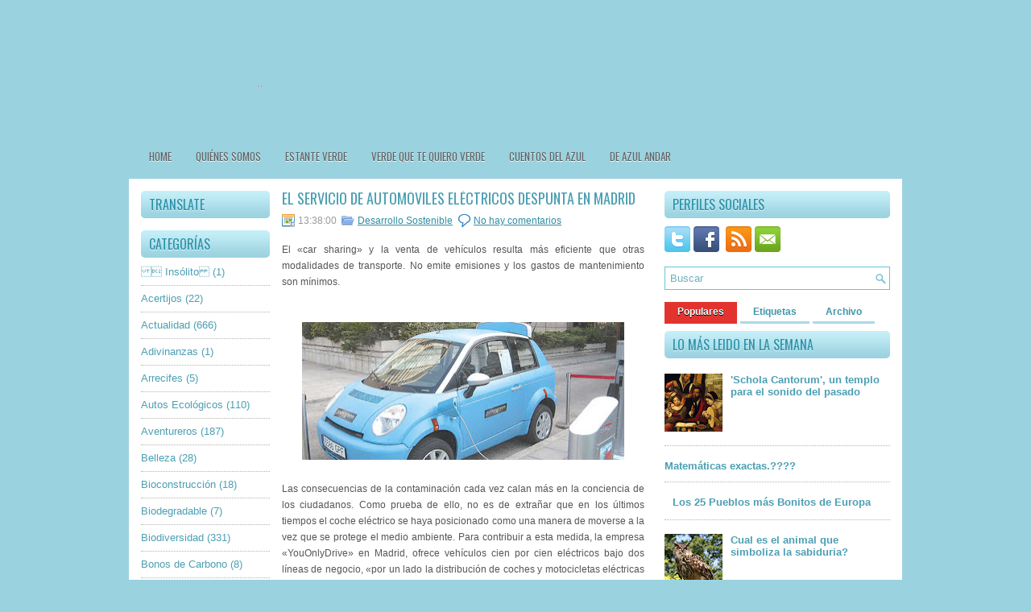

--- FILE ---
content_type: text/html; charset=UTF-8
request_url: http://www.azulvital.com/2011/03/el-servicio-de-automoviles-electricos.html
body_size: 47998
content:
<!DOCTYPE html>
<html dir='ltr' xmlns='http://www.w3.org/1999/xhtml' xmlns:b='http://www.google.com/2005/gml/b' xmlns:data='http://www.google.com/2005/gml/data' xmlns:expr='http://www.google.com/2005/gml/expr'>
<head>
<link href='https://www.blogger.com/static/v1/widgets/2944754296-widget_css_bundle.css' rel='stylesheet' type='text/css'/>
<link href='http://fonts.googleapis.com/css?family=Oswald' rel='stylesheet' type='text/css'/>
<meta content='text/html; charset=UTF-8' http-equiv='Content-Type'/>
<meta content='blogger' name='generator'/>
<link href='http://www.azulvital.com/favicon.ico' rel='icon' type='image/x-icon'/>
<link href='http://www.azulvital.com/2011/03/el-servicio-de-automoviles-electricos.html' rel='canonical'/>
<link rel="alternate" type="application/atom+xml" title="Azul Vital - Atom" href="http://www.azulvital.com/feeds/posts/default" />
<link rel="alternate" type="application/rss+xml" title="Azul Vital - RSS" href="http://www.azulvital.com/feeds/posts/default?alt=rss" />
<link rel="service.post" type="application/atom+xml" title="Azul Vital - Atom" href="https://www.blogger.com/feeds/1353475350111519641/posts/default" />

<link rel="alternate" type="application/atom+xml" title="Azul Vital - Atom" href="http://www.azulvital.com/feeds/2131209733437199686/comments/default" />
<!--Can't find substitution for tag [blog.ieCssRetrofitLinks]-->
<link href='https://blogger.googleusercontent.com/img/b/R29vZ2xl/AVvXsEjRaAMZOo7wwywM5x7ESeQPNnenhhy2F4fyV6XhRB4yDREQZ8RaRtOswAex_H4AKqxE5LmFZCudU3zGJ2Pm75iQM7GSdzF0o6b7YXawWn8kD_MPxAyLnqZrDZYuRCylFUQxh2eRiEeYflrC/s400/c617x266_026ses13fot1.jpg' rel='image_src'/>
<meta content='http://www.azulvital.com/2011/03/el-servicio-de-automoviles-electricos.html' property='og:url'/>
<meta content='El servicio de automóviles eléctricos despunta en Madrid' property='og:title'/>
<meta content='El «car sharing» y la venta de vehículos resulta más eficiente que otras modalidades de transporte. No emite emisiones y los gastos de mante...' property='og:description'/>
<meta content='https://blogger.googleusercontent.com/img/b/R29vZ2xl/AVvXsEjRaAMZOo7wwywM5x7ESeQPNnenhhy2F4fyV6XhRB4yDREQZ8RaRtOswAex_H4AKqxE5LmFZCudU3zGJ2Pm75iQM7GSdzF0o6b7YXawWn8kD_MPxAyLnqZrDZYuRCylFUQxh2eRiEeYflrC/w1200-h630-p-k-no-nu/c617x266_026ses13fot1.jpg' property='og:image'/>
<!-- Start www.bloggertipandtrick.net: Changing the Blogger Title Tag -->
<title>El servicio de automóviles eléctricos despunta en Madrid ~ Azul Vital</title>
<!-- End www.bloggertipandtrick.net: Changing the Blogger Title Tag -->
<link href='http://www.fileupyours.com/322600/azulvital.ico' rel='shortcut icon' type='image/vnd.microsoft.icon'/>
<style id='page-skin-1' type='text/css'><!--
/*
-----------------------------------------------
Blogger Template Style
Name:   DesignPro
Author: Lasantha Bandara
URL 1:  http://www.premiumbloggertemplates.com/
URL 2:  http://www.bloggertipandtrick.net/
Date:   January 2012
License:  This free Blogger template is licensed under the Creative Commons Attribution 3.0 License, which permits both personal and commercial use.
However, to satisfy the 'attribution' clause of the license, you are required to keep the footer links intact which provides due credit to its authors. For more specific details about the license, you may visit the URL below:
http://creativecommons.org/licenses/by/3.0/
----------------------------------------------- */
body#layout ul{list-style-type:none;list-style:none}
body#layout ul li{list-style-type:none;list-style:none}
body#layout #myGallery{display:none}
body#layout .featuredposts{display:none}
body#layout .fp-slider{display:none}
body#layout #navcontainer{display:none}
body#layout .menu-secondary-wrap{display:none}
body#layout .menu-secondary-container{display:none}
body#layout #skiplinks{display:none}
body#layout .feedtwitter{display:none}
body#layout #header-wrapper {margin-bottom:10px;min-height:50px;}
body#layout .social-profiles-widget h3 {display:none;}
/* Variable definitions
====================
<Variable name="bgcolor" description="Page Background Color"
type="color" default="#fff">
<Variable name="textcolor" description="Text Color"
type="color" default="#333">
<Variable name="linkcolor" description="Link Color"
type="color" default="#58a">
<Variable name="pagetitlecolor" description="Blog Title Color"
type="color" default="#666">
<Variable name="descriptioncolor" description="Blog Description Color"
type="color" default="#999">
<Variable name="titlecolor" description="Post Title Color"
type="color" default="#c60">
<Variable name="bordercolor" description="Border Color"
type="color" default="#ccc">
<Variable name="sidebarcolor" description="Sidebar Title Color"
type="color" default="#999">
<Variable name="sidebartextcolor" description="Sidebar Text Color"
type="color" default="#666">
<Variable name="visitedlinkcolor" description="Visited Link Color"
type="color" default="#999">
<Variable name="bodyfont" description="Text Font"
type="font" default="normal normal 100% Georgia, Serif">
<Variable name="headerfont" description="Sidebar Title Font"
type="font"
default="normal normal 78% 'Trebuchet MS',Trebuchet,Arial,Verdana,Sans-serif">
<Variable name="pagetitlefont" description="Blog Title Font"
type="font"
default="normal normal 200% Georgia, Serif">
<Variable name="descriptionfont" description="Blog Description Font"
type="font"
default="normal normal 78% 'Trebuchet MS', Trebuchet, Arial, Verdana, Sans-serif">
<Variable name="postfooterfont" description="Post Footer Font"
type="font"
default="normal normal 78% 'Trebuchet MS', Trebuchet, Arial, Verdana, Sans-serif">
<Variable name="startSide" description="Side where text starts in blog language"
type="automatic" default="left">
<Variable name="endSide" description="Side where text ends in blog language"
type="automatic" default="right">
*/
/* Use this with templates/template-twocol.html */
body{background:#9AD2DF url(https://lh3.googleusercontent.com/y0MAj3324tOiQS53q8pRZDfYft1pReCO0dIWpH7lz2_wZBvoJNmMpqgeEKLObD9WMdGs1szRMBz7H5siPswwwSsPdbse8M3N9em4aG6yFqF3RPuBTxIjG8SvCK6O1_nPaNxHwIgaJg=w2400) left top repeat;color:#555555;font-family: Arial, Helvetica, Sans-serif;font-size: 13px;margin:0px;padding:0px;}
a:link,a:visited{color:#2E8DA4;text-decoration:underline;outline:none;}
a:hover{color:#E6302D;text-decoration:none;outline:none;}
a img{border-width:0}
#body-wrapper{margin:0px;padding:0px;background:url(https://lh3.googleusercontent.com/5M_u8MXGYuKc1EbsRFdj0ZJhV_RfWdtoapYMmoEMrlKXhsHKroS28P_4OM6xfS_667kc2Yzc6chWavUFIXZKO3Vp-mDYI1vbLgwaw5bIraFIhJzUe1xTdhRJsQHnn6Dp9rhT7HYbwA=w2400) center top no-repeat;}
/* Header-----------------------------------------------*/
#header-wrapper{width:960px;margin:0 auto 0;height:60px;padding:35px 0px 35px 0px;overflow:hidden;}
#header-inner{background-position:center;margin-left:auto;margin-right:auto}
#header{margin:0;border:0 solid #cccccc;color:#666666;float:left;width:40%;overflow:hidden;}
#header h1{color:#000;text-shadow:0px 1px 0px #fff;margin:0 5px 0;padding:0px 0px 0px 0px;font-family:&#39;Oswald&#39;,Arial,Helvetica,Sans-serif;font-weight:bold;font-size:32px;line-height:32px;}
#header .description{padding-left:7px;color:#000;text-shadow:0px 1px 0px #fff;line-height:14px;font-size:14px;padding-top:0px;margin-top:10px;font-family:Arial,Helvetica,Sans-serif;}
#header h1 a,#header h1 a:visited{color:#000;text-decoration:none}
#header h2{padding-left:5px;color:#000;font:14px Arial,Helvetica,Sans-serif}
#header2{float:right;width:58%;margin-right:0px;padding-right:0px;overflow:hidden;}
#header2 .widget{padding:0px 0px 0px 0px;float:right}
.social-profiles-widget img{margin:0 4px 0 0}
.social-profiles-widget img:hover{opacity:0.8}
#top-social-profiles{padding-top:10px;height:32px;text-align:right;float:right}
#top-social-profiles img{margin:0 6px 0 0 !important}
#top-social-profiles img:hover{opacity:0.8}
#top-social-profiles .widget-container{background:none;padding:0;border:0}
/* Outer-Wrapper----------------------------------------------- */
#outer-wrapper{width:960px;margin:0px auto 0px;padding:0px;text-align:left;}
#content-wrapper{background:#fff;padding:15px;}
#main-wrapper{width:460px;margin:0px;padding:0px;float:left;word-wrap:break-word;overflow:hidden;text-shadow:0px 1px 0px #fff;}
#lsidebar-wrapper{width:160px;float:left;margin:0px 15px 0px 0px;padding:0px;word-wrap:break-word;overflow:hidden;text-shadow:0px 1px 0px #fff;}
#rsidebar-wrapper{width:280px;float:right;margin:0px 0px 0px 13px;padding:0px;word-wrap:break-word;overflow:hidden;text-shadow:0px 1px 0px #fff;}
/* Headings----------------------------------------------- */
h2{}
/* Posts-----------------------------------------------*/
h2.date-header{margin:1.5em 0 .5em;display:none;}
.wrapfullpost{}
.post{margin-bottom:15px;border-bottom:1px dashed #eee;}
.post-title{color:#4B9FB3;margin:0 0 10px 0;padding:0;font-family:'Oswald',sans-serif;font-size:18px;line-height:18px;font-weight:normal;text-transform:uppercase;}
.post-title a,.post-title a:visited,.post-title strong{display:block;text-decoration:none;color:#4B9FB3;text-decoration:none;}
.post-title strong,.post-title a:hover{color:#E6302D;text-decoration:none;}
.post-body{margin:0px;padding:0px 10px 0px 0px;font-family:Arial, Helvetica, Sans-serif;font-size:12px;line-height: 20px;}
.post-footer{margin:5px 0;}
.comment-link{margin-left:.6em}
.post-body img{padding:6px;border:1px solid #eee;background:#ffffff;}
.postmeta-primary{color:#999;font-size:12px;line-height:18px;padding:0 0 5px 0}
.postmeta-secondary{color:#999;font-size:12px;line-height:18px;padding:0 0 10px 0}
.postmeta-primary span,.postmeta-secondary span{padding:3px 0 3px 20px;background-position:left center;background-repeat:no-repeat}
.meta_date{background-image:url(https://blogger.googleusercontent.com/img/b/R29vZ2xl/AVvXsEiwIFVnfKVCgeklBqE5YEzLsmVsCa1QOGTreLkTxj8YsOr0W7dn3IL-XUDIJghLc1KkGZynncQqh2g4oYrwsnqhVTi-g94F5JrUVz-dGs1Z672AEZSN6LIA7YjN2wMwplRAtb8MtFr11-uZ/s1600/date.png)}
.meta_author{background-image:url(https://blogger.googleusercontent.com/img/b/R29vZ2xl/AVvXsEjIESEsg7foR1UlJphgQRsQDNCPjRruD_uoUJWNqupBi6sZHFDJBl_D2ejJMT5lZhz5k5qScAZjkS4kRowaxHOnjJG03pGB4PFT2A-eeSuLGhT12wY6Bf3HWshE_za5XZM9Gma-aVZx_HjN/s1600/author.png)}
.meta_comments{background-image:url(https://blogger.googleusercontent.com/img/b/R29vZ2xl/AVvXsEi2TF5xYeBC6yz7AodvSSPZSQKI2Ay3PKAPjhgFZvQzYvPv1qbrQ4-cuAMTLr6Mxl-z_Uim-qogwdmi1xh08p2O35CUTju16bv7ALCL9K3LfY0rsY6kfqKhzwi20eIcOm27HsyDDB92F_fx/s1600/comments.png)}
.meta_edit{background-image:url(images/edit.png)}
.meta_categories{background-image:url(https://blogger.googleusercontent.com/img/b/R29vZ2xl/AVvXsEgTxn7WFMORctGOcRnu0CCLtZYxJ3PMPoPz0I5bTLtrcH-9CDoD5RnS7meK_EEFV_DY6jghWy1DZSDDeJoYHQcoTiyqTvOPlPfDnBaFYibZDnVYcH4-2nJtvXCEtuNk2a-bWdPnKxySztTS/s1600/category.png)}
.meta_tags{background-image:url(https://blogger.googleusercontent.com/img/b/R29vZ2xl/AVvXsEixxrT19eKjkWiaMM6IHh5Vd0JtX3DRfVaY9aAGJ43L76zVEU72h5SHrynFaGaK6wdHn4uyCyBphBIuTB8h6uUN-aBPMYCl101RXnndcqbcfOvGGnxHlH6GBW_r-TqbdjVqHPqoLvPRWoOm/s1600/tags.png)}
.readmore{margin-bottom:5px;float:right}
.readmore a{color:#3E9DB4;background:#E7E7E7 url(https://blogger.googleusercontent.com/img/b/R29vZ2xl/AVvXsEj5SFso-QJu-L2uATEOXKcQ37McL3jysZLpEr4TS2i0tjYCk0T2LyHy03_HgrQUmATzhRk8etV63H9UkSMmd-QXmVeGxWsQvOjVMLdZgCDs_QYidgcpnrIFtRaf5wp4Pw6yjDTx2beQXoiu/s1600/readmore-bg.png) left top repeat-x;padding:8px 14px;display:inline-block;font-size:13px;line-height:13px;text-decoration:none;text-transform:uppercase}
.readmore a:hover{color:#E6302D;text-decoration:none}
/* Sidebar Content----------------------------------------------- */
.sidebar{margin:0 0 10px 0;font-size:13px;color:#4B9FB3;}
.sidebar a{text-decoration:none;color:#4B9FB3;}
.sidebar a:hover{text-decoration:none;color:#E22F2A;}
.sidebar h2{background:#9BD2DF url(https://blogger.googleusercontent.com/img/b/R29vZ2xl/AVvXsEhTJqO9Q65OCcLUt_P_hSb5FLBkPD0_jTBGNx1Ks0bBEsvszWQNaJOqiN78QhkCrm9ih7iysEzDqRgb6zap_pestjFoJ3gdfzRJJ5Bu5rAwqkK-veA-RdYR8G4GGpa4pc1-z-_nI0k-dOwh/s1600/widgettitle-bg.png) left top repeat-x;margin:0 0 10px 0;padding:9px 0 9px 10px;-moz-border-radius:5px;-khtml-border-radius:5px;-webkit-border-radius:5px;border-radius:5px;color:#2B90A8;font-size:16px;line-height:16px;font-family:'Oswald',sans-serif;font-weight:normal;text-decoration:none;text-transform:uppercase;text-shadow:0 1px 0 #E6FAFF;}
.sidebar ul{list-style-type:none;list-style:none;margin:0px;padding:0px;}
.sidebar ul li{padding:0 0 9px 0;margin:0 0 8px 0;border-bottom:1px dotted #B3B3B3;}
.sidebar .widget{margin:0 0 15px 0;padding:0;color:#4B9FB3;font-size:13px;}
.main .widget{margin:0 0 5px;padding:0 0 2px}
.main .Blog{border-bottom-width:0}
/* FOOTER ----------------------------------------------- */
#footer{margin-bottom:15px}
#copyrights{color:#FFF;background:#8BC7D5;text-align:center;padding:20px 0;margin-top:10px;text-shadow:0 1px 0 #000}
#copyrights a{color:#FFF}
#copyrights a:hover{color:#FFF;text-decoration:none}
#credits{color:#4C8F9F;text-align:center;font-size:11px;padding:10px 0 0 0;text-shadow:0 1px 0 #fff}
#credits a{color:#4C8F9F;text-decoration:none}
#credits a:hover{text-decoration:none;color:#4C8F9F}
#footer-widgets{width:960px;margin:10px auto 0px;background:#FFF;padding:20px 0 0 0;text-shadow:0px 1px 0px #fff;}
.footer-widget-box{width:300px;float:left;margin-left:15px}
.footer-widget-box-last{}
#footer-widgets .widget-container{color:#555;}
#footer-widgets .widget-container a{color:#4B9FB3;text-decoration:none;}
#footer-widgets .widget-container a:hover{color:#E22F2A;text-decoration:none;}
#footer-widgets h2{background:#9BD2DF url(https://blogger.googleusercontent.com/img/b/R29vZ2xl/AVvXsEhTJqO9Q65OCcLUt_P_hSb5FLBkPD0_jTBGNx1Ks0bBEsvszWQNaJOqiN78QhkCrm9ih7iysEzDqRgb6zap_pestjFoJ3gdfzRJJ5Bu5rAwqkK-veA-RdYR8G4GGpa4pc1-z-_nI0k-dOwh/s1600/widgettitle-bg.png) left top repeat-x;margin:0 0 10px 0;padding:9px 0 9px 10px;-moz-border-radius:5px;-khtml-border-radius:5px;-webkit-border-radius:5px;border-radius:5px;color:#2B90A8;font-size:16px;line-height:16px;font-family:'Oswald',sans-serif;font-weight:normal;text-decoration:none;text-transform:uppercase;text-shadow:0 1px 0 #E6FAFF;}
#footer-widgets .widget ul{list-style-type:none;list-style:none;margin:0px;padding:0px;}
#footer-widgets .widget ul li{padding:0 0 9px 0;margin:0 0 8px 0;border-bottom:1px dotted #B3B3B3;}
.footersec {}
.footersec .widget{margin-bottom:20px;}
.footersec ul{}
.footersec ul li{}
/* Search ----------------------------------------------- */
#search{border:1px solid #65C3D8;background:#fff url(https://blogger.googleusercontent.com/img/b/R29vZ2xl/AVvXsEgCDS_RqU-DNMZo842fL50ZXc-Lrv4OpyP7w6ecdi0u1LPLIxh0GQpaSKa9sIMy2U0DMpbr0rozFm_5azegqr097h6s7WFynjA_EUtj11H-3Gl7B6QnT6M52E3vTjhEW5gqmcr0DWPn_d_l/s1600/search.png) 99% 50% no-repeat;text-align:left;padding:6px 24px 6px 6px}
#search #s{background:none;color:#6CB0BF;border:0;width:100%;padding:0;margin:0;outline:none}
#content-search{width:300px;padding:15px 0}
#topsearch{float:right;margin-top:11px}
#topsearch #s{width:220px}
/* Comments----------------------------------------------- */
#comments{padding:10px;background-color:#fff;border:1px dashed #ddd;}
#comments h4{font-size:16px;font-weight:bold;margin:1em 0;color:#999999}
#comments-block3{padding:0;margin:0;float:left;overflow:hidden;position:relative;}
#comment-name-url{width:365px;float:left}
#comment-date{width:365px;float:left;margin-top:5px;font-size:10px;}
#comment-header{float:left;padding:5px 0 40px 10px;margin:5px 0px 15px 0px;position:relative;background-color:#fff;border:1px dashed #ddd;}
.avatar-image-container{background:url(https://blogger.googleusercontent.com/img/b/R29vZ2xl/AVvXsEiDr3u5sGmv8s_DOTuvjsNbPWLuJcGWCyzZnC0zfuE_tTE1vwR-ML6n7Vpn_WfNnx8MJgS23nn9PKujeo_c4X4bYF3XvIYV12pUnpwsDw5j235ch8gDl-X8Kf8m2gcelF38BdYRccQ6KWf-/s1600/comment-avatar.jpg);width:32px;height:32px;float:right;margin:5px 10px 5px 5px;border:1px solid #ddd;}
.avatar-image-container img{width:32px;height:32px;}
a.comments-autor-name{color:#000;font:normal bold 14px Arial,Tahoma,Verdana}
a.says{color:#000;font:normal 14px Arial,Tahoma,Verdana}
.says a:hover{text-decoration:none}
.deleted-comment{font-style:italic;color:gray}
#blog-pager-newer-link{float:left}
#blog-pager-older-link{float:right}
#blog-pager{text-align:center}
.feed-links{clear:both;line-height:2.5em}
/* Profile ----------------------------------------------- */
.profile-img{float:left;margin-top:0;margin-right:5px;margin-bottom:5px;margin-left:0;padding:4px;border:1px solid #cccccc}
.profile-data{margin:0;text-transform:uppercase;letter-spacing:.1em;font:normal normal 78% 'Trebuchet MS', Trebuchet, Arial, Verdana, Sans-serif;color:#999999;font-weight:bold;line-height:1.6em}
.profile-datablock{margin:.5em 0 .5em}
.profile-textblock{margin:0.5em 0;line-height:1.6em}
.avatar-image-container{background:url(https://blogger.googleusercontent.com/img/b/R29vZ2xl/AVvXsEiDr3u5sGmv8s_DOTuvjsNbPWLuJcGWCyzZnC0zfuE_tTE1vwR-ML6n7Vpn_WfNnx8MJgS23nn9PKujeo_c4X4bYF3XvIYV12pUnpwsDw5j235ch8gDl-X8Kf8m2gcelF38BdYRccQ6KWf-/s1600/comment-avatar.jpg);width:32px;height:32px;float:right;margin:5px 10px 5px 5px;border:1px solid #ddd;}
.avatar-image-container img{width:32px;height:32px;}
.profile-link{font:normal normal 78% 'Trebuchet MS', Trebuchet, Arial, Verdana, Sans-serif;text-transform:uppercase;letter-spacing:.1em}
#navbar-iframe{height:0;visibility:hidden;display:none;}

--></style>
<script src='https://ajax.googleapis.com/ajax/libs/jquery/1.5.1/jquery.min.js' type='text/javascript'></script>
<script type='text/javascript'>
//<![CDATA[

(function($){
	/* hoverIntent by Brian Cherne */
	$.fn.hoverIntent = function(f,g) {
		// default configuration options
		var cfg = {
			sensitivity: 7,
			interval: 100,
			timeout: 0
		};
		// override configuration options with user supplied object
		cfg = $.extend(cfg, g ? { over: f, out: g } : f );

		// instantiate variables
		// cX, cY = current X and Y position of mouse, updated by mousemove event
		// pX, pY = previous X and Y position of mouse, set by mouseover and polling interval
		var cX, cY, pX, pY;

		// A private function for getting mouse position
		var track = function(ev) {
			cX = ev.pageX;
			cY = ev.pageY;
		};

		// A private function for comparing current and previous mouse position
		var compare = function(ev,ob) {
			ob.hoverIntent_t = clearTimeout(ob.hoverIntent_t);
			// compare mouse positions to see if they've crossed the threshold
			if ( ( Math.abs(pX-cX) + Math.abs(pY-cY) ) < cfg.sensitivity ) {
				$(ob).unbind("mousemove",track);
				// set hoverIntent state to true (so mouseOut can be called)
				ob.hoverIntent_s = 1;
				return cfg.over.apply(ob,[ev]);
			} else {
				// set previous coordinates for next time
				pX = cX; pY = cY;
				// use self-calling timeout, guarantees intervals are spaced out properly (avoids JavaScript timer bugs)
				ob.hoverIntent_t = setTimeout( function(){compare(ev, ob);} , cfg.interval );
			}
		};

		// A private function for delaying the mouseOut function
		var delay = function(ev,ob) {
			ob.hoverIntent_t = clearTimeout(ob.hoverIntent_t);
			ob.hoverIntent_s = 0;
			return cfg.out.apply(ob,[ev]);
		};

		// A private function for handling mouse 'hovering'
		var handleHover = function(e) {
			// next three lines copied from jQuery.hover, ignore children onMouseOver/onMouseOut
			var p = (e.type == "mouseover" ? e.fromElement : e.toElement) || e.relatedTarget;
			while ( p && p != this ) { try { p = p.parentNode; } catch(e) { p = this; } }
			if ( p == this ) { return false; }

			// copy objects to be passed into t (required for event object to be passed in IE)
			var ev = jQuery.extend({},e);
			var ob = this;

			// cancel hoverIntent timer if it exists
			if (ob.hoverIntent_t) { ob.hoverIntent_t = clearTimeout(ob.hoverIntent_t); }

			// else e.type == "onmouseover"
			if (e.type == "mouseover") {
				// set "previous" X and Y position based on initial entry point
				pX = ev.pageX; pY = ev.pageY;
				// update "current" X and Y position based on mousemove
				$(ob).bind("mousemove",track);
				// start polling interval (self-calling timeout) to compare mouse coordinates over time
				if (ob.hoverIntent_s != 1) { ob.hoverIntent_t = setTimeout( function(){compare(ev,ob);} , cfg.interval );}

			// else e.type == "onmouseout"
			} else {
				// unbind expensive mousemove event
				$(ob).unbind("mousemove",track);
				// if hoverIntent state is true, then call the mouseOut function after the specified delay
				if (ob.hoverIntent_s == 1) { ob.hoverIntent_t = setTimeout( function(){delay(ev,ob);} , cfg.timeout );}
			}
		};

		// bind the function to the two event listeners
		return this.mouseover(handleHover).mouseout(handleHover);
	};
	
})(jQuery);

//]]>
</script>
<script type='text/javascript'>
//<![CDATA[

/*
 * Superfish v1.4.8 - jQuery menu widget
 * Copyright (c) 2008 Joel Birch
 *
 * Dual licensed under the MIT and GPL licenses:
 * 	http://www.opensource.org/licenses/mit-license.php
 * 	http://www.gnu.org/licenses/gpl.html
 *
 * CHANGELOG: http://users.tpg.com.au/j_birch/plugins/superfish/changelog.txt
 */

;(function($){
	$.fn.superfish = function(op){

		var sf = $.fn.superfish,
			c = sf.c,
			$arrow = $(['<span class="',c.arrowClass,'"> &#187;</span>'].join('')),
			over = function(){
				var $$ = $(this), menu = getMenu($$);
				clearTimeout(menu.sfTimer);
				$$.showSuperfishUl().siblings().hideSuperfishUl();
			},
			out = function(){
				var $$ = $(this), menu = getMenu($$), o = sf.op;
				clearTimeout(menu.sfTimer);
				menu.sfTimer=setTimeout(function(){
					o.retainPath=($.inArray($$[0],o.$path)>-1);
					$$.hideSuperfishUl();
					if (o.$path.length && $$.parents(['li.',o.hoverClass].join('')).length<1){over.call(o.$path);}
				},o.delay);	
			},
			getMenu = function($menu){
				var menu = $menu.parents(['ul.',c.menuClass,':first'].join(''))[0];
				sf.op = sf.o[menu.serial];
				return menu;
			},
			addArrow = function($a){ $a.addClass(c.anchorClass).append($arrow.clone()); };
			
		return this.each(function() {
			var s = this.serial = sf.o.length;
			var o = $.extend({},sf.defaults,op);
			o.$path = $('li.'+o.pathClass,this).slice(0,o.pathLevels).each(function(){
				$(this).addClass([o.hoverClass,c.bcClass].join(' '))
					.filter('li:has(ul)').removeClass(o.pathClass);
			});
			sf.o[s] = sf.op = o;
			
			$('li:has(ul)',this)[($.fn.hoverIntent && !o.disableHI) ? 'hoverIntent' : 'hover'](over,out).each(function() {
				if (o.autoArrows) addArrow( $('>a:first-child',this) );
			})
			.not('.'+c.bcClass)
				.hideSuperfishUl();
			
			var $a = $('a',this);
			$a.each(function(i){
				var $li = $a.eq(i).parents('li');
				$a.eq(i).focus(function(){over.call($li);}).blur(function(){out.call($li);});
			});
			o.onInit.call(this);
			
		}).each(function() {
			var menuClasses = [c.menuClass];
			if (sf.op.dropShadows  && !($.browser.msie && $.browser.version < 7)) menuClasses.push(c.shadowClass);
			$(this).addClass(menuClasses.join(' '));
		});
	};

	var sf = $.fn.superfish;
	sf.o = [];
	sf.op = {};
	sf.IE7fix = function(){
		var o = sf.op;
		if ($.browser.msie && $.browser.version > 6 && o.dropShadows && o.animation.opacity!=undefined)
			this.toggleClass(sf.c.shadowClass+'-off');
		};
	sf.c = {
		bcClass     : 'sf-breadcrumb',
		menuClass   : 'sf-js-enabled',
		anchorClass : 'sf-with-ul',
		arrowClass  : 'sf-sub-indicator',
		shadowClass : 'sf-shadow'
	};
	sf.defaults = {
		hoverClass	: 'sfHover',
		pathClass	: 'overideThisToUse',
		pathLevels	: 1,
		delay		: 800,
		animation	: {opacity:'show'},
		speed		: 'normal',
		autoArrows	: true,
		dropShadows : true,
		disableHI	: false,		// true disables hoverIntent detection
		onInit		: function(){}, // callback functions
		onBeforeShow: function(){},
		onShow		: function(){},
		onHide		: function(){}
	};
	$.fn.extend({
		hideSuperfishUl : function(){
			var o = sf.op,
				not = (o.retainPath===true) ? o.$path : '';
			o.retainPath = false;
			var $ul = $(['li.',o.hoverClass].join(''),this).add(this).not(not).removeClass(o.hoverClass)
					.find('>ul').hide().css('visibility','hidden');
			o.onHide.call($ul);
			return this;
		},
		showSuperfishUl : function(){
			var o = sf.op,
				sh = sf.c.shadowClass+'-off',
				$ul = this.addClass(o.hoverClass)
					.find('>ul:hidden').css('visibility','visible');
			sf.IE7fix.call($ul);
			o.onBeforeShow.call($ul);
			$ul.animate(o.animation,o.speed,function(){ sf.IE7fix.call($ul); o.onShow.call($ul); });
			return this;
		}
	});

})(jQuery);



//]]>
</script>
<script type='text/javascript'>
//<![CDATA[

/*
 * jQuery Cycle Plugin (with Transition Definitions)
 * Examples and documentation at: http://jquery.malsup.com/cycle/
 * Copyright (c) 2007-2010 M. Alsup
 * Version: 2.88 (08-JUN-2010)
 * Dual licensed under the MIT and GPL licenses.
 * http://jquery.malsup.com/license.html
 * Requires: jQuery v1.2.6 or later
 */
(function($){var ver="2.88";if($.support==undefined){$.support={opacity:!($.browser.msie)};}function debug(s){if($.fn.cycle.debug){log(s);}}function log(){if(window.console&&window.console.log){window.console.log("[cycle] "+Array.prototype.join.call(arguments," "));}}$.fn.cycle=function(options,arg2){var o={s:this.selector,c:this.context};if(this.length===0&&options!="stop"){if(!$.isReady&&o.s){log("DOM not ready, queuing slideshow");$(function(){$(o.s,o.c).cycle(options,arg2);});return this;}log("terminating; zero elements found by selector"+($.isReady?"":" (DOM not ready)"));return this;}return this.each(function(){var opts=handleArguments(this,options,arg2);if(opts===false){return;}opts.updateActivePagerLink=opts.updateActivePagerLink||$.fn.cycle.updateActivePagerLink;if(this.cycleTimeout){clearTimeout(this.cycleTimeout);}this.cycleTimeout=this.cyclePause=0;var $cont=$(this);var $slides=opts.slideExpr?$(opts.slideExpr,this):$cont.children();var els=$slides.get();if(els.length<2){log("terminating; too few slides: "+els.length);return;}var opts2=buildOptions($cont,$slides,els,opts,o);if(opts2===false){return;}var startTime=opts2.continuous?10:getTimeout(els[opts2.currSlide],els[opts2.nextSlide],opts2,!opts2.rev);if(startTime){startTime+=(opts2.delay||0);if(startTime<10){startTime=10;}debug("first timeout: "+startTime);this.cycleTimeout=setTimeout(function(){go(els,opts2,0,(!opts2.rev&&!opts.backwards));},startTime);}});};function handleArguments(cont,options,arg2){if(cont.cycleStop==undefined){cont.cycleStop=0;}if(options===undefined||options===null){options={};}if(options.constructor==String){switch(options){case"destroy":case"stop":var opts=$(cont).data("cycle.opts");if(!opts){return false;}cont.cycleStop++;if(cont.cycleTimeout){clearTimeout(cont.cycleTimeout);}cont.cycleTimeout=0;$(cont).removeData("cycle.opts");if(options=="destroy"){destroy(opts);}return false;case"toggle":cont.cyclePause=(cont.cyclePause===1)?0:1;checkInstantResume(cont.cyclePause,arg2,cont);return false;case"pause":cont.cyclePause=1;return false;case"resume":cont.cyclePause=0;checkInstantResume(false,arg2,cont);return false;case"prev":case"next":var opts=$(cont).data("cycle.opts");if(!opts){log('options not found, "prev/next" ignored');return false;}$.fn.cycle[options](opts);return false;default:options={fx:options};}return options;}else{if(options.constructor==Number){var num=options;options=$(cont).data("cycle.opts");if(!options){log("options not found, can not advance slide");return false;}if(num<0||num>=options.elements.length){log("invalid slide index: "+num);return false;}options.nextSlide=num;if(cont.cycleTimeout){clearTimeout(cont.cycleTimeout);cont.cycleTimeout=0;}if(typeof arg2=="string"){options.oneTimeFx=arg2;}go(options.elements,options,1,num>=options.currSlide);return false;}}return options;function checkInstantResume(isPaused,arg2,cont){if(!isPaused&&arg2===true){var options=$(cont).data("cycle.opts");if(!options){log("options not found, can not resume");return false;}if(cont.cycleTimeout){clearTimeout(cont.cycleTimeout);cont.cycleTimeout=0;}go(options.elements,options,1,(!opts.rev&&!opts.backwards));}}}function removeFilter(el,opts){if(!$.support.opacity&&opts.cleartype&&el.style.filter){try{el.style.removeAttribute("filter");}catch(smother){}}}function destroy(opts){if(opts.next){$(opts.next).unbind(opts.prevNextEvent);}if(opts.prev){$(opts.prev).unbind(opts.prevNextEvent);}if(opts.pager||opts.pagerAnchorBuilder){$.each(opts.pagerAnchors||[],function(){this.unbind().remove();});}opts.pagerAnchors=null;if(opts.destroy){opts.destroy(opts);}}function buildOptions($cont,$slides,els,options,o){var opts=$.extend({},$.fn.cycle.defaults,options||{},$.metadata?$cont.metadata():$.meta?$cont.data():{});if(opts.autostop){opts.countdown=opts.autostopCount||els.length;}var cont=$cont[0];$cont.data("cycle.opts",opts);opts.$cont=$cont;opts.stopCount=cont.cycleStop;opts.elements=els;opts.before=opts.before?[opts.before]:[];opts.after=opts.after?[opts.after]:[];opts.after.unshift(function(){opts.busy=0;});if(!$.support.opacity&&opts.cleartype){opts.after.push(function(){removeFilter(this,opts);});}if(opts.continuous){opts.after.push(function(){go(els,opts,0,(!opts.rev&&!opts.backwards));});}saveOriginalOpts(opts);if(!$.support.opacity&&opts.cleartype&&!opts.cleartypeNoBg){clearTypeFix($slides);}if($cont.css("position")=="static"){$cont.css("position","relative");}if(opts.width){$cont.width(opts.width);}if(opts.height&&opts.height!="auto"){$cont.height(opts.height);}if(opts.startingSlide){opts.startingSlide=parseInt(opts.startingSlide);}else{if(opts.backwards){opts.startingSlide=els.length-1;}}if(opts.random){opts.randomMap=[];for(var i=0;i<els.length;i++){opts.randomMap.push(i);}opts.randomMap.sort(function(a,b){return Math.random()-0.5;});opts.randomIndex=1;opts.startingSlide=opts.randomMap[1];}else{if(opts.startingSlide>=els.length){opts.startingSlide=0;}}opts.currSlide=opts.startingSlide||0;var first=opts.startingSlide;$slides.css({position:"absolute",top:0,left:0}).hide().each(function(i){var z;if(opts.backwards){z=first?i<=first?els.length+(i-first):first-i:els.length-i;}else{z=first?i>=first?els.length-(i-first):first-i:els.length-i;}$(this).css("z-index",z);});$(els[first]).css("opacity",1).show();removeFilter(els[first],opts);if(opts.fit&&opts.width){$slides.width(opts.width);}if(opts.fit&&opts.height&&opts.height!="auto"){$slides.height(opts.height);}var reshape=opts.containerResize&&!$cont.innerHeight();if(reshape){var maxw=0,maxh=0;for(var j=0;j<els.length;j++){var $e=$(els[j]),e=$e[0],w=$e.outerWidth(),h=$e.outerHeight();if(!w){w=e.offsetWidth||e.width||$e.attr("width");}if(!h){h=e.offsetHeight||e.height||$e.attr("height");}maxw=w>maxw?w:maxw;maxh=h>maxh?h:maxh;}if(maxw>0&&maxh>0){$cont.css({width:maxw+"px",height:maxh+"px"});}}if(opts.pause){$cont.hover(function(){this.cyclePause++;},function(){this.cyclePause--;});}if(supportMultiTransitions(opts)===false){return false;}var requeue=false;options.requeueAttempts=options.requeueAttempts||0;$slides.each(function(){var $el=$(this);this.cycleH=(opts.fit&&opts.height)?opts.height:($el.height()||this.offsetHeight||this.height||$el.attr("height")||0);this.cycleW=(opts.fit&&opts.width)?opts.width:($el.width()||this.offsetWidth||this.width||$el.attr("width")||0);if($el.is("img")){var loadingIE=($.browser.msie&&this.cycleW==28&&this.cycleH==30&&!this.complete);var loadingFF=($.browser.mozilla&&this.cycleW==34&&this.cycleH==19&&!this.complete);var loadingOp=($.browser.opera&&((this.cycleW==42&&this.cycleH==19)||(this.cycleW==37&&this.cycleH==17))&&!this.complete);var loadingOther=(this.cycleH==0&&this.cycleW==0&&!this.complete);if(loadingIE||loadingFF||loadingOp||loadingOther){if(o.s&&opts.requeueOnImageNotLoaded&&++options.requeueAttempts<100){log(options.requeueAttempts," - img slide not loaded, requeuing slideshow: ",this.src,this.cycleW,this.cycleH);setTimeout(function(){$(o.s,o.c).cycle(options);},opts.requeueTimeout);requeue=true;return false;}else{log("could not determine size of image: "+this.src,this.cycleW,this.cycleH);}}}return true;});if(requeue){return false;}opts.cssBefore=opts.cssBefore||{};opts.animIn=opts.animIn||{};opts.animOut=opts.animOut||{};$slides.not(":eq("+first+")").css(opts.cssBefore);if(opts.cssFirst){$($slides[first]).css(opts.cssFirst);}if(opts.timeout){opts.timeout=parseInt(opts.timeout);if(opts.speed.constructor==String){opts.speed=$.fx.speeds[opts.speed]||parseInt(opts.speed);}if(!opts.sync){opts.speed=opts.speed/2;}var buffer=opts.fx=="shuffle"?500:250;while((opts.timeout-opts.speed)<buffer){opts.timeout+=opts.speed;}}if(opts.easing){opts.easeIn=opts.easeOut=opts.easing;}if(!opts.speedIn){opts.speedIn=opts.speed;}if(!opts.speedOut){opts.speedOut=opts.speed;}opts.slideCount=els.length;opts.currSlide=opts.lastSlide=first;if(opts.random){if(++opts.randomIndex==els.length){opts.randomIndex=0;}opts.nextSlide=opts.randomMap[opts.randomIndex];}else{if(opts.backwards){opts.nextSlide=opts.startingSlide==0?(els.length-1):opts.startingSlide-1;}else{opts.nextSlide=opts.startingSlide>=(els.length-1)?0:opts.startingSlide+1;}}if(!opts.multiFx){var init=$.fn.cycle.transitions[opts.fx];if($.isFunction(init)){init($cont,$slides,opts);}else{if(opts.fx!="custom"&&!opts.multiFx){log("unknown transition: "+opts.fx,"; slideshow terminating");return false;}}}var e0=$slides[first];if(opts.before.length){opts.before[0].apply(e0,[e0,e0,opts,true]);}if(opts.after.length>1){opts.after[1].apply(e0,[e0,e0,opts,true]);}if(opts.next){$(opts.next).bind(opts.prevNextEvent,function(){return advance(opts,opts.rev?-1:1);});}if(opts.prev){$(opts.prev).bind(opts.prevNextEvent,function(){return advance(opts,opts.rev?1:-1);});}if(opts.pager||opts.pagerAnchorBuilder){buildPager(els,opts);}exposeAddSlide(opts,els);return opts;}function saveOriginalOpts(opts){opts.original={before:[],after:[]};opts.original.cssBefore=$.extend({},opts.cssBefore);opts.original.cssAfter=$.extend({},opts.cssAfter);opts.original.animIn=$.extend({},opts.animIn);opts.original.animOut=$.extend({},opts.animOut);$.each(opts.before,function(){opts.original.before.push(this);});$.each(opts.after,function(){opts.original.after.push(this);});}function supportMultiTransitions(opts){var i,tx,txs=$.fn.cycle.transitions;if(opts.fx.indexOf(",")>0){opts.multiFx=true;opts.fxs=opts.fx.replace(/\s*/g,"").split(",");for(i=0;i<opts.fxs.length;i++){var fx=opts.fxs[i];tx=txs[fx];if(!tx||!txs.hasOwnProperty(fx)||!$.isFunction(tx)){log("discarding unknown transition: ",fx);opts.fxs.splice(i,1);i--;}}if(!opts.fxs.length){log("No valid transitions named; slideshow terminating.");return false;}}else{if(opts.fx=="all"){opts.multiFx=true;opts.fxs=[];for(p in txs){tx=txs[p];if(txs.hasOwnProperty(p)&&$.isFunction(tx)){opts.fxs.push(p);}}}}if(opts.multiFx&&opts.randomizeEffects){var r1=Math.floor(Math.random()*20)+30;for(i=0;i<r1;i++){var r2=Math.floor(Math.random()*opts.fxs.length);opts.fxs.push(opts.fxs.splice(r2,1)[0]);}debug("randomized fx sequence: ",opts.fxs);}return true;}function exposeAddSlide(opts,els){opts.addSlide=function(newSlide,prepend){var $s=$(newSlide),s=$s[0];if(!opts.autostopCount){opts.countdown++;}els[prepend?"unshift":"push"](s);if(opts.els){opts.els[prepend?"unshift":"push"](s);}opts.slideCount=els.length;$s.css("position","absolute");$s[prepend?"prependTo":"appendTo"](opts.$cont);if(prepend){opts.currSlide++;opts.nextSlide++;}if(!$.support.opacity&&opts.cleartype&&!opts.cleartypeNoBg){clearTypeFix($s);}if(opts.fit&&opts.width){$s.width(opts.width);}if(opts.fit&&opts.height&&opts.height!="auto"){$slides.height(opts.height);}s.cycleH=(opts.fit&&opts.height)?opts.height:$s.height();s.cycleW=(opts.fit&&opts.width)?opts.width:$s.width();$s.css(opts.cssBefore);if(opts.pager||opts.pagerAnchorBuilder){$.fn.cycle.createPagerAnchor(els.length-1,s,$(opts.pager),els,opts);}if($.isFunction(opts.onAddSlide)){opts.onAddSlide($s);}else{$s.hide();}};}$.fn.cycle.resetState=function(opts,fx){fx=fx||opts.fx;opts.before=[];opts.after=[];opts.cssBefore=$.extend({},opts.original.cssBefore);opts.cssAfter=$.extend({},opts.original.cssAfter);opts.animIn=$.extend({},opts.original.animIn);opts.animOut=$.extend({},opts.original.animOut);opts.fxFn=null;$.each(opts.original.before,function(){opts.before.push(this);});$.each(opts.original.after,function(){opts.after.push(this);});var init=$.fn.cycle.transitions[fx];if($.isFunction(init)){init(opts.$cont,$(opts.elements),opts);}};function go(els,opts,manual,fwd){if(manual&&opts.busy&&opts.manualTrump){debug("manualTrump in go(), stopping active transition");$(els).stop(true,true);opts.busy=false;}if(opts.busy){debug("transition active, ignoring new tx request");return;}var p=opts.$cont[0],curr=els[opts.currSlide],next=els[opts.nextSlide];if(p.cycleStop!=opts.stopCount||p.cycleTimeout===0&&!manual){return;}if(!manual&&!p.cyclePause&&!opts.bounce&&((opts.autostop&&(--opts.countdown<=0))||(opts.nowrap&&!opts.random&&opts.nextSlide<opts.currSlide))){if(opts.end){opts.end(opts);}return;}var changed=false;if((manual||!p.cyclePause)&&(opts.nextSlide!=opts.currSlide)){changed=true;var fx=opts.fx;curr.cycleH=curr.cycleH||$(curr).height();curr.cycleW=curr.cycleW||$(curr).width();next.cycleH=next.cycleH||$(next).height();next.cycleW=next.cycleW||$(next).width();if(opts.multiFx){if(opts.lastFx==undefined||++opts.lastFx>=opts.fxs.length){opts.lastFx=0;}fx=opts.fxs[opts.lastFx];opts.currFx=fx;}if(opts.oneTimeFx){fx=opts.oneTimeFx;opts.oneTimeFx=null;}$.fn.cycle.resetState(opts,fx);if(opts.before.length){$.each(opts.before,function(i,o){if(p.cycleStop!=opts.stopCount){return;}o.apply(next,[curr,next,opts,fwd]);});}var after=function(){$.each(opts.after,function(i,o){if(p.cycleStop!=opts.stopCount){return;}o.apply(next,[curr,next,opts,fwd]);});};debug("tx firing; currSlide: "+opts.currSlide+"; nextSlide: "+opts.nextSlide);opts.busy=1;if(opts.fxFn){opts.fxFn(curr,next,opts,after,fwd,manual&&opts.fastOnEvent);}else{if($.isFunction($.fn.cycle[opts.fx])){$.fn.cycle[opts.fx](curr,next,opts,after,fwd,manual&&opts.fastOnEvent);}else{$.fn.cycle.custom(curr,next,opts,after,fwd,manual&&opts.fastOnEvent);}}}if(changed||opts.nextSlide==opts.currSlide){opts.lastSlide=opts.currSlide;if(opts.random){opts.currSlide=opts.nextSlide;if(++opts.randomIndex==els.length){opts.randomIndex=0;}opts.nextSlide=opts.randomMap[opts.randomIndex];if(opts.nextSlide==opts.currSlide){opts.nextSlide=(opts.currSlide==opts.slideCount-1)?0:opts.currSlide+1;}}else{if(opts.backwards){var roll=(opts.nextSlide-1)<0;if(roll&&opts.bounce){opts.backwards=!opts.backwards;opts.nextSlide=1;opts.currSlide=0;}else{opts.nextSlide=roll?(els.length-1):opts.nextSlide-1;opts.currSlide=roll?0:opts.nextSlide+1;}}else{var roll=(opts.nextSlide+1)==els.length;if(roll&&opts.bounce){opts.backwards=!opts.backwards;opts.nextSlide=els.length-2;opts.currSlide=els.length-1;}else{opts.nextSlide=roll?0:opts.nextSlide+1;opts.currSlide=roll?els.length-1:opts.nextSlide-1;}}}}if(changed&&opts.pager){opts.updateActivePagerLink(opts.pager,opts.currSlide,opts.activePagerClass);}var ms=0;if(opts.timeout&&!opts.continuous){ms=getTimeout(els[opts.currSlide],els[opts.nextSlide],opts,fwd);}else{if(opts.continuous&&p.cyclePause){ms=10;}}if(ms>0){p.cycleTimeout=setTimeout(function(){go(els,opts,0,(!opts.rev&&!opts.backwards));},ms);}}$.fn.cycle.updateActivePagerLink=function(pager,currSlide,clsName){$(pager).each(function(){$(this).children().removeClass(clsName).eq(currSlide).addClass(clsName);});};function getTimeout(curr,next,opts,fwd){if(opts.timeoutFn){var t=opts.timeoutFn.call(curr,curr,next,opts,fwd);while((t-opts.speed)<250){t+=opts.speed;}debug("calculated timeout: "+t+"; speed: "+opts.speed);if(t!==false){return t;}}return opts.timeout;}$.fn.cycle.next=function(opts){advance(opts,opts.rev?-1:1);};$.fn.cycle.prev=function(opts){advance(opts,opts.rev?1:-1);};function advance(opts,val){var els=opts.elements;var p=opts.$cont[0],timeout=p.cycleTimeout;if(timeout){clearTimeout(timeout);p.cycleTimeout=0;}if(opts.random&&val<0){opts.randomIndex--;if(--opts.randomIndex==-2){opts.randomIndex=els.length-2;}else{if(opts.randomIndex==-1){opts.randomIndex=els.length-1;}}opts.nextSlide=opts.randomMap[opts.randomIndex];}else{if(opts.random){opts.nextSlide=opts.randomMap[opts.randomIndex];}else{opts.nextSlide=opts.currSlide+val;if(opts.nextSlide<0){if(opts.nowrap){return false;}opts.nextSlide=els.length-1;}else{if(opts.nextSlide>=els.length){if(opts.nowrap){return false;}opts.nextSlide=0;}}}}var cb=opts.onPrevNextEvent||opts.prevNextClick;if($.isFunction(cb)){cb(val>0,opts.nextSlide,els[opts.nextSlide]);}go(els,opts,1,val>=0);return false;}function buildPager(els,opts){var $p=$(opts.pager);$.each(els,function(i,o){$.fn.cycle.createPagerAnchor(i,o,$p,els,opts);});opts.updateActivePagerLink(opts.pager,opts.startingSlide,opts.activePagerClass);}$.fn.cycle.createPagerAnchor=function(i,el,$p,els,opts){var a;if($.isFunction(opts.pagerAnchorBuilder)){a=opts.pagerAnchorBuilder(i,el);debug("pagerAnchorBuilder("+i+", el) returned: "+a);}else{a='<a href="#">'+(i+1)+"</a>";}if(!a){return;}var $a=$(a);if($a.parents("body").length===0){var arr=[];if($p.length>1){$p.each(function(){var $clone=$a.clone(true);$(this).append($clone);arr.push($clone[0]);});$a=$(arr);}else{$a.appendTo($p);}}opts.pagerAnchors=opts.pagerAnchors||[];opts.pagerAnchors.push($a);$a.bind(opts.pagerEvent,function(e){e.preventDefault();opts.nextSlide=i;var p=opts.$cont[0],timeout=p.cycleTimeout;if(timeout){clearTimeout(timeout);p.cycleTimeout=0;}var cb=opts.onPagerEvent||opts.pagerClick;if($.isFunction(cb)){cb(opts.nextSlide,els[opts.nextSlide]);}go(els,opts,1,opts.currSlide<i);});if(!/^click/.test(opts.pagerEvent)&&!opts.allowPagerClickBubble){$a.bind("click.cycle",function(){return false;});}if(opts.pauseOnPagerHover){$a.hover(function(){opts.$cont[0].cyclePause++;},function(){opts.$cont[0].cyclePause--;});}};$.fn.cycle.hopsFromLast=function(opts,fwd){var hops,l=opts.lastSlide,c=opts.currSlide;if(fwd){hops=c>l?c-l:opts.slideCount-l;}else{hops=c<l?l-c:l+opts.slideCount-c;}return hops;};function clearTypeFix($slides){debug("applying clearType background-color hack");function hex(s){s=parseInt(s).toString(16);return s.length<2?"0"+s:s;}function getBg(e){for(;e&&e.nodeName.toLowerCase()!="html";e=e.parentNode){var v=$.css(e,"background-color");if(v.indexOf("rgb")>=0){var rgb=v.match(/\d+/g);return"#"+hex(rgb[0])+hex(rgb[1])+hex(rgb[2]);}if(v&&v!="transparent"){return v;}}return"#ffffff";}$slides.each(function(){$(this).css("background-color",getBg(this));});}$.fn.cycle.commonReset=function(curr,next,opts,w,h,rev){$(opts.elements).not(curr).hide();opts.cssBefore.opacity=1;opts.cssBefore.display="block";if(w!==false&&next.cycleW>0){opts.cssBefore.width=next.cycleW;}if(h!==false&&next.cycleH>0){opts.cssBefore.height=next.cycleH;}opts.cssAfter=opts.cssAfter||{};opts.cssAfter.display="none";$(curr).css("zIndex",opts.slideCount+(rev===true?1:0));$(next).css("zIndex",opts.slideCount+(rev===true?0:1));};$.fn.cycle.custom=function(curr,next,opts,cb,fwd,speedOverride){var $l=$(curr),$n=$(next);var speedIn=opts.speedIn,speedOut=opts.speedOut,easeIn=opts.easeIn,easeOut=opts.easeOut;$n.css(opts.cssBefore);if(speedOverride){if(typeof speedOverride=="number"){speedIn=speedOut=speedOverride;}else{speedIn=speedOut=1;}easeIn=easeOut=null;}var fn=function(){$n.animate(opts.animIn,speedIn,easeIn,cb);};$l.animate(opts.animOut,speedOut,easeOut,function(){if(opts.cssAfter){$l.css(opts.cssAfter);}if(!opts.sync){fn();}});if(opts.sync){fn();}};$.fn.cycle.transitions={fade:function($cont,$slides,opts){$slides.not(":eq("+opts.currSlide+")").css("opacity",0);opts.before.push(function(curr,next,opts){$.fn.cycle.commonReset(curr,next,opts);opts.cssBefore.opacity=0;});opts.animIn={opacity:1};opts.animOut={opacity:0};opts.cssBefore={top:0,left:0};}};$.fn.cycle.ver=function(){return ver;};$.fn.cycle.defaults={fx:"fade",timeout:4000,timeoutFn:null,continuous:0,speed:1000,speedIn:null,speedOut:null,next:null,prev:null,onPrevNextEvent:null,prevNextEvent:"click.cycle",pager:null,onPagerEvent:null,pagerEvent:"click.cycle",allowPagerClickBubble:false,pagerAnchorBuilder:null,before:null,after:null,end:null,easing:null,easeIn:null,easeOut:null,shuffle:null,animIn:null,animOut:null,cssBefore:null,cssAfter:null,fxFn:null,height:"auto",startingSlide:0,sync:1,random:0,fit:0,containerResize:1,pause:0,pauseOnPagerHover:0,autostop:0,autostopCount:0,delay:0,slideExpr:null,cleartype:!$.support.opacity,cleartypeNoBg:false,nowrap:0,fastOnEvent:0,randomizeEffects:1,rev:0,manualTrump:true,requeueOnImageNotLoaded:true,requeueTimeout:250,activePagerClass:"activeSlide",updateActivePagerLink:null,backwards:false};})(jQuery);
/*
 * jQuery Cycle Plugin Transition Definitions
 * This script is a plugin for the jQuery Cycle Plugin
 * Examples and documentation at: http://malsup.com/jquery/cycle/
 * Copyright (c) 2007-2010 M. Alsup
 * Version:	 2.72
 * Dual licensed under the MIT and GPL licenses:
 * http://www.opensource.org/licenses/mit-license.php
 * http://www.gnu.org/licenses/gpl.html
 */
(function($){$.fn.cycle.transitions.none=function($cont,$slides,opts){opts.fxFn=function(curr,next,opts,after){$(next).show();$(curr).hide();after();};};$.fn.cycle.transitions.scrollUp=function($cont,$slides,opts){$cont.css("overflow","hidden");opts.before.push($.fn.cycle.commonReset);var h=$cont.height();opts.cssBefore={top:h,left:0};opts.cssFirst={top:0};opts.animIn={top:0};opts.animOut={top:-h};};$.fn.cycle.transitions.scrollDown=function($cont,$slides,opts){$cont.css("overflow","hidden");opts.before.push($.fn.cycle.commonReset);var h=$cont.height();opts.cssFirst={top:0};opts.cssBefore={top:-h,left:0};opts.animIn={top:0};opts.animOut={top:h};};$.fn.cycle.transitions.scrollLeft=function($cont,$slides,opts){$cont.css("overflow","hidden");opts.before.push($.fn.cycle.commonReset);var w=$cont.width();opts.cssFirst={left:0};opts.cssBefore={left:w,top:0};opts.animIn={left:0};opts.animOut={left:0-w};};$.fn.cycle.transitions.scrollRight=function($cont,$slides,opts){$cont.css("overflow","hidden");opts.before.push($.fn.cycle.commonReset);var w=$cont.width();opts.cssFirst={left:0};opts.cssBefore={left:-w,top:0};opts.animIn={left:0};opts.animOut={left:w};};$.fn.cycle.transitions.scrollHorz=function($cont,$slides,opts){$cont.css("overflow","hidden").width();opts.before.push(function(curr,next,opts,fwd){$.fn.cycle.commonReset(curr,next,opts);opts.cssBefore.left=fwd?(next.cycleW-1):(1-next.cycleW);opts.animOut.left=fwd?-curr.cycleW:curr.cycleW;});opts.cssFirst={left:0};opts.cssBefore={top:0};opts.animIn={left:0};opts.animOut={top:0};};$.fn.cycle.transitions.scrollVert=function($cont,$slides,opts){$cont.css("overflow","hidden");opts.before.push(function(curr,next,opts,fwd){$.fn.cycle.commonReset(curr,next,opts);opts.cssBefore.top=fwd?(1-next.cycleH):(next.cycleH-1);opts.animOut.top=fwd?curr.cycleH:-curr.cycleH;});opts.cssFirst={top:0};opts.cssBefore={left:0};opts.animIn={top:0};opts.animOut={left:0};};$.fn.cycle.transitions.slideX=function($cont,$slides,opts){opts.before.push(function(curr,next,opts){$(opts.elements).not(curr).hide();$.fn.cycle.commonReset(curr,next,opts,false,true);opts.animIn.width=next.cycleW;});opts.cssBefore={left:0,top:0,width:0};opts.animIn={width:"show"};opts.animOut={width:0};};$.fn.cycle.transitions.slideY=function($cont,$slides,opts){opts.before.push(function(curr,next,opts){$(opts.elements).not(curr).hide();$.fn.cycle.commonReset(curr,next,opts,true,false);opts.animIn.height=next.cycleH;});opts.cssBefore={left:0,top:0,height:0};opts.animIn={height:"show"};opts.animOut={height:0};};$.fn.cycle.transitions.shuffle=function($cont,$slides,opts){var i,w=$cont.css("overflow","visible").width();$slides.css({left:0,top:0});opts.before.push(function(curr,next,opts){$.fn.cycle.commonReset(curr,next,opts,true,true,true);});if(!opts.speedAdjusted){opts.speed=opts.speed/2;opts.speedAdjusted=true;}opts.random=0;opts.shuffle=opts.shuffle||{left:-w,top:15};opts.els=[];for(i=0;i<$slides.length;i++){opts.els.push($slides[i]);}for(i=0;i<opts.currSlide;i++){opts.els.push(opts.els.shift());}opts.fxFn=function(curr,next,opts,cb,fwd){var $el=fwd?$(curr):$(next);$(next).css(opts.cssBefore);var count=opts.slideCount;$el.animate(opts.shuffle,opts.speedIn,opts.easeIn,function(){var hops=$.fn.cycle.hopsFromLast(opts,fwd);for(var k=0;k<hops;k++){fwd?opts.els.push(opts.els.shift()):opts.els.unshift(opts.els.pop());}if(fwd){for(var i=0,len=opts.els.length;i<len;i++){$(opts.els[i]).css("z-index",len-i+count);}}else{var z=$(curr).css("z-index");$el.css("z-index",parseInt(z)+1+count);}$el.animate({left:0,top:0},opts.speedOut,opts.easeOut,function(){$(fwd?this:curr).hide();if(cb){cb();}});});};opts.cssBefore={display:"block",opacity:1,top:0,left:0};};$.fn.cycle.transitions.turnUp=function($cont,$slides,opts){opts.before.push(function(curr,next,opts){$.fn.cycle.commonReset(curr,next,opts,true,false);opts.cssBefore.top=next.cycleH;opts.animIn.height=next.cycleH;});opts.cssFirst={top:0};opts.cssBefore={left:0,height:0};opts.animIn={top:0};opts.animOut={height:0};};$.fn.cycle.transitions.turnDown=function($cont,$slides,opts){opts.before.push(function(curr,next,opts){$.fn.cycle.commonReset(curr,next,opts,true,false);opts.animIn.height=next.cycleH;opts.animOut.top=curr.cycleH;});opts.cssFirst={top:0};opts.cssBefore={left:0,top:0,height:0};opts.animOut={height:0};};$.fn.cycle.transitions.turnLeft=function($cont,$slides,opts){opts.before.push(function(curr,next,opts){$.fn.cycle.commonReset(curr,next,opts,false,true);opts.cssBefore.left=next.cycleW;opts.animIn.width=next.cycleW;});opts.cssBefore={top:0,width:0};opts.animIn={left:0};opts.animOut={width:0};};$.fn.cycle.transitions.turnRight=function($cont,$slides,opts){opts.before.push(function(curr,next,opts){$.fn.cycle.commonReset(curr,next,opts,false,true);opts.animIn.width=next.cycleW;opts.animOut.left=curr.cycleW;});opts.cssBefore={top:0,left:0,width:0};opts.animIn={left:0};opts.animOut={width:0};};$.fn.cycle.transitions.zoom=function($cont,$slides,opts){opts.before.push(function(curr,next,opts){$.fn.cycle.commonReset(curr,next,opts,false,false,true);opts.cssBefore.top=next.cycleH/2;opts.cssBefore.left=next.cycleW/2;opts.animIn={top:0,left:0,width:next.cycleW,height:next.cycleH};opts.animOut={width:0,height:0,top:curr.cycleH/2,left:curr.cycleW/2};});opts.cssFirst={top:0,left:0};opts.cssBefore={width:0,height:0};};$.fn.cycle.transitions.fadeZoom=function($cont,$slides,opts){opts.before.push(function(curr,next,opts){$.fn.cycle.commonReset(curr,next,opts,false,false);opts.cssBefore.left=next.cycleW/2;opts.cssBefore.top=next.cycleH/2;opts.animIn={top:0,left:0,width:next.cycleW,height:next.cycleH};});opts.cssBefore={width:0,height:0};opts.animOut={opacity:0};};$.fn.cycle.transitions.blindX=function($cont,$slides,opts){var w=$cont.css("overflow","hidden").width();opts.before.push(function(curr,next,opts){$.fn.cycle.commonReset(curr,next,opts);opts.animIn.width=next.cycleW;opts.animOut.left=curr.cycleW;});opts.cssBefore={left:w,top:0};opts.animIn={left:0};opts.animOut={left:w};};$.fn.cycle.transitions.blindY=function($cont,$slides,opts){var h=$cont.css("overflow","hidden").height();opts.before.push(function(curr,next,opts){$.fn.cycle.commonReset(curr,next,opts);opts.animIn.height=next.cycleH;opts.animOut.top=curr.cycleH;});opts.cssBefore={top:h,left:0};opts.animIn={top:0};opts.animOut={top:h};};$.fn.cycle.transitions.blindZ=function($cont,$slides,opts){var h=$cont.css("overflow","hidden").height();var w=$cont.width();opts.before.push(function(curr,next,opts){$.fn.cycle.commonReset(curr,next,opts);opts.animIn.height=next.cycleH;opts.animOut.top=curr.cycleH;});opts.cssBefore={top:h,left:w};opts.animIn={top:0,left:0};opts.animOut={top:h,left:w};};$.fn.cycle.transitions.growX=function($cont,$slides,opts){opts.before.push(function(curr,next,opts){$.fn.cycle.commonReset(curr,next,opts,false,true);opts.cssBefore.left=this.cycleW/2;opts.animIn={left:0,width:this.cycleW};opts.animOut={left:0};});opts.cssBefore={width:0,top:0};};$.fn.cycle.transitions.growY=function($cont,$slides,opts){opts.before.push(function(curr,next,opts){$.fn.cycle.commonReset(curr,next,opts,true,false);opts.cssBefore.top=this.cycleH/2;opts.animIn={top:0,height:this.cycleH};opts.animOut={top:0};});opts.cssBefore={height:0,left:0};};$.fn.cycle.transitions.curtainX=function($cont,$slides,opts){opts.before.push(function(curr,next,opts){$.fn.cycle.commonReset(curr,next,opts,false,true,true);opts.cssBefore.left=next.cycleW/2;opts.animIn={left:0,width:this.cycleW};opts.animOut={left:curr.cycleW/2,width:0};});opts.cssBefore={top:0,width:0};};$.fn.cycle.transitions.curtainY=function($cont,$slides,opts){opts.before.push(function(curr,next,opts){$.fn.cycle.commonReset(curr,next,opts,true,false,true);opts.cssBefore.top=next.cycleH/2;opts.animIn={top:0,height:next.cycleH};opts.animOut={top:curr.cycleH/2,height:0};});opts.cssBefore={left:0,height:0};};$.fn.cycle.transitions.cover=function($cont,$slides,opts){var d=opts.direction||"left";var w=$cont.css("overflow","hidden").width();var h=$cont.height();opts.before.push(function(curr,next,opts){$.fn.cycle.commonReset(curr,next,opts);if(d=="right"){opts.cssBefore.left=-w;}else{if(d=="up"){opts.cssBefore.top=h;}else{if(d=="down"){opts.cssBefore.top=-h;}else{opts.cssBefore.left=w;}}}});opts.animIn={left:0,top:0};opts.animOut={opacity:1};opts.cssBefore={top:0,left:0};};$.fn.cycle.transitions.uncover=function($cont,$slides,opts){var d=opts.direction||"left";var w=$cont.css("overflow","hidden").width();var h=$cont.height();opts.before.push(function(curr,next,opts){$.fn.cycle.commonReset(curr,next,opts,true,true,true);if(d=="right"){opts.animOut.left=w;}else{if(d=="up"){opts.animOut.top=-h;}else{if(d=="down"){opts.animOut.top=h;}else{opts.animOut.left=-w;}}}});opts.animIn={left:0,top:0};opts.animOut={opacity:1};opts.cssBefore={top:0,left:0};};$.fn.cycle.transitions.toss=function($cont,$slides,opts){var w=$cont.css("overflow","visible").width();var h=$cont.height();opts.before.push(function(curr,next,opts){$.fn.cycle.commonReset(curr,next,opts,true,true,true);if(!opts.animOut.left&&!opts.animOut.top){opts.animOut={left:w*2,top:-h/2,opacity:0};}else{opts.animOut.opacity=0;}});opts.cssBefore={left:0,top:0};opts.animIn={left:0};};$.fn.cycle.transitions.wipe=function($cont,$slides,opts){var w=$cont.css("overflow","hidden").width();var h=$cont.height();opts.cssBefore=opts.cssBefore||{};var clip;if(opts.clip){if(/l2r/.test(opts.clip)){clip="rect(0px 0px "+h+"px 0px)";}else{if(/r2l/.test(opts.clip)){clip="rect(0px "+w+"px "+h+"px "+w+"px)";}else{if(/t2b/.test(opts.clip)){clip="rect(0px "+w+"px 0px 0px)";}else{if(/b2t/.test(opts.clip)){clip="rect("+h+"px "+w+"px "+h+"px 0px)";}else{if(/zoom/.test(opts.clip)){var top=parseInt(h/2);var left=parseInt(w/2);clip="rect("+top+"px "+left+"px "+top+"px "+left+"px)";}}}}}}opts.cssBefore.clip=opts.cssBefore.clip||clip||"rect(0px 0px 0px 0px)";var d=opts.cssBefore.clip.match(/(\d+)/g);var t=parseInt(d[0]),r=parseInt(d[1]),b=parseInt(d[2]),l=parseInt(d[3]);opts.before.push(function(curr,next,opts){if(curr==next){return;}var $curr=$(curr),$next=$(next);$.fn.cycle.commonReset(curr,next,opts,true,true,false);opts.cssAfter.display="block";var step=1,count=parseInt((opts.speedIn/13))-1;(function f(){var tt=t?t-parseInt(step*(t/count)):0;var ll=l?l-parseInt(step*(l/count)):0;var bb=b<h?b+parseInt(step*((h-b)/count||1)):h;var rr=r<w?r+parseInt(step*((w-r)/count||1)):w;$next.css({clip:"rect("+tt+"px "+rr+"px "+bb+"px "+ll+"px)"});(step++<=count)?setTimeout(f,13):$curr.css("display","none");})();});opts.cssBefore={display:"block",opacity:1,top:0,left:0};opts.animIn={left:0};opts.animOut={left:0};};})(jQuery);

//]]>
</script>
<script type='text/javascript'>
/* <![CDATA[ */
jQuery.noConflict();
jQuery(function(){ 
	jQuery('ul.menu-primary').superfish({ 
	animation: {opacity:'show'},
autoArrows:  true,
                dropShadows: false, 
                speed: 200,
                delay: 800
                });
            });

jQuery(function(){ 
	jQuery('ul.menu-secondary').superfish({ 
	animation: {opacity:'show'},
autoArrows:  true,
                dropShadows: false, 
                speed: 200,
                delay: 800
                });
            });

jQuery(document).ready(function() {
	jQuery('.fp-slides').cycle({
		fx: 'scrollHorz',
		timeout: 4000,
		delay: 0,
		speed: 400,
		next: '.fp-next',
		prev: '.fp-prev',
		pager: '.fp-pager',
		continuous: 0,
		sync: 1,
		pause: 1,
		pauseOnPagerHover: 1,
		cleartype: true,
		cleartypeNoBg: true
	});
 });

/* ]]> */

</script>
<script type='text/javascript'>
//<![CDATA[

function showrecentcomments(json){for(var i=0;i<a_rc;i++){var b_rc=json.feed.entry[i];var c_rc;if(i==json.feed.entry.length)break;for(var k=0;k<b_rc.link.length;k++){if(b_rc.link[k].rel=='alternate'){c_rc=b_rc.link[k].href;break;}}c_rc=c_rc.replace("#","#comment-");var d_rc=c_rc.split("#");d_rc=d_rc[0];var e_rc=d_rc.split("/");e_rc=e_rc[5];e_rc=e_rc.split(".html");e_rc=e_rc[0];var f_rc=e_rc.replace(/-/g," ");f_rc=f_rc.link(d_rc);var g_rc=b_rc.published.$t;var h_rc=g_rc.substring(0,4);var i_rc=g_rc.substring(5,7);var j_rc=g_rc.substring(8,10);var k_rc=new Array();k_rc[1]="Jan";k_rc[2]="Feb";k_rc[3]="Mar";k_rc[4]="Apr";k_rc[5]="May";k_rc[6]="Jun";k_rc[7]="Jul";k_rc[8]="Aug";k_rc[9]="Sep";k_rc[10]="Oct";k_rc[11]="Nov";k_rc[12]="Dec";if("content" in b_rc){var l_rc=b_rc.content.$t;}else if("summary" in b_rc){var l_rc=b_rc.summary.$t;}else var l_rc="";var re=/<\S[^>]*>/g;l_rc=l_rc.replace(re,"");if(m_rc==true)document.write('On '+k_rc[parseInt(i_rc,10)]+' '+j_rc+' ');document.write('<a href="'+c_rc+'">'+b_rc.author[0].name.$t+'</a> commented');if(n_rc==true)document.write(' on '+f_rc);document.write(': ');if(l_rc.length<o_rc){document.write('<i>&#8220;');document.write(l_rc);document.write('&#8221;</i><br/><br/>');}else{document.write('<i>&#8220;');l_rc=l_rc.substring(0,o_rc);var p_rc=l_rc.lastIndexOf(" ");l_rc=l_rc.substring(0,p_rc);document.write(l_rc+'&hellip;&#8221;</i>');document.write('<br/><br/>');}}}

function rp(json){document.write('<ul>');for(var i=0;i<numposts;i++){document.write('<li>');var entry=json.feed.entry[i];var posttitle=entry.title.$t;var posturl;if(i==json.feed.entry.length)break;for(var k=0;k<entry.link.length;k++){if(entry.link[k].rel=='alternate'){posturl=entry.link[k].href;break}}posttitle=posttitle.link(posturl);var readmorelink="(more)";readmorelink=readmorelink.link(posturl);var postdate=entry.published.$t;var cdyear=postdate.substring(0,4);var cdmonth=postdate.substring(5,7);var cdday=postdate.substring(8,10);var monthnames=new Array();monthnames[1]="Jan";monthnames[2]="Feb";monthnames[3]="Mar";monthnames[4]="Apr";monthnames[5]="May";monthnames[6]="Jun";monthnames[7]="Jul";monthnames[8]="Aug";monthnames[9]="Sep";monthnames[10]="Oct";monthnames[11]="Nov";monthnames[12]="Dec";if("content"in entry){var postcontent=entry.content.$t}else if("summary"in entry){var postcontent=entry.summary.$t}else var postcontent="";var re=/<\S[^>]*>/g;postcontent=postcontent.replace(re,"");document.write(posttitle);if(showpostdate==true)document.write(' - '+monthnames[parseInt(cdmonth,10)]+' '+cdday);if(showpostsummary==true){if(postcontent.length<numchars){document.write(postcontent)}else{postcontent=postcontent.substring(0,numchars);var quoteEnd=postcontent.lastIndexOf(" ");postcontent=postcontent.substring(0,quoteEnd);document.write(postcontent+'...'+readmorelink)}}document.write('</li>')}document.write('</ul>')}

//]]>
</script>
<script type='text/javascript'>
summary_noimg = 550;
summary_img = 450;
img_thumb_height = 150;
img_thumb_width = 200; 
</script>
<script type='text/javascript'>
//<![CDATA[

function removeHtmlTag(strx,chop){ 
	if(strx.indexOf("<")!=-1)
	{
		var s = strx.split("<"); 
		for(var i=0;i<s.length;i++){ 
			if(s[i].indexOf(">")!=-1){ 
				s[i] = s[i].substring(s[i].indexOf(">")+1,s[i].length); 
			} 
		} 
		strx =  s.join(""); 
	}
	chop = (chop < strx.length-1) ? chop : strx.length-2; 
	while(strx.charAt(chop-1)!=' ' && strx.indexOf(' ',chop)!=-1) chop++; 
	strx = strx.substring(0,chop-1); 
	return strx+'...'; 
}

function createSummaryAndThumb(pID){
	var div = document.getElementById(pID);
	var imgtag = "";
	var img = div.getElementsByTagName("img");
	var summ = summary_noimg;
	if(img.length>=1) {	
		imgtag = '<span style="float:left; padding:0px 10px 5px 0px;"><img src="'+img[0].src+'" width="'+img_thumb_width+'px" height="'+img_thumb_height+'px"/></span>';
		summ = summary_img;
	}
	
	var summary = imgtag + '<div>' + removeHtmlTag(div.innerHTML,summ) + '</div>';
	div.innerHTML = summary;
}

//]]>
</script>
<style type='text/css'>
.clearfix:after{content:"\0020";display:block;height:0;clear:both;visibility:hidden;overflow:hidden}
#container,#header,#main,#main-fullwidth,#footer,.clearfix{display:block}
.clear{clear:both}
h1,h2,h3,h4,h5,h6{margin-bottom:16px;font-weight:normal;line-height:1}
h1{font-size:40px}
h2{font-size:30px}
h3{font-size:20px}
h4{font-size:16px}
h5{font-size:14px}
h6{font-size:12px}
h1 img,h2 img,h3 img,h4 img,h5 img,h6 img{margin:0}
table{margin-bottom:20px;width:100%}
th{font-weight:bold}
thead th{background:#c3d9ff}
th,td,caption{padding:4px 10px 4px 5px}
tr.even td{background:#e5ecf9}
tfoot{font-style:italic}
caption{background:#eee}
li ul,li ol{margin:0}
ul,ol{margin:0 20px 20px 0;padding-left:40px}
ul{list-style-type:disc}
ol{list-style-type:decimal}
dl{margin:0 0 20px 0}
dl dt{font-weight:bold}
dd{margin-left:20px}
blockquote{margin:20px;color:#666;}
pre{margin:20px 0;white-space:pre}
pre,code,tt{font:13px 'andale mono','lucida console',monospace;line-height:18px}
#search {overflow:hidden;}
#header h1{font-family:'Oswald',Arial,Helvetica,Sans-serif;font-weight:bold;font-size:32px;line-height:32px;}
#header .description{font-family:Arial,Helvetica,Sans-serif;}
.post-title {font-family:'Oswald',sans-serif;}
.sidebar h2{font-family:'Oswald',sans-serif;}
#footer-widgets h2{font-family:'Oswald',sans-serif;}
.menus,.menus *{margin:0;padding:0;list-style:none;list-style-type:none;line-height:1.0}
.menus ul{position:absolute;top:-999em;width:100%}
.menus ul li{width:100%}
.menus li:hover{visibility:inherit}
.menus li{float:left;position:relative}
.menus a{display:block;position:relative}
.menus li:hover ul,.menus li.sfHover ul{left:0;top:100%;z-index:99}
.menus li:hover li ul,.menus li.sfHover li ul{top:-999em}
.menus li li:hover ul,.menus li li.sfHover ul{left:100%;top:0}
.menus li li:hover li ul,.menus li li.sfHover li ul{top:-999em}
.menus li li li:hover ul,.menus li li li.sfHover ul{left:100%;top:0}
.sf-shadow ul{padding:0 8px 9px 0;-moz-border-radius-bottomleft:17px;-moz-border-radius-topright:17px;-webkit-border-top-right-radius:17px;-webkit-border-bottom-left-radius:17px}
.menus .sf-shadow ul.sf-shadow-off{background:transparent}
.menu-primary-container{padding:10px 0 0 0;position:relative;height:34px;z-index:400}
.menu-primary{}
.menu-primary ul{min-width:160px}
.menu-primary li a{color:#368395;padding:11px 15px;text-decoration:none;text-transform:uppercase;font:normal 11px 'Oswald',sans-serif;text-shadow:0 1px 0 #EAFBFF}
.menu-primary li a:hover,.menu-primary li a:active,.menu-primary li a:focus,.menu-primary li:hover > a,.menu-primary li.current-cat > a,.menu-primary li.current_page_item > a,.menu-primary li.current-menu-item > a{color:#0EAED3;outline:0;text-shadow:none}
.menu-primary li li a{color:#fff;text-transform:none;background:#8FCEDB;padding:10px 15px;margin:0;border:0;font-weight:normal;text-shadow:none}
.menu-primary li li a:hover,.menu-primary li li a:active,.menu-primary li li a:focus,.menu-primary li li:hover > a,.menu-primary li li.current-cat > a,.menu-primary li li.current_page_item > a,.menu-primary li li.current-menu-item > a{color:#fff;background:#4994A6;outline:0;border-bottom:0;text-decoration:none}
.menu-primary a.sf-with-ul{padding-right:20px;min-width:1px}
.menu-primary .sf-sub-indicator{position:absolute;display:block;overflow:hidden;right:0;top:0;padding:10px 10px 0 0}
.menu-primary li li .sf-sub-indicator{padding:9px 10px 0 0}
.wrap-menu-primary .sf-shadow ul{background:url('https://blogger.googleusercontent.com/img/b/R29vZ2xl/AVvXsEjnD8BUF0e8lcxG6gykGB8zAi8LS0EqzlxCGFlsaVgGKBgVeIBbPcIr3_Rr1SXnrmGCPbk2HPYIQ2seGNS-qEYh456S4TVpH3h5-AFw-ZFTOzvRCy_Z3sawM3pASWsHZIM9PKirUoOnT332/s1600/menu-primary-shadow.png') no-repeat bottom right}
.menu-secondary-container{position:relative;height:38px;z-index:300;background:url(https://lh3.googleusercontent.com/NTwo5n93n7EVqhxxLtLWaPBwlfFkrHKoo_Zm2bYyje49W1c4eUxmkBP22zBYyE88V9M9XG4vtFpGNxoH6khxl2KES81h8p4nXHXhP0ckAjmJ7wcMsTVhxtVFLgsh1B80QmzMq_U90Q=w2400) left top repeat-x;-moz-border-radius:5px;-khtml-border-radius:5px;-webkit-border-radius:5px;border-radius:5px;padding-left:10px;margin-bottom:10px}
.menu-secondary{}
.menu-secondary ul{min-width:160px}
.menu-secondary li a{color:#626262;padding:10px 15px 9px 15px;text-decoration:none;text-transform:uppercase;font:normal 13px 'Oswald',sans-serif;text-shadow:0 1px 0 #FFF}
.menu-secondary li a:hover,.menu-secondary li a:active,.menu-secondary li a:focus,.menu-secondary li:hover > a,.menu-secondary li.current-cat > a,.menu-secondary li.current_page_item > a,.menu-secondary li.current-menu-item > a{color:#FFF;background:url(https://lh3.googleusercontent.com/NTwo5n93n7EVqhxxLtLWaPBwlfFkrHKoo_Zm2bYyje49W1c4eUxmkBP22zBYyE88V9M9XG4vtFpGNxoH6khxl2KES81h8p4nXHXhP0ckAjmJ7wcMsTVhxtVFLgsh1B80QmzMq_U90Q=w2400) left -138px repeat-x;outline:0;text-shadow:0 1px 0 #218399}
.menu-secondary li li a{color:#fff;background:#70B6C5;padding:10px 15px;text-transform:none;margin:0;font-weight:normal;text-shadow:none}
.menu-secondary li li a:hover,.menu-secondary li li a:active,.menu-secondary li li a:focus,.menu-secondary li li:hover > a,.menu-secondary li li.current-cat > a,.menu-secondary li li.current_page_item > a,.menu-secondary li li.current-menu-item > a{color:#fff;background:#87C8D6;outline:0;text-shadow:none}
.menu-secondary a.sf-with-ul{padding-right:26px;min-width:1px}
.menu-secondary .sf-sub-indicator{position:absolute;display:block;overflow:hidden;right:0;top:0;padding:11px 13px 0 0}
.menu-secondary li li .sf-sub-indicator{padding:9px 13px 0 0}
.wrap-menu-secondary .sf-shadow ul{background:url('https://lh3.googleusercontent.com/NTwo5n93n7EVqhxxLtLWaPBwlfFkrHKoo_Zm2bYyje49W1c4eUxmkBP22zBYyE88V9M9XG4vtFpGNxoH6khxl2KES81h8p4nXHXhP0ckAjmJ7wcMsTVhxtVFLgsh1B80QmzMq_U90Q=w2400') no-repeat bottom right}
.fp-slider{margin:0 0 15px 0;padding:0px;width:460px;height:332px;overflow:hidden;position:relative;}
.fp-slides-container{}
.fp-slides,.fp-thumbnail,.fp-prev-next,.fp-nav{width:460px}
.fp-slides,.fp-thumbnail{height:300px;overflow:hidden;position:relative}
.fp-title{color:#fff;text-shadow:0px 1px 0px #000;font:bold 18px Arial,Helvetica,Sans-serif;padding:0 0 2px 0;margin:0}
.fp-title a,.fp-title a:hover{color:#fff;text-decoration:none}
.fp-content{position:absolute;bottom:0;left:0;right:0;background:#111;opacity:0.7;filter:alpha(opacity = 70);padding:10px 15px;overflow:hidden}
.fp-content p{color:#fff;text-shadow:0px 1px 0px #000;padding:0;margin:0;line-height:18px}
.fp-more,.fp-more:hover{color:#fff;font-weight:bold}
.fp-nav{height:12px;text-align:center;padding:10px 0;background:#333}
.fp-pager a{background-image:url(https://blogger.googleusercontent.com/img/b/R29vZ2xl/AVvXsEgMGF2HWjj6EpFwlaZ9VxvnKjGOyq0aKCTgPKHjTCgLHzPpsQI86qsXNVNfYgkYBbPUHkGiUyX_idgOi8my2TLQuf_AD60svlE0_HtaCJDqyLT_GWcfg-A7Xd6c2zhYmM_Kx2217LcLG7t4/s1600/featured-pager.png);cursor:pointer;margin:0 8px 0 0;padding:0;display:inline-block;width:12px;height:12px;overflow:hidden;text-indent:-999px;background-position:0 0;float:none;line-height:1;opacity:0.7;filter:alpha(opacity = 70)}
.fp-pager a:hover,.fp-pager a.activeSlide{text-decoration:none;background-position:0 -112px;opacity:1.0;filter:alpha(opacity = 100)}
.fp-prev-next-wrap{position:relative;z-index:200}
.fp-prev-next{position:absolute;bottom:130px;left:0;right:0;height:37px}
.fp-prev{margin-top:-180px;float:left;margin-left:14px;width:37px;height:37px;background:url(https://blogger.googleusercontent.com/img/b/R29vZ2xl/AVvXsEjAJW1AUPwit6SL6YtVAW5LPlJCgO5P4vJcD2exnHt_k3fAnme4ZWiljXKa2AyylDpbuwv9xK-bRhJsbJN-4dcRvQ6wtfmj7mDamYZsIuDcPc8tKrt_o53cUjpUP-Q-vqOseVqX1mZgWchB/s1600/featured-prev.png) left top no-repeat;opacity:0.6;filter:alpha(opacity = 60)}
.fp-prev:hover{opacity:0.8;filter:alpha(opacity = 80)}
.fp-next{margin-top:-180px;float:right;width:36px;height:37px;margin-right:14px;background:url(https://blogger.googleusercontent.com/img/b/R29vZ2xl/AVvXsEjN00pV_tAKyzPk72bBVXaXnJrsGZyRtyLWokHexamXd2JTiySB0-ld-X-isJwr-hQEoscFLyUPtCXv4ctQKPf_fXoPU77IBDkPjqNNZLyM71wQxTfhpbwXn36BD2fF_wS7a5WHZeqCu9os/s1600/featured-next.png) right top no-repeat;opacity:0.6;filter:alpha(opacity = 60)}
.fp-next:hover{opacity:0.8;filter:alpha(opacity = 80)}
/* -- number page navigation -- */
#blog-pager {padding:6px;font-size:11px;}
#comment-form iframe{padding:5px;width:420px;height:275px;}
.tabs-widget{list-style:none;list-style-type:none;margin:0 0 10px 0;padding:0;height:26px}
.tabs-widget li{list-style:none;list-style-type:none;margin:0 0 0 4px;padding:0;float:left}
.tabs-widget li:first-child{margin:0}
.tabs-widget li a{color:#3D96AB;border-bottom:3px solid #ABDAE6;padding:6px 16px;display:block;text-decoration:none;font:bold 12px/12px Arial,Helvetica,Sans-serif}
.tabs-widget li a:hover,.tabs-widget li a.tabs-widget-current{background:#E2332E;color:#FFF;text-shadow:0px 1px 0px #000;border-bottom:3px solid #E2332E;text-decoration:none}
.tabs-widget-content{}
.tabviewsection{margin-top:10px;margin-bottom:10px;}
#crosscol-wrapper{display:none;}
.PopularPosts .item-title{font-weight:bold;padding-bottom:0.2em;text-shadow:0px 1px 0px #fff;}
.PopularPosts .widget-content ul li{padding:0.7em 0;background:none}
.widget-container{list-style-type:none;list-style:none;margin:0 0 15px 0;padding:0;color:#978C83;font-size:13px;padding:0px;}
h3.widgettitle{background:#9BD2DF url(https://blogger.googleusercontent.com/img/b/R29vZ2xl/AVvXsEhTJqO9Q65OCcLUt_P_hSb5FLBkPD0_jTBGNx1Ks0bBEsvszWQNaJOqiN78QhkCrm9ih7iysEzDqRgb6zap_pestjFoJ3gdfzRJJ5Bu5rAwqkK-veA-RdYR8G4GGpa4pc1-z-_nI0k-dOwh/s1600/widgettitle-bg.png) left top repeat-x;margin:0 0 10px 0;padding:9px 0 9px 10px;-moz-border-radius:5px;-khtml-border-radius:5px;-webkit-border-radius:5px;border-radius:5px;color:#2B90A8;font-size:16px;line-height:16px;font-family:'Oswald',sans-serif;font-weight:normal;text-decoration:none;text-transform:uppercase;text-shadow:0 1px 0 #E6FAFF;}
div.span-1,div.span-2,div.span-3,div.span-4,div.span-5,div.span-6,div.span-7,div.span-8,div.span-9,div.span-10,div.span-11,div.span-12,div.span-13,div.span-14,div.span-15,div.span-16,div.span-17,div.span-18,div.span-19,div.span-20,div.span-21,div.span-22,div.span-23,div.span-24{float:left;margin-right:10px}
.span-1{width:30px}.span-2{width:70px}.span-3{width:110px}.span-4{width:150px}.span-5{width:190px}.span-6{width:230px}.span-7{width:270px}.span-8{width:310px}.span-9{width:350px}.span-10{width:390px}.span-11{width:430px}.span-12{width:470px}.span-13{width:510px}.span-14{width:550px}.span-15{width:590px}.span-16{width:630px}.span-17{width:670px}.span-18{width:710px}.span-19{width:750px}.span-20{width:790px}.span-21{width:830px}.span-22{width:870px}.span-23{width:910px}.span-24,div.span-24{width:960px;margin:0}input.span-1,textarea.span-1,input.span-2,textarea.span-2,input.span-3,textarea.span-3,input.span-4,textarea.span-4,input.span-5,textarea.span-5,input.span-6,textarea.span-6,input.span-7,textarea.span-7,input.span-8,textarea.span-8,input.span-9,textarea.span-9,input.span-10,textarea.span-10,input.span-11,textarea.span-11,input.span-12,textarea.span-12,input.span-13,textarea.span-13,input.span-14,textarea.span-14,input.span-15,textarea.span-15,input.span-16,textarea.span-16,input.span-17,textarea.span-17,input.span-18,textarea.span-18,input.span-19,textarea.span-19,input.span-20,textarea.span-20,input.span-21,textarea.span-21,input.span-22,textarea.span-22,input.span-23,textarea.span-23,input.span-24,textarea.span-24{border-left-width:1px!important;border-right-width:1px!important;padding-left:5px!important;padding-right:5px!important}input.span-1,textarea.span-1{width:18px!important}input.span-2,textarea.span-2{width:58px!important}input.span-3,textarea.span-3{width:98px!important}input.span-4,textarea.span-4{width:138px!important}input.span-5,textarea.span-5{width:178px!important}input.span-6,textarea.span-6{width:218px!important}input.span-7,textarea.span-7{width:258px!important}input.span-8,textarea.span-8{width:298px!important}input.span-9,textarea.span-9{width:338px!important}input.span-10,textarea.span-10{width:378px!important}input.span-11,textarea.span-11{width:418px!important}input.span-12,textarea.span-12{width:458px!important}input.span-13,textarea.span-13{width:498px!important}input.span-14,textarea.span-14{width:538px!important}input.span-15,textarea.span-15{width:578px!important}input.span-16,textarea.span-16{width:618px!important}input.span-17,textarea.span-17{width:658px!important}input.span-18,textarea.span-18{width:698px!important}input.span-19,textarea.span-19{width:738px!important}input.span-20,textarea.span-20{width:778px!important}input.span-21,textarea.span-21{width:818px!important}input.span-22,textarea.span-22{width:858px!important}input.span-23,textarea.span-23{width:898px!important}input.span-24,textarea.span-24{width:938px!important}.last{margin-right:0;padding-right:0}
.last,div.last{margin-right:0}
</style>
<style type='text/css'>
.post-body img {padding:0px;background:transparent;border:none;}
</style>
<!--[if lte IE 8]> <style type='text/css'> #search{border:1px solid #65C3D8;background:#fff url(https://blogger.googleusercontent.com/img/b/R29vZ2xl/AVvXsEgCDS_RqU-DNMZo842fL50ZXc-Lrv4OpyP7w6ecdi0u1LPLIxh0GQpaSKa9sIMy2U0DMpbr0rozFm_5azegqr097h6s7WFynjA_EUtj11H-3Gl7B6QnT6M52E3vTjhEW5gqmcr0DWPn_d_l/s1600/search.png) 99% 20% no-repeat;text-align:left;padding:6px 24px 6px 6px;height:16px;} .fp-slider {height:300px;} .fp-nav {display:none;} </style> <![endif]-->
<script src='http://apis.google.com/js/plusone.js' type='text/javascript'>
{lang: 'en-US'}
</script>
<link href='https://www.blogger.com/dyn-css/authorization.css?targetBlogID=1353475350111519641&amp;zx=b1e9d58a-27b6-413a-8b21-d3b02ee6eed9' media='none' onload='if(media!=&#39;all&#39;)media=&#39;all&#39;' rel='stylesheet'/><noscript><link href='https://www.blogger.com/dyn-css/authorization.css?targetBlogID=1353475350111519641&amp;zx=b1e9d58a-27b6-413a-8b21-d3b02ee6eed9' rel='stylesheet'/></noscript>
<meta name='google-adsense-platform-account' content='ca-host-pub-1556223355139109'/>
<meta name='google-adsense-platform-domain' content='blogspot.com'/>

<script async src="https://pagead2.googlesyndication.com/pagead/js/adsbygoogle.js?client=ca-pub-8478825732680849&host=ca-host-pub-1556223355139109" crossorigin="anonymous"></script>

<!-- data-ad-client=ca-pub-8478825732680849 -->

</head>
<body>
<div class='navbar section' id='navbar'><div class='widget Navbar' data-version='1' id='Navbar1'><script type="text/javascript">
    function setAttributeOnload(object, attribute, val) {
      if(window.addEventListener) {
        window.addEventListener('load',
          function(){ object[attribute] = val; }, false);
      } else {
        window.attachEvent('onload', function(){ object[attribute] = val; });
      }
    }
  </script>
<div id="navbar-iframe-container"></div>
<script type="text/javascript" src="https://apis.google.com/js/platform.js"></script>
<script type="text/javascript">
      gapi.load("gapi.iframes:gapi.iframes.style.bubble", function() {
        if (gapi.iframes && gapi.iframes.getContext) {
          gapi.iframes.getContext().openChild({
              url: 'https://www.blogger.com/navbar/1353475350111519641?po\x3d2131209733437199686\x26origin\x3dhttp://www.azulvital.com',
              where: document.getElementById("navbar-iframe-container"),
              id: "navbar-iframe"
          });
        }
      });
    </script><script type="text/javascript">
(function() {
var script = document.createElement('script');
script.type = 'text/javascript';
script.src = '//pagead2.googlesyndication.com/pagead/js/google_top_exp.js';
var head = document.getElementsByTagName('head')[0];
if (head) {
head.appendChild(script);
}})();
</script>
</div></div>
<div id='body-wrapper'><div id='outer-wrapper'><div id='wrap2'>
<div class='span-24'>
<div class='menu-primary-container'>
<div class='pagelistmenusblog no-items section' id='pagelistmenusblog'>
</div>
</div>
</div>
<div style='clear:both;'></div>
<div id='header-wrapper'>
<div class='header section' id='header'><div class='widget Header' data-version='1' id='Header1'>
<div id='header-inner'>
<a href='http://www.azulvital.com/' style='display: block'>
<img alt='Azul Vital' height='56px; ' id='Header1_headerimg' src='https://lh3.googleusercontent.com/xhAPGxSjl-oUAiXFN6YICqJ3gO3lN09dySPd4PTNf7iruxbaofLsHIocKLBmnJi2FnUynzND203fQzIVf1jmlUcK6wtPf6BabZNFFAykrE8j5sL4K0BfgFco5CHN-zglwTzhxRPj9w=w2400' style='display: block;padding-left:0px;padding-top:0px;' width='326px; '/>
</a>
</div>
</div></div>
<div id='header2'>
<div id='topsearch'>
</div>
</div>
<div style='clear:both;'></div>
</div>
<div style='clear:both;'></div>
<div class='span-24'>
<div class='menu-secondary-container'>
<ul class='menus menu-secondary'>
<li><a href='http://www.azulvital.com/'>Home</a></li>
<li><a href='http://www.azulvital.com/p/quienes-somos.html'>Quiénes Somos</a></li>
<li><a href='http://www.azulvital.com/p/estante-verde.html'>Estante Verde</a></li>
<li><a href='http://www.azulvital.com/p/verde-que-te-quiero-verde.html'>Verde que te quiero verde</a></li>
<li><a href='http://www.azulvital.com/p/cuentos-del-azul.html'>Cuentos del Azul</a></li>
<li><a href='http://www.azulvital.com/p/de-azul-andar.html'>De Azul Andar</a></li>
</ul>
</div>
</div>
<div style='clear:both;'></div>
<div id='content-wrapper'>
<div id='crosscol-wrapper' style='text-align:center'>
<div class='crosscol section' id='crosscol'><div class='widget Header' data-version='1' id='Header2'>
<div id='header-inner'>
<div class='titlewrapper'>
<h1 class='title'>
<a href='http://www.azulvital.com/'>
Azul Vital
</a>
</h1>
</div>
<div class='descriptionwrapper'>
<p class='description'><span>
</span></p>
</div>
</div>
</div></div>
</div>
<div id='lsidebar-wrapper'>
<div class='sidebar section' id='sidebarleft'><div class='widget Translate' data-version='1' id='Translate1'>
<h2 class='title'>Translate</h2>
<div id='google_translate_element'></div>
<script>
    function googleTranslateElementInit() {
      new google.translate.TranslateElement({
        pageLanguage: 'es',
        autoDisplay: 'true',
        layout: google.translate.TranslateElement.InlineLayout.VERTICAL
      }, 'google_translate_element');
    }
  </script>
<script src='//translate.google.com/translate_a/element.js?cb=googleTranslateElementInit'></script>
<div class='clear'></div>
</div><div class='widget Label' data-version='1' id='Label1'>
<h2>Categorías</h2>
<div class='widget-content list-label-widget-content'>
<ul>
<li>
<a dir='ltr' href='http://www.azulvital.com/search/label/%0B%12%09Ins%C3%B3lito%0C'>&#11;&#18;	Insólito&#12;</a>
<span dir='ltr'>(1)</span>
</li>
<li>
<a dir='ltr' href='http://www.azulvital.com/search/label/Acertijos'>Acertijos</a>
<span dir='ltr'>(22)</span>
</li>
<li>
<a dir='ltr' href='http://www.azulvital.com/search/label/Actualidad'>Actualidad</a>
<span dir='ltr'>(666)</span>
</li>
<li>
<a dir='ltr' href='http://www.azulvital.com/search/label/Adivinanzas'>Adivinanzas</a>
<span dir='ltr'>(1)</span>
</li>
<li>
<a dir='ltr' href='http://www.azulvital.com/search/label/Arrecifes'>Arrecifes</a>
<span dir='ltr'>(5)</span>
</li>
<li>
<a dir='ltr' href='http://www.azulvital.com/search/label/Autos%20Ecol%C3%B3gicos'>Autos Ecológicos</a>
<span dir='ltr'>(110)</span>
</li>
<li>
<a dir='ltr' href='http://www.azulvital.com/search/label/Aventureros'>Aventureros</a>
<span dir='ltr'>(187)</span>
</li>
<li>
<a dir='ltr' href='http://www.azulvital.com/search/label/Belleza'>Belleza</a>
<span dir='ltr'>(28)</span>
</li>
<li>
<a dir='ltr' href='http://www.azulvital.com/search/label/Bioconstrucci%C3%B3n'>Bioconstrucción</a>
<span dir='ltr'>(18)</span>
</li>
<li>
<a dir='ltr' href='http://www.azulvital.com/search/label/Biodegradable'>Biodegradable</a>
<span dir='ltr'>(7)</span>
</li>
<li>
<a dir='ltr' href='http://www.azulvital.com/search/label/Biodiversidad'>Biodiversidad</a>
<span dir='ltr'>(331)</span>
</li>
<li>
<a dir='ltr' href='http://www.azulvital.com/search/label/Bonos%20de%20Carbono'>Bonos de Carbono</a>
<span dir='ltr'>(8)</span>
</li>
<li>
<a dir='ltr' href='http://www.azulvital.com/search/label/Caida%20del%20Cabello'>Caida del Cabello</a>
<span dir='ltr'>(5)</span>
</li>
<li>
<a dir='ltr' href='http://www.azulvital.com/search/label/Calentamiento%20Global'>Calentamiento Global</a>
<span dir='ltr'>(67)</span>
</li>
<li>
<a dir='ltr' href='http://www.azulvital.com/search/label/Calidad%20de%20Vida'>Calidad de Vida</a>
<span dir='ltr'>(82)</span>
</li>
<li>
<a dir='ltr' href='http://www.azulvital.com/search/label/Cambio%20Clim%C3%A1tico'>Cambio Climático</a>
<span dir='ltr'>(361)</span>
</li>
<li>
<a dir='ltr' href='http://www.azulvital.com/search/label/CEPAL'>CEPAL</a>
<span dir='ltr'>(4)</span>
</li>
<li>
<a dir='ltr' href='http://www.azulvital.com/search/label/Ciencia'>Ciencia</a>
<span dir='ltr'>(844)</span>
</li>
<li>
<a dir='ltr' href='http://www.azulvital.com/search/label/Ciencia%20y%20Tecnolog%C3%ADa'>Ciencia y Tecnología</a>
<span dir='ltr'>(127)</span>
</li>
<li>
<a dir='ltr' href='http://www.azulvital.com/search/label/Cine'>Cine</a>
<span dir='ltr'>(49)</span>
</li>
<li>
<a dir='ltr' href='http://www.azulvital.com/search/label/Ciudades%20Sostenibles'>Ciudades Sostenibles</a>
<span dir='ltr'>(13)</span>
</li>
<li>
<a dir='ltr' href='http://www.azulvital.com/search/label/Concursos'>Concursos</a>
<span dir='ltr'>(7)</span>
</li>
<li>
<a dir='ltr' href='http://www.azulvital.com/search/label/Construcci%C3%B3n%20Sostenible'>Construcción Sostenible</a>
<span dir='ltr'>(51)</span>
</li>
<li>
<a dir='ltr' href='http://www.azulvital.com/search/label/Contaminaci%C3%B3n'>Contaminación</a>
<span dir='ltr'>(133)</span>
</li>
<li>
<a dir='ltr' href='http://www.azulvital.com/search/label/Crisis%20Alimentaria'>Crisis Alimentaria</a>
<span dir='ltr'>(52)</span>
</li>
<li>
<a dir='ltr' href='http://www.azulvital.com/search/label/Cuentos%20del%20Azul'>Cuentos del Azul</a>
<span dir='ltr'>(34)</span>
</li>
<li>
<a dir='ltr' href='http://www.azulvital.com/search/label/Cultura'>Cultura</a>
<span dir='ltr'>(90)</span>
</li>
<li>
<a dir='ltr' href='http://www.azulvital.com/search/label/Datos%20Curiosos'>Datos Curiosos</a>
<span dir='ltr'>(443)</span>
</li>
<li>
<a dir='ltr' href='http://www.azulvital.com/search/label/De%20Azul%20Andar'>De Azul Andar</a>
<span dir='ltr'>(43)</span>
</li>
<li>
<a dir='ltr' href='http://www.azulvital.com/search/label/Deportes'>Deportes</a>
<span dir='ltr'>(10)</span>
</li>
<li>
<a dir='ltr' href='http://www.azulvital.com/search/label/Depresi%C3%B3n%20y%20Ansiedad'>Depresión y Ansiedad</a>
<span dir='ltr'>(2)</span>
</li>
<li>
<a dir='ltr' href='http://www.azulvital.com/search/label/Desarrollo%20Sostenible'>Desarrollo Sostenible</a>
<span dir='ltr'>(182)</span>
</li>
<li>
<a dir='ltr' href='http://www.azulvital.com/search/label/Descubrimientos'>Descubrimientos</a>
<span dir='ltr'>(199)</span>
</li>
<li>
<a dir='ltr' href='http://www.azulvital.com/search/label/Dietas'>Dietas</a>
<span dir='ltr'>(50)</span>
</li>
<li>
<a dir='ltr' href='http://www.azulvital.com/search/label/Ecol%C3%B3gia'>Ecológia</a>
<span dir='ltr'>(62)</span>
</li>
<li>
<a dir='ltr' href='http://www.azulvital.com/search/label/Ecoturismo'>Ecoturismo</a>
<span dir='ltr'>(77)</span>
</li>
<li>
<a dir='ltr' href='http://www.azulvital.com/search/label/Emprendedores'>Emprendedores</a>
<span dir='ltr'>(4)</span>
</li>
<li>
<a dir='ltr' href='http://www.azulvital.com/search/label/Empresas%20Ecol%C3%B3gicas'>Empresas Ecológicas</a>
<span dir='ltr'>(56)</span>
</li>
<li>
<a dir='ltr' href='http://www.azulvital.com/search/label/Energ%C3%ADas%20Renovables'>Energías Renovables</a>
<span dir='ltr'>(134)</span>
</li>
<li>
<a dir='ltr' href='http://www.azulvital.com/search/label/Entretenimiento'>Entretenimiento</a>
<span dir='ltr'>(218)</span>
</li>
<li>
<a dir='ltr' href='http://www.azulvital.com/search/label/Entrevista%20de%20Trabajo'>Entrevista de Trabajo</a>
<span dir='ltr'>(15)</span>
</li>
<li>
<a dir='ltr' href='http://www.azulvital.com/search/label/Estante%20Verde'>Estante Verde</a>
<span dir='ltr'>(4)</span>
</li>
<li>
<a dir='ltr' href='http://www.azulvital.com/search/label/Fenomenos%20Naturales'>Fenomenos Naturales</a>
<span dir='ltr'>(1)</span>
</li>
<li>
<a dir='ltr' href='http://www.azulvital.com/search/label/Feria%20Ecol%C3%B3gica'>Feria Ecológica</a>
<span dir='ltr'>(7)</span>
</li>
<li>
<a dir='ltr' href='http://www.azulvital.com/search/label/Fibrosis%20Pulmonar'>Fibrosis Pulmonar</a>
<span dir='ltr'>(17)</span>
</li>
<li>
<a dir='ltr' href='http://www.azulvital.com/search/label/Ganar%20Dinero'>Ganar Dinero</a>
<span dir='ltr'>(1)</span>
</li>
<li>
<a dir='ltr' href='http://www.azulvital.com/search/label/Gen%C3%A9tica'>Genética</a>
<span dir='ltr'>(93)</span>
</li>
<li>
<a dir='ltr' href='http://www.azulvital.com/search/label/Geoingenieria'>Geoingenieria</a>
<span dir='ltr'>(8)</span>
</li>
<li>
<a dir='ltr' href='http://www.azulvital.com/search/label/Historias%20Reales'>Historias Reales</a>
<span dir='ltr'>(1)</span>
</li>
<li>
<a dir='ltr' href='http://www.azulvital.com/search/label/Huracanes'>Huracanes</a>
<span dir='ltr'>(2)</span>
</li>
<li>
<a dir='ltr' href='http://www.azulvital.com/search/label/Ins%C3%B3lito'>Insólito</a>
<span dir='ltr'>(188)</span>
</li>
<li>
<a dir='ltr' href='http://www.azulvital.com/search/label/Inversiones'>Inversiones</a>
<span dir='ltr'>(2)</span>
</li>
<li>
<a dir='ltr' href='http://www.azulvital.com/search/label/Longevidad'>Longevidad</a>
<span dir='ltr'>(108)</span>
</li>
<li>
<a dir='ltr' href='http://www.azulvital.com/search/label/Medicina%20Tradicional'>Medicina Tradicional</a>
<span dir='ltr'>(40)</span>
</li>
<li>
<a dir='ltr' href='http://www.azulvital.com/search/label/Medicina%20Tradicional%20China'>Medicina Tradicional China</a>
<span dir='ltr'>(9)</span>
</li>
<li>
<a dir='ltr' href='http://www.azulvital.com/search/label/Medio%20Ambiente'>Medio Ambiente</a>
<span dir='ltr'>(500)</span>
</li>
<li>
<a dir='ltr' href='http://www.azulvital.com/search/label/Mito'>Mito</a>
<span dir='ltr'>(63)</span>
</li>
<li>
<a dir='ltr' href='http://www.azulvital.com/search/label/Monetizar'>Monetizar</a>
<span dir='ltr'>(3)</span>
</li>
<li>
<a dir='ltr' href='http://www.azulvital.com/search/label/ONU'>ONU</a>
<span dir='ltr'>(12)</span>
</li>
<li>
<a dir='ltr' href='http://www.azulvital.com/search/label/OVNI'>OVNI</a>
<span dir='ltr'>(79)</span>
</li>
<li>
<a dir='ltr' href='http://www.azulvital.com/search/label/Profecias'>Profecias</a>
<span dir='ltr'>(27)</span>
</li>
<li>
<a dir='ltr' href='http://www.azulvital.com/search/label/Que%20a%20que%20no%20lo%20sabes'>Que a que no lo sabes</a>
<span dir='ltr'>(243)</span>
</li>
<li>
<a dir='ltr' href='http://www.azulvital.com/search/label/Rebajar'>Rebajar</a>
<span dir='ltr'>(61)</span>
</li>
<li>
<a dir='ltr' href='http://www.azulvital.com/search/label/Recetas'>Recetas</a>
<span dir='ltr'>(6)</span>
</li>
<li>
<a dir='ltr' href='http://www.azulvital.com/search/label/Reciclaje'>Reciclaje</a>
<span dir='ltr'>(142)</span>
</li>
<li>
<a dir='ltr' href='http://www.azulvital.com/search/label/Rejuvenecer'>Rejuvenecer</a>
<span dir='ltr'>(14)</span>
</li>
<li>
<a dir='ltr' href='http://www.azulvital.com/search/label/Remedios%20caseros'>Remedios caseros</a>
<span dir='ltr'>(17)</span>
</li>
<li>
<a dir='ltr' href='http://www.azulvital.com/search/label/Responsabilidad%20Social'>Responsabilidad Social</a>
<span dir='ltr'>(83)</span>
</li>
<li>
<a dir='ltr' href='http://www.azulvital.com/search/label/Risa'>Risa</a>
<span dir='ltr'>(1)</span>
</li>
<li>
<a dir='ltr' href='http://www.azulvital.com/search/label/Salud'>Salud</a>
<span dir='ltr'>(735)</span>
</li>
<li>
<a dir='ltr' href='http://www.azulvital.com/search/label/Sindrome%20de%20Korea'>Sindrome de Korea</a>
<span dir='ltr'>(7)</span>
</li>
<li>
<a dir='ltr' href='http://www.azulvital.com/search/label/Sindrome%20SJOGREN'>Sindrome SJOGREN</a>
<span dir='ltr'>(1)</span>
</li>
<li>
<a dir='ltr' href='http://www.azulvital.com/search/label/TDAH'>TDAH</a>
<span dir='ltr'>(67)</span>
</li>
<li>
<a dir='ltr' href='http://www.azulvital.com/search/label/Terremotos'>Terremotos</a>
<span dir='ltr'>(102)</span>
</li>
<li>
<a dir='ltr' href='http://www.azulvital.com/search/label/Tips%20Vitales'>Tips Vitales</a>
<span dir='ltr'>(8)</span>
</li>
<li>
<a dir='ltr' href='http://www.azulvital.com/search/label/Trabajo%20Hibrido'>Trabajo Hibrido</a>
<span dir='ltr'>(1)</span>
</li>
<li>
<a dir='ltr' href='http://www.azulvital.com/search/label/Tratamiento%20Crecimiento'>Tratamiento Crecimiento</a>
<span dir='ltr'>(2)</span>
</li>
<li>
<a dir='ltr' href='http://www.azulvital.com/search/label/Tsunami'>Tsunami</a>
<span dir='ltr'>(36)</span>
</li>
<li>
<a dir='ltr' href='http://www.azulvital.com/search/label/Urbanismo%20Sostenible'>Urbanismo Sostenible</a>
<span dir='ltr'>(3)</span>
</li>
<li>
<a dir='ltr' href='http://www.azulvital.com/search/label/Verde%20que%20te%20quiero%20Verde'>Verde que te quiero Verde</a>
<span dir='ltr'>(3)</span>
</li>
<li>
<a dir='ltr' href='http://www.azulvital.com/search/label/Viruela%20del%20mono'>Viruela del mono</a>
<span dir='ltr'>(1)</span>
</li>
</ul>
<div class='clear'></div>
</div>
</div><div class='widget Text' data-version='1' id='Text4'>
<h2 class='title'>Sabias que</h2>
<div class='widget-content'>
<span =""  style="font-size:100%;">-La siesta deja al cuerpo en un estado relajado, contrarrestando los efectos del estrés diario y aumenta nuestra productividad</span><br /><br /><span =""  style="font-size:100%;">- 7.000 periódicos pesan alrededor de una tonelada, lo que equivale a tres metros cúbicos de madera</span><br /><br /><span =""  style="font-size:100%;">- Reciclar 3.000 botellas de vidrio evita 1.000 kilos de basura y reduce la contaminación del aire en un 20%</span><br /><br /><span =""  style="font-size:100%;">- El Brócoli fortalece los huesos, previene el cáncer</span><br /><span =""  style="font-size:100%;">de mama, da vitalidad intestinal, salud cardiaca, salud en el embarazo y reduce el impacto de la glucosa.</span><br /><br /><span =""  style="font-size:100%;">- La luz del Sol emplea 8 minutos y medio para recorrer los 150 millones de kilometros que hay hasta la Tierra.</span><br /><br /><span =""  style="font-size:100%;">- El </span><a href="/wiki/Proyecto_Genoma_Humano" style="font-size: 100%;" title="Proyecto Genoma Humano">Proyecto Genoma Humano</a><span =""  style="font-size:100%;"> consiste en </span><a href="/wiki/Mapeo_g%C3%A9nico" style="font-size: 100%;" title="Mapeo génico">mapear</a><span =""  style="font-size:100%;"> todos los </span><a href="/wiki/Nucle%C3%B3tido" style="font-size: 100%;" title="Nucleótido">nucleótidos</a><span =""  style="font-size:100%;"> (o pares de bases) e identificar los 30.000 a 35.000 </span><a href="/wiki/Gen" style="font-size: 100%;" title="Gen">genes</a><span =""  style="font-size:100%;"> presentes en él?</span><br /><br /><span =""  style="font-size:100%;">- Una gota de petróleo es capaz de convertir 25 litros de agua potable en NO potable</span><br /><br /><span =""  style="font-size:100%;">- Media cucharadita de canela puede ayudar a disminuir los niveles de colesterol y triglicéridos en sangre</span><br /><br /><span =""  style="font-size:100%;">-  Reciclar papel y cartón reduce en un 74% la contaminación del aire y en un 35% la del agua.</span><br /><br /><span =""  style="font-size:100%;">- Un kilo de papel reciclado evita la emisión de 900 kilos de dióxido de carbono (CO2), uno de los principales gases de efecto invernadero.</span><br /><br /><span =""  style="font-size:100%;">- Una piña contiene casi todas las vitaminas que necesitamos al día y dieciséis minerales que ayudan a la digestión y a la absorción de nutrientes</span><br /><br /><span =""  style="font-size:100%;">- El plastico que menos depende del petroleo es el PVC (Cloruro de Polivinilo); solo 43% de su molecula deriva de el; el otro 57%, de la sal</span><br /><br /><span =""  style="font-size:100%;">- Sabias que un litro de aceite puede contaminar 1.000 litros de agua</span><br /><br /><span =""  style="font-size:100%;">- Sabias que hay alrededor de 50 diferentes grupos de plásticos en el mundo</span><br /><br /><span =""  style="font-size:100%;">- Sabias que sólo se recicla el 1% de las bolsas de plástico en todo el mundo</span><br /><br /><span =""  style="font-size:100%;">- Para fabricar una tonelada de papel nuevo son necesarios 2.400 kilos de madera, 200.000 litros de agua y unos 7.000 kw/h de energía</span><br /><br /><span =""  style="font-size:100%;">- Si se consiguiera reciclar aunque solo fuera la mitad del papel usado en todo el planeta de podrían salvar ocho millones de hectáreas de bosque al año.</span><br /><br /><span =""  style="font-size:100%;">-Si reciclamos latas y las utilizamos para la fabricación de nuevos envases la energía necesaria para su elaboración es un 90% menor que la necesaria en la elaboración inicial y además la contaminación atmosférica que se genera en el reciclaje de latas de aluminio es un 95% menor.</span><br /><br /><span =""  style="font-size:100%;">-El aluminio se descubrió en 1820 y llegó a tener más valor que el oro.</span><br /><br /><span =""  style="font-size:100%;">- Las pilas que se utilizan en relojes, calculadoras, etc. A pesar de su reducido tamaño son las más contaminantes.</span><br /><br /><span =""  style="font-size:100%;">- Una sola pila de mercurio puede contaminar 600.000 litros de agua y una alcalina 167.000 litros</span><br /><br /><span =""  style="font-size:100%;">- Las huellas dactilares se desarrollan entre el segundo y el sexto mes del embarazo.</span><br /><br /><span =""  style="font-size:100%;">- La alegría: ese estado de animo que te dibuja una eterna sonrisa</span><br /><br /><span =""  style="font-size:100%;">- El presidente de Estados Unidos, Theodore Roosevelt, se negó una vez a dispararle a un oso, por lo que bautizaron a los ositos de peluche con el apodo del mandatario: "Teddy".</span><br /><br /><span =""  style="font-size:100%;">- Sabias que en el mundo hay más de 6.000 "clubs de la risa" en 60 países, según la asociación internacional del Yoga de la Risa</span><br /><br /><span =""  style="font-size:100%;">- Sabias que la yema de cada uno de nuestros dedos tiene mas de 10 mil sensores microscopicos por eso nuestro sentido del tacto es tan preciso y delicado</span><br /><br /><span =""  style="font-size:100%;">- Sabías que el primer periódico venezolano se denominó " Gaceta de Caracas" y fue publicado por vez primera el 24 de Octubre de 1808?</span><br /><div style="font-size: 100%;"><br /></div><div  style="font-size:100%;">- <span =""  style="font-size:100%;">Sabías que l</span><span =""  style="font-size:100%;">as colillas de cigarro son el principal residuo que contamina diversas áreas. Se estima que a nivel mundial se fuman cerca de 5,6 billones de cigarrillos al año, y</span><span ="" class="apple-converted-space"  style="font-size:100%;"> </span><strong size="3" style="box-sizing: inherit; font-size: 100%;">una sola colilla puede contaminar 8 litros de agua</strong><span =""  style="font-size:100%;">, según los estudios publicados por la revista médica &#8220;British Medical Jornal&#8221;</span></div><div =""  style="font-size:100%;"><span =""  style="font-size:100%;"><br /></span></div><div><br /></div><p ="" class="MsoNormal"  style="font-size:100%;"><span style="font-family:&quot;;"><o:p></o:p></span></p><p ="" class="MsoNormal"  style="font-size:100%;"><span style="line-height: 115%;font-family:&quot;;font-size:14.0pt;"><o:p></o:p></span></p>
</div>
<div class='clear'></div>
</div><div class='widget HTML' data-version='1' id='HTML3'>
<div class='widget-content'>
<script type="text/javascript" async=true >
    var elem = document.createElement('script');
    elem.src = 'https://quantcast.mgr.consensu.org/cmp.js';
    elem.async = true;
    elem.type = "text/javascript";
    var scpt = document.getElementsByTagName('script')[0];
    scpt.parentNode.insertBefore(elem, scpt);
    (function() {
    var gdprAppliesGlobally = false;
    function addFrame() {
        if (!window.frames['__cmpLocator']) {
        if (document.body) {
            var body = document.body,
                iframe = document.createElement('iframe');
            iframe.style = 'display:none';
            iframe.name = '__cmpLocator';
            body.appendChild(iframe);
        } else {
            // In the case where this stub is located in the head,
            // this allows us to inject the iframe more quickly than
            // relying on DOMContentLoaded or other events.
            setTimeout(addFrame, 5);
        }
        }
    }
    addFrame();
    function cmpMsgHandler(event) {
        var msgIsString = typeof event.data === "string";
        var json;
        if(msgIsString) {
        json = event.data.indexOf("__cmpCall") != -1 ? JSON.parse(event.data) : {};
        } else {
        json = event.data;
        }
        if (json.__cmpCall) {
        var i = json.__cmpCall;
        window.__cmp(i.command, i.parameter, function(retValue, success) {
            var returnMsg = {"__cmpReturn": {
            "returnValue": retValue,
            "success": success,
            "callId": i.callId
            }};
            event.source.postMessage(msgIsString ?
            JSON.stringify(returnMsg) : returnMsg, '*');
        });
        }
    }
    window.__cmp = function (c) {
        var b = arguments;
        if (!b.length) {
        return __cmp.a;
        }
        else if (b[0] === 'ping') {
        b[2]({"gdprAppliesGlobally": gdprAppliesGlobally,
            "cmpLoaded": false}, true);
        } else if (c == '__cmp')
        return false;
        else {
        if (typeof __cmp.a === 'undefined') {
            __cmp.a = [];
        }
        __cmp.a.push([].slice.apply(b));
        }
    }
    window.__cmp.gdprAppliesGlobally = gdprAppliesGlobally;
    window.__cmp.msgHandler = cmpMsgHandler;
    if (window.addEventListener) {
        window.addEventListener('message', cmpMsgHandler, false);
    }
    else {
        window.attachEvent('onmessage', cmpMsgHandler);
    }
    })();
    window.__cmp('init', {
    		'Language': 'es',
		'Initial Screen Body Text Option': 1,
		'Publisher Name': 'Moneytizer',
		'Default Value for Toggles': 'on',
		'UI Layout': 'banner',
		'No Option': false,
    });
</script>
    <style>
        .qc-cmp-button,
        .qc-cmp-button.qc-cmp-secondary-button:hover {
            background-color: #000000 !important;
            border-color: #000000 !important;
        }
        .qc-cmp-button:hover,
        .qc-cmp-button.qc-cmp-secondary-button {
            background-color: transparent !important;
            border-color: #000000 !important;
        }
        .qc-cmp-alt-action,
        .qc-cmp-link {
            color: #000000 !important;
        }
        .qc-cmp-button,
        .qc-cmp-button.qc-cmp-secondary-button:hover {
            color: #ffffff !important;
        }
        .qc-cmp-button:hover,
        .qc-cmp-button.qc-cmp-secondary-button {
            color: #000000 !important;
        }
        .qc-cmp-small-toggle,
        .qc-cmp-toggle {
            background-color: #000000 !important;
            border-color: #000000 !important;
        }
        .qc-cmp-main-messaging,
		.qc-cmp-messaging,
		.qc-cmp-sub-title,
		.qc-cmp-privacy-settings-title,
		.qc-cmp-purpose-list,
		.qc-cmp-tab,
		.qc-cmp-title,
		.qc-cmp-vendor-list,
		.qc-cmp-vendor-list-title,
		.qc-cmp-enabled-cell,
		.qc-cmp-toggle-status,
		.qc-cmp-table,
		.qc-cmp-table-header {
    		color: #000000 !important;
		}
       	
        .qc-cmp-ui {
  			background-color: #ffffff !important;
		}

		.qc-cmp-table,
		.qc-cmp-table-row {
			  border: 1px solid !important;
			  border-color: #000000 !important;
		} 
    #qcCmpButtons a {
            text-decoration: none !important;

    }
    
    #qcCmpButtons button {
        margin-top: 65px;
    }
    
    
  @media screen and (min-width: 851px) {
    #qcCmpButtons a {
            position: absolute;
            bottom: 10%;
            left: 60px;
    }
  }
  .qc-cmp-qc-link-container{
    display:none;
  }
    </style>
</div>
<div class='clear'></div>
</div></div>
<p></p></div>
<div id='main-wrapper'>
<div class='main section' id='main'><div class='widget Blog' data-version='1' id='Blog1'>
<div class='blog-posts hfeed'>
<!--Can't find substitution for tag [defaultAdStart]-->
<h2 class='date-header'>sábado, 19 de marzo de 2011</h2>
<div class='wrapfullpost'>
<div class='post hentry'>
<a name='2131209733437199686'></a>
<h3 class='post-title entry-title'>
<a href='http://www.azulvital.com/2011/03/el-servicio-de-automoviles-electricos.html'>El servicio de automóviles eléctricos despunta en Madrid</a>
</h3>
<div class='post-header-line-1'></div>
<div class='postmeta-primary'>
<span class='meta_date'>13:38:00</span>
 &nbsp;<span class='meta_categories'><a href='http://www.azulvital.com/search/label/Desarrollo%20Sostenible' rel='tag'>Desarrollo Sostenible</a></span>
 &nbsp;<span class='meta_comments'><a href='https://www.blogger.com/comment/fullpage/post/1353475350111519641/2131209733437199686' onclick=''>No hay comentarios</a></span>
</div>
<div class='post-body entry-content'>
<p>
<div class="entradilla" jquery1300566593516="156" style="text-align: justify;"><span style="font-family: &quot;Trebuchet MS&quot;, sans-serif;">El &#171;car sharing&#187; y la venta de vehículos resulta más eficiente que otras modalidades de transporte. No emite emisiones y los gastos de mantenimiento son mínimos.</span></div><div class="entradilla" jquery1300566593516="156" style="text-align: justify;"><br />
</div><div class="entradilla" jquery1300566593516="156" style="text-align: justify;"><br />
</div><div class="separator" style="clear: both; text-align: center;"><a href="https://blogger.googleusercontent.com/img/b/R29vZ2xl/AVvXsEjRaAMZOo7wwywM5x7ESeQPNnenhhy2F4fyV6XhRB4yDREQZ8RaRtOswAex_H4AKqxE5LmFZCudU3zGJ2Pm75iQM7GSdzF0o6b7YXawWn8kD_MPxAyLnqZrDZYuRCylFUQxh2eRiEeYflrC/s1600/c617x266_026ses13fot1.jpg" imageanchor="1" style="margin-left: 1em; margin-right: 1em;"><img border="0" height="171" r6="true" src="https://blogger.googleusercontent.com/img/b/R29vZ2xl/AVvXsEjRaAMZOo7wwywM5x7ESeQPNnenhhy2F4fyV6XhRB4yDREQZ8RaRtOswAex_H4AKqxE5LmFZCudU3zGJ2Pm75iQM7GSdzF0o6b7YXawWn8kD_MPxAyLnqZrDZYuRCylFUQxh2eRiEeYflrC/s400/c617x266_026ses13fot1.jpg" width="400" /></a></div><div class="entradilla" jquery1300566593516="156" style="text-align: justify;"><br />
</div><div class="entradilla" jquery1300566593516="156" style="text-align: justify;"><span style="font-family: &quot;Trebuchet MS&quot;, sans-serif;">Las consecuencias de la contaminación cada vez calan más en la conciencia de los ciudadanos. Como prueba de ello, no es de extrañar que en los últimos tiempos el coche eléctrico se haya posicionado como una manera de moverse a la vez que se protege el medio ambiente. Para contribuir a esta medida, la empresa &#171;YouOnlyDrive&#187; en Madrid, ofrece vehículos cien por cien eléctricos bajo dos líneas de negocio, &#171;por un lado la distribución de coches y motocicletas eléctricas y, por otro, la ejecución de proyectos relacionados con la movilidad sostenible, es decir, de infraestructura de recarga y sistemas de gestión y reserva&#187;, explica su creador, Juan Carlos Ariso. <br jquery1300566777431="222" /><br jquery1300566777431="223" /><strong>Grandes colectivos</strong></span></div><span style="font-family: &quot;Trebuchet MS&quot;, sans-serif;"><div class="entradilla" jquery1300566593516="156" style="text-align: justify;"><br jquery1300566777431="224" />Dado que el ciudadano particular todavía se muestra un poco escéptico ante esta modalidad, &#171;nuestros clientes son grandes corporaciones, colectivos como hospitales, universidades, parques tecnológicos y administraciones públicas&#187;, añade Ariso. Las ventajas medioambientales asociadas al empleo de este tipo de vehículos se traducen, según el empresario, en &#171;cero emisiones de CO2 y otros gases tóxicos y partículas, una eficiencia del 80 por ciento frente a un 20-25 por ciento de los motores de combustión el coste por cada cien kilómetros de 1,5 euros para los vehículos y de 0,5 euros para las motocicletas, reduciendo además la dependencia del petróleo y menores gastos de mantenimiento, ya que no hay aceites y existe un menor número de partes móviles&#187;. </div><div class="entradilla" jquery1300566593516="156" style="text-align: justify;"><br jquery1300566777431="225" />El proceso de adquisición de los vehículos difiere por completo al modelo tradicional de concesionario. Al tratarse de clientes de grandes corporaciones y colectivos, Ariso explica que, &#171;la venta se realiza directamente a ellos previa demostración de las capacidades del vehículo. El proceso suele constar de una presentación de nuestra oferta de productos, un análisis de las necesidades del cliente, prueba de los vehículos, definición del proyecto y solución técnica (número y tipo de vehículos, infraestructura de recarga, modelo de financiación y adquisición, renting, etc&#187;. Para este año, &#171;YouOnlyDrive&#187; prevé disponer de una flota de 20 coches y doce motocicletas. </div><div class="entradilla" jquery1300566593516="156" style="text-align: justify;"><br jquery1300566777431="226" />Con respecto a los vehículos tradicionales, &#171;la conducción es muy simple y el&nbsp; usuario se adapta muy rápidamente a su uso. La principal novedad radica en la ausencia total de ruidos, lo que hace que la conducción se convierta en una nueva experiencia&#187;, matiza su creador. </div><div class="entradilla" jquery1300566593516="156" style="text-align: justify;"><br jquery1300566777431="227" />Para todo aquel que desee probar un coche eléctrico, la empresa ofrece el servicio &#171;car sharing&#187;, &#171;un concepto diferencial y mucho más avanzado que el simple alquiler de vehículos, ya que permite al conjunto de los usuarios disponer de uno cuando lo necesita. Además, el tiempo mínimo de reserva es de 1 hora, frente al alquiler de coches o rent a car, dónde cómo mínimo hay que tener el coche durante un día&#187;, sostiene Ariso. Asimismo, continúa, &#171;sustituye o complementa a otras modalidades de transporte, ya que puede dar servicio a entre ocho y doce conductores en función de su perfil de utilización&#187;.&nbsp;<br jquery1300566777431="228" /></div><div class="entradilla" jquery1300566593516="156" style="text-align: justify;"><span style="font-family: &quot;Trebuchet MS&quot;, sans-serif;">Fuente: ( La Razon.es )</span></div></span>
</p>
<div style='clear:both;'></div>
<div class='post-share-buttons'>
<a class='goog-inline-block share-button sb-email' href='https://www.blogger.com/share-post.g?blogID=1353475350111519641&postID=2131209733437199686&target=email' target='_blank' title='Enviar por correo electrónico'>
<span class='share-button-link-text'>Enviar por correo electrónico</span>
</a><a class='goog-inline-block share-button sb-blog' href='https://www.blogger.com/share-post.g?blogID=1353475350111519641&postID=2131209733437199686&target=blog' onclick='window.open(this.href, "_blank", "height=270,width=475"); return false;' target='_blank' title='Escribe un blog'>
<span class='share-button-link-text'>Escribe un blog</span>
</a><a class='goog-inline-block share-button sb-twitter' href='https://www.blogger.com/share-post.g?blogID=1353475350111519641&postID=2131209733437199686&target=twitter' target='_blank' title='Compartir en X'>
<span class='share-button-link-text'>Compartir en X</span>
</a><a class='goog-inline-block share-button sb-facebook' href='https://www.blogger.com/share-post.g?blogID=1353475350111519641&postID=2131209733437199686&target=facebook' onclick='window.open(this.href, "_blank", "height=430,width=640"); return false;' target='_blank' title='Compartir con Facebook'>
<span class='share-button-link-text'>Compartir con Facebook</span>
</a>
</div>
<span class='reaction-buttons'>
</span>
<div style='clear: both;'></div>
</div>
<div class='post-footer'>
<div class='post-footer-line post-footer-line-1'></div>
<div class='post-footer-line post-footer-line-2'></div>
<div class='post-footer-line post-footer-line-3'></div></div>
</div>
</div>
<div class='blog-pager' id='blog-pager'>
<span id='blog-pager-newer-link'>
<a class='blog-pager-newer-link' href='http://www.azulvital.com/2011/03/la-madre-del-primer-bebe-sin-el-gen-del.html' id='Blog1_blog-pager-newer-link' title='Entrada más reciente'>Entrada más reciente</a>
</span>
<span id='blog-pager-older-link'>
<a class='blog-pager-older-link' href='http://www.azulvital.com/2011/03/10-destinos-llenos-de-mitos-y-leyendas.html' id='Blog1_blog-pager-older-link' title='Entrada antigua'>Entrada antigua</a>
</span>
<a class='home-link' href='http://www.azulvital.com/'>Inicio</a>
</div>
<div class='clear'></div>
<div class='comments' id='comments'>
<a name='comments'></a>
<h4>
0
comments:
        
</h4>
<div id='comments-block3'>
</div>
<p class='comment-footer'>
<a href='https://www.blogger.com/comment/fullpage/post/1353475350111519641/2131209733437199686' onclick=''>Publicar un comentario</a>
</p>
<div id='backlinks-container'>
<div id='Blog1_backlinks-container'>
</div>
</div>
</div>
<!--Can't find substitution for tag [adEnd]-->
</div>
</div><div class='widget HTML' data-version='1' id='HTML4'>
<h2 class='title'>LO MAS LEIDO</h2>
<div class='widget-content'>
<a href="https://twitter.com/share" class="twitter-share-button" data-via="AzulVital" data-lang="es">Twittear</a>
<script>!function(d,s,id){var js,fjs=d.getElementsByTagName(s)[0],p=/^http:/.test(d.location)?'http':'https';if(!d.getElementById(id)){js=d.createElement(s);js.id=id;js.src=p+'://platform.twitter.com/widgets.js';fjs.parentNode.insertBefore(js,fjs);}}(document, 'script', 'twitter-wjs');</script>
</div>
<div class='clear'></div>
</div><div class='widget HTML' data-version='1' id='HTML10'>
<div class='widget-content'>
<div id="19796-1"><script src="//ads.themoneytizer.com/s/gen.js?type=1"></script><script src="//ads.themoneytizer.com/s/requestform.js?siteId=19796&formatId=1" ></script></div>
</div>
<div class='clear'></div>
</div><div class='widget HTML' data-version='1' id='HTML15'>
<div class='widget-content'>
<div id="19796-2"><script src="//ads.themoneytizer.com/s/gen.js?type=2"></script><script src="//ads.themoneytizer.com/s/requestform.js?siteId=19796&formatId=2" ></script></div>
</div>
<div class='clear'></div>
</div><div class='widget HTML' data-version='1' id='HTML14'>
<div class='widget-content'>
<div id="19796-2"><script src="//ads.themoneytizer.com/s/gen.js?type=2"></script><script src="//ads.themoneytizer.com/s/requestform.js?siteId=19796&formatId=2" ></script></div>
</div>
<div class='clear'></div>
</div><div class='widget HTML' data-version='1' id='HTML5'>
<div class='widget-content'>
<div id="19796-19"><script src="//ads.themoneytizer.com/s/gen.js?type=19"></script><script src="//ads.themoneytizer.com/s/requestform.js?siteId=19796&formatId=19" ></script></div>
</div>
<div class='clear'></div>
</div><div class='widget Image' data-version='1' id='Image2'>
<div class='widget-content'>
<a href='http://azulvital.com'>
<img alt='' height='166' id='Image2_img' src='https://blogger.googleusercontent.com/img/b/R29vZ2xl/AVvXsEhSglsKRJbg_r5XP0hA1xZXKfXq9ewPkgAE4yBpPJFhjIiL5xIBj8I_t8wr0Re66KT46APb0N5tBFE34Ma5LCBMTMHGjU3JPMZ6sa1ffQzJqxUCuMn2yzouXW8yOJq0gV_FBOuoSSNhMZk/s280/delfin1.jpg' width='280'/>
</a>
<br/>
</div>
<div class='clear'></div>
</div></div>
</div>
<div id='rsidebar-wrapper'>
<div class='widget-container'>
<div class='social-profiles-widget'>
<h3 class='widgettitle'>Perfiles Sociales</h3>
<a href='http://twitter.com/@AzulVital' target='_blank'><img alt='Twitter' src='https://blogger.googleusercontent.com/img/b/R29vZ2xl/AVvXsEjx1ZAXOS8f8cTB8ff5y_BFssik2J0bRmgfzHt5AsM8-rXcAD02mSJp5BLPREzJyAlI1lwgSX28vSOAOHpsbDI-pKUHT5Qhrr3Va9CNrDMTVFrlfPAH4_Nh0zdpCKvKi1-pteNWAcq1lpc/s1600/twitter.png' title='Twitter'/></a><a href='http://es-la.facebook.com/people/Azul-Vital/100001607806868' target='_blank'><img alt='Facebook' src='https://blogger.googleusercontent.com/img/b/R29vZ2xl/AVvXsEiQvnP9x_S1ul6SeFnfjUgWxPQ6yx4hHCv63AtqjLGsyUIIdxbjpPzvfEQawmkU6zY3jiMXGdyxROLbxU412VpOiSCQ4J6pJ9pMiVtQcSNT35kzMYOpaz2uSlYDbm1Bh2FfXOIBJyAv-v8/s1600/facebook.png' title='Facebook'/></a>
<a href='http://www.azulvital.com/feeds/posts/default' target='_blank'><img alt='RSS Feed' src='https://blogger.googleusercontent.com/img/b/R29vZ2xl/AVvXsEgCY76RHrtK7ZSuy0BpPP2BWCO_z4olo1unhov3rGhllD5OITNidDyc2mqMDyWjtdK-YDaeNTFOEQzhI75lrKUQrHM5rKU5bTlFRlNN8CEK8GouEnE9pbEpzXqvB9FDoHSB8WMhZacIFGg/s1600/rss.png' title='RSS Feed'/></a><a href='mailto:binario@azulvital.com' target='_blank'><img alt='Email' src='https://blogger.googleusercontent.com/img/b/R29vZ2xl/AVvXsEijT5DYby199VgCd2E5ak9DD9m050XQwvl9uK9zLkfO6mAcxfQQn-wz62NppNnCM3V3SPS8E9EkGBxmqEeGw4tZeNuhi9pTJcrIMZ7I6O01UCYYjCncNxXRfEUlocZvccedxkx47IqUvDA/s1600/email.png' title='Email'/></a>
</div>
</div>
<div style='clear:both;'></div>
<div class='widget-container'>
<div id='search' title='Escriba y haga click en Enter'>
<form action='/search' id='searchform' method='get'>
<input id='s' name='q' onblur='if (this.value == "") {this.value = "Search";}' onfocus='if (this.value == "Search") {this.value = "";}' type='text' value='Buscar'/>
</form>
</div>
</div>
<div style='clear:both;'></div>
<div class='tabviewsection'>
<script type='text/javascript'>
            jQuery(document).ready(function($){
                $(".tabs-widget-content-widget-themater_tabs-1432447472-id").hide();
            	$("ul.tabs-widget-widget-themater_tabs-1432447472-id li:first a").addClass("tabs-widget-current").show();
            	$(".tabs-widget-content-widget-themater_tabs-1432447472-id:first").show();
       
            	$("ul.tabs-widget-widget-themater_tabs-1432447472-id li a").click(function() {
            		$("ul.tabs-widget-widget-themater_tabs-1432447472-id li a").removeClass("tabs-widget-current a"); 
            		$(this).addClass("tabs-widget-current"); 
            		$(".tabs-widget-content-widget-themater_tabs-1432447472-id").hide(); 
            	    var activeTab = $(this).attr("href"); 
            	    $(activeTab).fadeIn();
            		return false;
            	});
            });
        </script>
<ul class='tabs-widget tabs-widget-widget-themater_tabs-1432447472-id'>
<li><a href='#widget-themater_tabs-1432447472-id1'>Populares</a></li>
<li><a href='#widget-themater_tabs-1432447472-id2'>Etiquetas</a></li>
<li><a href='#widget-themater_tabs-1432447472-id3'>Archivo</a></li>
</ul>
<div class='tabs-widget-content tabs-widget-content-widget-themater_tabs-1432447472-id' id='widget-themater_tabs-1432447472-id1'>
<div class='sidebar section' id='sidebartab1'><div class='widget PopularPosts' data-version='1' id='PopularPosts1'>
<h2>Lo más leido en la semana</h2>
<div class='widget-content popular-posts'>
<ul>
<li>
<div class='item-thumbnail-only'>
<div class='item-thumbnail'>
<a href='http://www.azulvital.com/2010/12/schola-cantorum-un-templo-para-el.html' target='_blank'>
<img alt='' border='0' src='https://blogger.googleusercontent.com/img/b/R29vZ2xl/AVvXsEiwiLo7gDLfuaQqyjyZMNLt6BmugVR1vo_4NF31ES-tuzjCGDuEtQDWJaZJ9Yu_yakD7CdzMO36rh2-B7VQgPqcXBOqXD_mzKPWeGc0P7ghD_omR89KO-5URRYD51IJWKTFcCyujzdlrM4/w72-h72-p-k-no-nu/schola-28823222.jpg'/>
</a>
</div>
<div class='item-title'><a href='http://www.azulvital.com/2010/12/schola-cantorum-un-templo-para-el.html'>'Schola Cantorum', un templo para el sonido del pasado</a></div>
</div>
<div style='clear: both;'></div>
</li>
<li>
<div class='item-thumbnail-only'>
<div class='item-title'><a href='http://www.azulvital.com/2011/07/matematicas-exactas.html'>Matemáticas exactas.????</a></div>
</div>
<div style='clear: both;'></div>
</li>
<li>
<div class='item-thumbnail-only'>
<div class='item-thumbnail'>
<a href='http://www.azulvital.com/2016/05/los-25-pueblos-mas-bonitos-de-europa.html' target='_blank'>
<img alt='' border='0' src='https://lh3.googleusercontent.com/blogger_img_proxy/AEn0k_sFmhSsJRN7Eg7Bf2j__Zv6arjOMMcsR4xugbZN2sJ_gmFmdCiD8zLIH0vub_SJx3FIua2XaBsSwsumjz4pAmaO2r1wDm1K82L2o4T59aJxFrEvMlFzLWY8ug-GrWM49Ph5oTHBztDkbjEom_YQpAzwxSz0x8_6lBE=w72-h72-p-k-no-nu'/>
</a>
</div>
<div class='item-title'><a href='http://www.azulvital.com/2016/05/los-25-pueblos-mas-bonitos-de-europa.html'>Los 25 Pueblos más Bonitos de Europa</a></div>
</div>
<div style='clear: both;'></div>
</li>
<li>
<div class='item-thumbnail-only'>
<div class='item-thumbnail'>
<a href='http://www.azulvital.com/2011/01/cual-es-el-animal-que-simboliza-la.html' target='_blank'>
<img alt='' border='0' src='https://blogger.googleusercontent.com/img/b/R29vZ2xl/AVvXsEhbdIvsFAFuStwcFNWar-KADmG_lTvy-_-Hdmxs6y3p71wZduYNRQ70_rCwiZ4ts7tUL2uMwdWsksGT2F9Pc6vqNOZvvCXGPOsKB7w5DOw06FFLc8vChDGabe0HsLt2dlk3UfYF75JwnDU/w72-h72-p-k-no-nu/200px-Uhu-muc.jpg'/>
</a>
</div>
<div class='item-title'><a href='http://www.azulvital.com/2011/01/cual-es-el-animal-que-simboliza-la.html'>Cual es el animal que simboliza la sabiduria?</a></div>
</div>
<div style='clear: both;'></div>
</li>
<li>
<div class='item-thumbnail-only'>
<div class='item-thumbnail'>
<a href='http://www.azulvital.com/2018/09/100-best-things-to-do-in-greece.html' target='_blank'>
<img alt='' border='0' src='https://lh3.googleusercontent.com/blogger_img_proxy/AEn0k_u7vBe2W17lQUrs3Q8RVpebYPpXZOhkId1KyQNQwAre4L56vMRRrVpUsuKvCferfG8w7e02cWKI_TsE7cELS2suc217JFq1dd0xyRll30WXgKfiNZP9OE19W4LCmEaQfFQrOAF3xIovKixrvXoWXIt_2zrRUNYnwphoYveftLWqDg=w72-h72-p-k-no-nu'/>
</a>
</div>
<div class='item-title'><a href='http://www.azulvital.com/2018/09/100-best-things-to-do-in-greece.html'>100 Best Things to do in Greece</a></div>
</div>
<div style='clear: both;'></div>
</li>
<li>
<div class='item-thumbnail-only'>
<div class='item-thumbnail'>
<a href='http://www.azulvital.com/2022/09/hasta-siempre-genio-federer-juega-el.html' target='_blank'>
<img alt='' border='0' src='https://blogger.googleusercontent.com/img/a/AVvXsEjdko5V7utpByWSPs5ap8f22D5_TOsVb8qx44vKUH5vLKktuGsnZmPcKhB8Hjhfa8wt0OQo7RVmULCWYp06hmQnCIf6rZGyZiyTF7ScYhNf5OWS6gmJNMVxxBAz6BhFHOmkjMDxEnZdoQCI4KCHniqXnV3FB0qN3IGZGtqZ4NOjg1SYNwVo3a1n0bB2=w72-h72-p-k-no-nu'/>
</a>
</div>
<div class='item-title'><a href='http://www.azulvital.com/2022/09/hasta-siempre-genio-federer-juega-el.html'>Hasta siempre, genio... Federer juega el último partido de su carrera</a></div>
</div>
<div style='clear: both;'></div>
</li>
<li>
<div class='item-thumbnail-only'>
<div class='item-thumbnail'>
<a href='http://www.azulvital.com/2011/01/cuantos-premios-nobel-obtuvo-la-familia.html' target='_blank'>
<img alt='' border='0' src='https://blogger.googleusercontent.com/img/b/R29vZ2xl/AVvXsEjuL1kpUp223OTFf6sdN54rUVUv_EpDtGaZuMxJoABfZyzNLF1iijA5LECP4VX9gdND4oiAfABCZ9wrOHU51vq-5F3y7PTaKkyfYYrDJL9JWPl0KFDBCla17J7lxe3FnovUwSpfqNeS74Q/w72-h72-p-k-no-nu/imagesCARDKWNR.jpg'/>
</a>
</div>
<div class='item-title'><a href='http://www.azulvital.com/2011/01/cuantos-premios-nobel-obtuvo-la-familia.html'>Cuántos Premios Nobel obtuvo la familia Curie ?</a></div>
</div>
<div style='clear: both;'></div>
</li>
<li>
<div class='item-thumbnail-only'>
<div class='item-thumbnail'>
<a href='http://www.azulvital.com/2011/02/la-onu-reclama-economias-verdes-para-el.html' target='_blank'>
<img alt='' border='0' src='https://blogger.googleusercontent.com/img/b/R29vZ2xl/AVvXsEjQNO8r3ldvWVXBGITSOzqAhoj8m0SZqpU52P9UlOU_nT1fLhUMHdw37UAfZ53KNcLIx5AitZjGcby-LC6jFojgo_vkYl9isfp3T_hucqTk0S2-hQiavq8R0un0TXMCA_MlM44zISAkA24/w72-h72-p-k-no-nu/171207_cargandodolares.expand.jpg'/>
</a>
</div>
<div class='item-title'><a href='http://www.azulvital.com/2011/02/la-onu-reclama-economias-verdes-para-el.html'>La ONU reclama economías verdes para el crecimiento mundial</a></div>
</div>
<div style='clear: both;'></div>
</li>
<li>
<div class='item-thumbnail-only'>
<div class='item-thumbnail'>
<a href='http://www.azulvital.com/2022/10/como-limpiar-tu-colchon-y-con-que.html' target='_blank'>
<img alt='' border='0' src='https://lh3.googleusercontent.com/blogger_img_proxy/AEn0k_uTu2Rh2ro9fBVo1j7qj6ZaICqhkbZK7q6Dqd2KwLvWmjxRRcmDz5LYZFmH8P-WQEQtAZ-VyczzZ9sYspER3uQTjAyFB3KIEwcKeenG5jQt7VVcC84ZEgZ4yW7-lTRxedOBDOTWIm_lzdZPvUTqseI_XV2fIqkFPrg76CyU-htAEVdvxQ=w72-h72-p-k-no-nu'/>
</a>
</div>
<div class='item-title'><a href='http://www.azulvital.com/2022/10/como-limpiar-tu-colchon-y-con-que.html'>Cómo limpiar tu colchón y con qué frecuencia deberías hacerlo</a></div>
</div>
<div style='clear: both;'></div>
</li>
<li>
<div class='item-thumbnail-only'>
<div class='item-thumbnail'>
<a href='http://www.azulvital.com/2011/08/cantinflas-y-sus-mujeres.html' target='_blank'>
<img alt='' border='0' src='https://lh3.googleusercontent.com/blogger_img_proxy/AEn0k_vwtaRRCvC1EFZVuoi5SpCcISjYpk4cgKWPecNUMsz3GGXBLvi0vU9PIn9HXUnBIqTZBYEreIoNXNjNjxfOPEv77xIMX8njlEOPRYDhrewv17q6_jaMdv_YwnZWFx8JiWtZ=w72-h72-p-k-no-nu'/>
</a>
</div>
<div class='item-title'><a href='http://www.azulvital.com/2011/08/cantinflas-y-sus-mujeres.html'>Cantinflas y sus mujeres</a></div>
</div>
<div style='clear: both;'></div>
</li>
</ul>
<div class='clear'></div>
</div>
</div><div class='widget Text' data-version='1' id='Text3'>
<h2 class='title'>Consejos y Algunas Verdades sobre el Reciclaje</h2>
<div class='widget-content'>
<p class="yiv1650920772ecxMsoNormal" style="background-color: white; color: #454545; font-family: Arial, Helvetica, sans-serif; font-size: 14px; margin: 0px; padding: 0px;"><span><span><strong>Consejos para Reciclar</strong></span></span></p><span style="font-size:100%;"><span style="background-color: white; color: #454545;"></span></span><p class="yiv1650920772ecxMsoNormal" style="background-color: white; color: #454545; font-family: Arial, Helvetica, sans-serif; font-size: 12px; margin: 0px; padding: 0px;"><span><span><br /></span></span></p><p class="yiv1650920772ecxMsoNormal" style="background-color: white; color: #454545; font-family: Arial, Helvetica, sans-serif; font-size: 12px; margin: 0px; padding: 0px;"><span><span></span></span></p><p class="yiv1650920772ecxMsoNormal" id="yui_3_2_0_1_1335878213848124" style="background-color: white; margin: 0px; padding: 0px; text-align: left;"><span style="color: #454545;font-family:Arial, Helvetica, sans-serif;">- Los folletos de propaganda y los periódicos se pueden utilizar para  rellenar paquetes.</span></p><p class="yiv1650920772ecxMsoNormal" style="background-color: white; color: #454545; font-family: Arial, Helvetica, sans-serif; font-size: 12px; margin: 0px; padding: 0px;"><span><span><br /></span></span></p><p class="yiv1650920772ecxMsoNormal" style="background-color: white; color: #454545; font-family: Arial, Helvetica, sans-serif; font-size: 12px; margin: 0px; padding: 0px;"><span><span>- Los estuches de las películas se pueden utilizar como costureros para guardar hilos, agujas, botones y alfileres.</span></span></p><p class="yiv1650920772ecxMsoNormal" style="background-color: white; color: #454545; font-family: Arial, Helvetica, sans-serif; font-size: 12px; margin: 0px; padding: 0px;"><br /></p><span style="font-size:100%;"><span style="background-color: white; color: #454545;"></span></span><p class="yiv1650920772ecxMsoNormal" style="background-color: white; color: #454545; font-family: Arial, Helvetica, sans-serif; font-size: 12px; margin: 0px; padding: 0px;"><span><span>- Los periódicos se pueden convertir en papel de regalo.</span></span></p><span><span></span></span><br /><p><span><span></span></span> </p><p><span><span><span style="color: #454545;font-family:Arial;">- La mayoría de las cosas vienen de la cocina, por lo que es un buen lugar para establecer un centro de reciclaje.</span></span></span></p><p><span style="color: #454545;font-family:Arial;"></span> </p><p><span style="color: #454545;font-family:Arial;">- Periódicos, revistas, papel, todos pueden ser reciclados, siempre que el papel esté limpio y seco.</span></p><span><span><p class="yiv1650920772ecxMsoNormal" style="background-color: white; color: #454545; font-family: Arial, Helvetica, sans-serif; font-size: 12px; margin: 0px; padding: 0px;"> </p><p class="yiv1650920772ecxMsoNormal" style="background-color: white; color: #454545; font-family: Arial, Helvetica, sans-serif; font-size: 12px; margin: 0px; padding: 0px;">- Trata de tomar duchas más cortas asi ahorras agua, energía y dinero.<br /></p></span></span><p class="yiv1650920772ecxMsoNormal" style="background-color: white; color: #454545; font-family: Arial, Helvetica, sans-serif; font-size: 12px; margin: 0px; padding: 0px;"><span><span><br /></span></span></p><span style="font-size:100%;"><span style="background-color: white; color: #454545;"></span></span><div class="yiv1650920772ecxMsoNormal" style="background-color: white; color: #454545; font-family: Arial, Helvetica, sans-serif; font-size: 12px;"><span> </span></div><div class="yiv1650920772ecxMsoNormal" style="background-color: white; color: #454545; font-family: Arial, Helvetica, sans-serif; font-size: 12px;"><span></span> </div><span style="font-size:100%;"><span style="background-color: white; color: #454545;"></span></span><div class="yiv1650920772ecxMsoNormal" style="background-color: white; color: #454545; font-family: Arial, Helvetica, sans-serif; font-size: 14px;"><span><span><strong>Algunas verdades sobre el reciclaje</strong></span></span></div><div class="yiv1650920772ecxMsoNormal" style="background-color: white; color: #454545; font-family: Arial, Helvetica, sans-serif; font-size: 12px;"><span><span><strong><br /></strong></span></span></div><div class="yiv1650920772ecxMsoNormal" style="background-color: white; color: #454545; font-family: Arial, Helvetica, sans-serif; font-size: 12px;"><span><span><strong></strong></span></span> </div><span style="font-size:100%;"><span style="background-color: white; color: #454545;"></span></span><p class="yiv1650920772ecxMsoNormal" style="background-color: white; color: #454545; font-family: Arial, Helvetica, sans-serif; font-size: 12px; margin: 0px; padding: 0px;"><span><span>- Reciclar una pila de 1 metro de periódicos puede salvar un árbol.</span></span></p><p class="yiv1650920772ecxMsoNormal" style="background-color: white; color: #454545; font-family: Arial, Helvetica, sans-serif; font-size: 12px; margin: 0px; padding: 0px;"><span><span><br /></span></span></p><span style="font-size:100%;"><span style="background-color: white; color: #454545;"></span></span><p class="yiv1650920772ecxMsoNormal" style="background-color: white; color: #454545; font-family: Arial, Helvetica, sans-serif; font-size: 12px; margin: 0px; padding: 0px;"><span><span>- El reciclaje de papel necesita un 60% menos de energía y agua que la fabricación de papel nuevo.</span></span></p><p class="yiv1650920772ecxMsoNormal" style="background-color: white; color: #454545; font-family: Arial, Helvetica, sans-serif; font-size: 12px; margin: 0px; padding: 0px;"><span><span><br /></span></span></p><span style="font-size:100%;"><span style="background-color: white; color: #454545;"></span></span><p class="yiv1650920772ecxMsoNormal" style="background-color: white; color: #454545; font-family: Arial, Helvetica, sans-serif; font-size: 12px; margin: 0px; padding: 0px;"><span><span>- Las botellas de vidrio recicladas pueden convertirse en carreteras, azulejos e incluso tablas de surf.</span></span></p><p class="yiv1650920772ecxMsoNormal" style="background-color: white; color: #454545; font-family: Arial, Helvetica, sans-serif; font-size: 12px; margin: 0px; padding: 0px;"><span><span><br /></span></span></p><span style="font-size:100%;"><span style="background-color: white; color: #454545;"></span></span><p class="yiv1650920772ecxMsoNormal"  id="yui_3_2_0_1_1335878213848135"  style="background-color: white; color: #454545; margin: 0px; padding: 0px;font-family:Arial, Helvetica, sans-serif;font-size:12px;"><span id="yui_3_2_0_1_1335878213848132"><span id="yui_3_2_0_1_1335878213848129">- Las botellas de plástico recicladas pueden emplearse en alfombras, chaquetas, vallas y muchas otras aplicaciones.</span></span></p><p class="yiv1650920772ecxMsoNormal" id="yui_3_2_0_1_1335878213848135" style="background-color: white; color: #454545; font-family: Arial, Helvetica, sans-serif; font-size: 12px; margin: 0px; padding: 0px;"><span><span><br /></span></span></p><span style="font-size:100%;"><span style="background-color: white; color: #454545;"></span></span><p class="yiv1650920772ecxMsoNormal" style="background-color: white; color: #454545; font-family: Arial, Helvetica, sans-serif; font-size: 12px; margin: 0px; padding: 0px;"><span><span>- Las suelas de goma de los zapatos se pueden reciclar para hacer canchas de baloncesto y campos de fútbol.</span></span></p><p class="yiv1650920772ecxMsoNormal" style="background-color: white; color: #454545; font-family: Arial, Helvetica, sans-serif; font-size: 12px; margin: 0px; padding: 0px;"><span><span><br /></span></span></p><span style="font-size:100%;"><span style="background-color: white; color: #454545;"></span></span><p class="yiv1650920772ecxMsoNormal" style="background-color: white; color: #454545; font-family: Arial, Helvetica, sans-serif; font-size: 12px; margin: 0px; padding: 0px;"><span><span>- El aluminio de las latas reciclado puede convertirse en aviones, electrodomésticos, muebles y muchos otros objetos.</span></span></p><p class="yiv1650920772ecxMsoNormal" style="background-color: white; color: #454545; font-family: Arial, Helvetica, sans-serif; font-size: 12px; margin: 0px; padding: 0px;"><span><span><br /></span></span></p><span style="font-size:100%;"><span style="background-color: white; color: #454545;"></span></span><p class="yiv1650920772ecxMsoNormal" style="background-color: white; color: #454545; font-family: Arial, Helvetica, sans-serif; font-size: 12px; margin: 0px; padding: 0px;"><span><span>- No existe un número limitado de veces para reciclar una lata de aluminio.</span></span></p><br />
</div>
<div class='clear'></div>
</div>
<div class='widget Image' data-version='1' id='Image1'>
<h2>Noches de Azul Sherezade</h2>
<div class='widget-content'>
<img alt='Noches de Azul Sherezade' height='87' id='Image1_img' src='https://lh3.googleusercontent.com/Qo5m5t4o7Kj-G5WgJWLntaeVl9kK353voFNhKsxENsC5Rx5ym_2TDyLhcKDzYNVG91z-ZBvoec_iIZWQ8WU9kq_XbR7_KJ7MbvonK3Evdw64fvWbiC6KJcLOsmukRtRt5z6063nk-Q=w2400' width='250'/>
<br/>
</div>
<div class='clear'></div>
</div><div class='widget HTML' data-version='1' id='HTML2'>
<div class='widget-content'>
<object classid="clsid:D27CDB6E-AE6D-11cf-96B8-444553540000" codebase="http://download.adobe.com/pub/shockwave/cabs/flash/swflash.cab#version=9,0,0,0" width="210" height="270" name="266475" id="266475"><param name="movie" value="http://www.blogtalkradio.com/btrplayer.swf?file=http://www.blogtalkradio.com%2Fazul-vital%2Fplay_list.xml%3Fitemcount%3D5&amp;autostart=false&amp;bufferlength=5&amp;volume=80&amp;corner=rounded&amp;callback=http://www.blogtalkradio.com/flashplayercallback.aspx" /><param name="quality" value="high" /><param name="wmode" value="transparent" /><param name="menu" value="false" /><param name="allowScriptAccess" value="always" /><embed src="http://www.blogtalkradio.com/btrplayer.swf" flashvars="file=http://www.blogtalkradio.com%2fazul-vital%2fplay_list.xml%3Fitemcount%3D5&amp;autostart=false&amp;shuffle=false&amp;callback=http://www.blogtalkradio.com/FlashPlayerCallback.aspx&amp;width=210&amp;height=270&amp;volume=80&amp;corner=rounded" width="210" height="270" type="application/x-shockwave-flash" pluginspage="http://www.macromedia.com/go/getflashplayer" quality="high" wmode="transparent" menu="false" name="266475" id="266475" allowscriptaccess="always"></embed></object><div style="font-size: 10px;text-align: center; width:220px;"> Listen to <a href="http://www.blogtalkradio.com/">internet radio</a> with <a href="http://www.blogtalkradio.com/azul-vital">Azul Vital</a> on Blog Talk Radio</div>
</div>
<div class='clear'></div>
</div><div class='widget Followers' data-version='1' id='Followers1'>
<h2 class='title'>Seguidores</h2>
<div class='widget-content'>
<div id='Followers1-wrapper'>
<div style='margin-right:2px;'>
<div><script type="text/javascript" src="https://apis.google.com/js/platform.js"></script>
<div id="followers-iframe-container"></div>
<script type="text/javascript">
    window.followersIframe = null;
    function followersIframeOpen(url) {
      gapi.load("gapi.iframes", function() {
        if (gapi.iframes && gapi.iframes.getContext) {
          window.followersIframe = gapi.iframes.getContext().openChild({
            url: url,
            where: document.getElementById("followers-iframe-container"),
            messageHandlersFilter: gapi.iframes.CROSS_ORIGIN_IFRAMES_FILTER,
            messageHandlers: {
              '_ready': function(obj) {
                window.followersIframe.getIframeEl().height = obj.height;
              },
              'reset': function() {
                window.followersIframe.close();
                followersIframeOpen("https://www.blogger.com/followers/frame/1353475350111519641?colors\x3dCgt0cmFuc3BhcmVudBILdHJhbnNwYXJlbnQaByM2NjY2NjYiByM1NTg4YWEqByNmZmZmZmYyByNjYzY2MDA6ByM2NjY2NjZCByM1NTg4YWFKByM5OTk5OTlSByM1NTg4YWFaC3RyYW5zcGFyZW50\x26pageSize\x3d21\x26hl\x3des\x26origin\x3dhttp://www.azulvital.com");
              },
              'open': function(url) {
                window.followersIframe.close();
                followersIframeOpen(url);
              }
            }
          });
        }
      });
    }
    followersIframeOpen("https://www.blogger.com/followers/frame/1353475350111519641?colors\x3dCgt0cmFuc3BhcmVudBILdHJhbnNwYXJlbnQaByM2NjY2NjYiByM1NTg4YWEqByNmZmZmZmYyByNjYzY2MDA6ByM2NjY2NjZCByM1NTg4YWFKByM5OTk5OTlSByM1NTg4YWFaC3RyYW5zcGFyZW50\x26pageSize\x3d21\x26hl\x3des\x26origin\x3dhttp://www.azulvital.com");
  </script></div>
</div>
</div>
<div class='clear'></div>
</div>
</div><div class='widget Text' data-version='1' id='Text1'>
<div class='widget-content'>
<strong>"La Tierra no es una herencia de nuestros padres, sino un préstamo de nuestros hijos."</strong><br/><br/><br/><strong>"Todos hablan de dejar un mejor planeta para los hijos, pero por qué no dejar mejores hijos para el planeta ?<br/><br/></strong>
</div>
<div class='clear'></div>
</div><div class='widget Text' data-version='1' id='Text2'>
<h2 class='title'>Texto Widget</h2>
<div class='widget-content'>
<strong><span style="color:#006600;">REDUCIR</span></strong> al máximo el consumo, seleccionando en las compras productos que tengan un menor impacto ambiental y evitando generar basura innecesaria.<br /><br /><br /><br /><strong><span style="color:#006600;">REUTILIZAR</span></strong> empleando repetidamente o de diversas formas aquellos productos consumibles.<br /><br /><br /><br /><strong><span style="color:#006600;">RECICLAR</span></strong> utilizando los residuos como materia prima para la elaboración de un producto que puede ser igual o distinto al inicial. El reciclaje de materiales es fundamental ya que permite el ahorro de materias primas y disminuye el gasto de energía y agua, al mismo tiempo que reduce la generación de residuos y la contaminación que esto conlleva. Para reciclar es necesario realizar una disposición selectiva de los residuos que generamos, a través de la separación en origen de los diferentes materiales que desechamos.<br /><br /><br /><br />&#191;Sabias que se requieren 17 árboles para producir 1 tonelada de papel?<br /><br /><br /><br /><strong><span style="color:#006600;">&#8220;Imprime solo cuando sea estrictamente necesario y si es posible utiliza las dos caras, configura la impresora&#8221;</span></strong><br /><br />
</div>
<div class='clear'></div>
</div></div>
</div>
<div class='tabs-widget-content tabs-widget-content-widget-themater_tabs-1432447472-id' id='widget-themater_tabs-1432447472-id2'>
<div class='sidebar no-items section' id='sidebartab2'></div>
</div>
<div class='tabs-widget-content tabs-widget-content-widget-themater_tabs-1432447472-id' id='widget-themater_tabs-1432447472-id3'>
<div class='sidebar section' id='sidebartab3'><div class='widget BlogArchive' data-version='1' id='BlogArchive2'>
<h2>Archivo del blog</h2>
<div class='widget-content'>
<div id='ArchiveList'>
<div id='BlogArchive2_ArchiveList'>
<ul class='hierarchy'>
<li class='archivedate collapsed'>
<a class='toggle' href='javascript:void(0)'>
<span class='zippy'>

        &#9658;&#160;
      
</span>
</a>
<a class='post-count-link' href='http://www.azulvital.com/2024/'>
2024
</a>
<span class='post-count' dir='ltr'>(1)</span>
<ul class='hierarchy'>
<li class='archivedate collapsed'>
<a class='toggle' href='javascript:void(0)'>
<span class='zippy'>

        &#9658;&#160;
      
</span>
</a>
<a class='post-count-link' href='http://www.azulvital.com/2024/05/'>
mayo
</a>
<span class='post-count' dir='ltr'>(1)</span>
</li>
</ul>
</li>
</ul>
<ul class='hierarchy'>
<li class='archivedate collapsed'>
<a class='toggle' href='javascript:void(0)'>
<span class='zippy'>

        &#9658;&#160;
      
</span>
</a>
<a class='post-count-link' href='http://www.azulvital.com/2022/'>
2022
</a>
<span class='post-count' dir='ltr'>(70)</span>
<ul class='hierarchy'>
<li class='archivedate collapsed'>
<a class='toggle' href='javascript:void(0)'>
<span class='zippy'>

        &#9658;&#160;
      
</span>
</a>
<a class='post-count-link' href='http://www.azulvital.com/2022/10/'>
octubre
</a>
<span class='post-count' dir='ltr'>(5)</span>
</li>
</ul>
<ul class='hierarchy'>
<li class='archivedate collapsed'>
<a class='toggle' href='javascript:void(0)'>
<span class='zippy'>

        &#9658;&#160;
      
</span>
</a>
<a class='post-count-link' href='http://www.azulvital.com/2022/09/'>
septiembre
</a>
<span class='post-count' dir='ltr'>(62)</span>
</li>
</ul>
<ul class='hierarchy'>
<li class='archivedate collapsed'>
<a class='toggle' href='javascript:void(0)'>
<span class='zippy'>

        &#9658;&#160;
      
</span>
</a>
<a class='post-count-link' href='http://www.azulvital.com/2022/03/'>
marzo
</a>
<span class='post-count' dir='ltr'>(3)</span>
</li>
</ul>
</li>
</ul>
<ul class='hierarchy'>
<li class='archivedate collapsed'>
<a class='toggle' href='javascript:void(0)'>
<span class='zippy'>

        &#9658;&#160;
      
</span>
</a>
<a class='post-count-link' href='http://www.azulvital.com/2020/'>
2020
</a>
<span class='post-count' dir='ltr'>(4)</span>
<ul class='hierarchy'>
<li class='archivedate collapsed'>
<a class='toggle' href='javascript:void(0)'>
<span class='zippy'>

        &#9658;&#160;
      
</span>
</a>
<a class='post-count-link' href='http://www.azulvital.com/2020/06/'>
junio
</a>
<span class='post-count' dir='ltr'>(3)</span>
</li>
</ul>
<ul class='hierarchy'>
<li class='archivedate collapsed'>
<a class='toggle' href='javascript:void(0)'>
<span class='zippy'>

        &#9658;&#160;
      
</span>
</a>
<a class='post-count-link' href='http://www.azulvital.com/2020/03/'>
marzo
</a>
<span class='post-count' dir='ltr'>(1)</span>
</li>
</ul>
</li>
</ul>
<ul class='hierarchy'>
<li class='archivedate collapsed'>
<a class='toggle' href='javascript:void(0)'>
<span class='zippy'>

        &#9658;&#160;
      
</span>
</a>
<a class='post-count-link' href='http://www.azulvital.com/2019/'>
2019
</a>
<span class='post-count' dir='ltr'>(33)</span>
<ul class='hierarchy'>
<li class='archivedate collapsed'>
<a class='toggle' href='javascript:void(0)'>
<span class='zippy'>

        &#9658;&#160;
      
</span>
</a>
<a class='post-count-link' href='http://www.azulvital.com/2019/09/'>
septiembre
</a>
<span class='post-count' dir='ltr'>(6)</span>
</li>
</ul>
<ul class='hierarchy'>
<li class='archivedate collapsed'>
<a class='toggle' href='javascript:void(0)'>
<span class='zippy'>

        &#9658;&#160;
      
</span>
</a>
<a class='post-count-link' href='http://www.azulvital.com/2019/08/'>
agosto
</a>
<span class='post-count' dir='ltr'>(18)</span>
</li>
</ul>
<ul class='hierarchy'>
<li class='archivedate collapsed'>
<a class='toggle' href='javascript:void(0)'>
<span class='zippy'>

        &#9658;&#160;
      
</span>
</a>
<a class='post-count-link' href='http://www.azulvital.com/2019/03/'>
marzo
</a>
<span class='post-count' dir='ltr'>(4)</span>
</li>
</ul>
<ul class='hierarchy'>
<li class='archivedate collapsed'>
<a class='toggle' href='javascript:void(0)'>
<span class='zippy'>

        &#9658;&#160;
      
</span>
</a>
<a class='post-count-link' href='http://www.azulvital.com/2019/01/'>
enero
</a>
<span class='post-count' dir='ltr'>(5)</span>
</li>
</ul>
</li>
</ul>
<ul class='hierarchy'>
<li class='archivedate collapsed'>
<a class='toggle' href='javascript:void(0)'>
<span class='zippy'>

        &#9658;&#160;
      
</span>
</a>
<a class='post-count-link' href='http://www.azulvital.com/2018/'>
2018
</a>
<span class='post-count' dir='ltr'>(114)</span>
<ul class='hierarchy'>
<li class='archivedate collapsed'>
<a class='toggle' href='javascript:void(0)'>
<span class='zippy'>

        &#9658;&#160;
      
</span>
</a>
<a class='post-count-link' href='http://www.azulvital.com/2018/12/'>
diciembre
</a>
<span class='post-count' dir='ltr'>(2)</span>
</li>
</ul>
<ul class='hierarchy'>
<li class='archivedate collapsed'>
<a class='toggle' href='javascript:void(0)'>
<span class='zippy'>

        &#9658;&#160;
      
</span>
</a>
<a class='post-count-link' href='http://www.azulvital.com/2018/11/'>
noviembre
</a>
<span class='post-count' dir='ltr'>(4)</span>
</li>
</ul>
<ul class='hierarchy'>
<li class='archivedate collapsed'>
<a class='toggle' href='javascript:void(0)'>
<span class='zippy'>

        &#9658;&#160;
      
</span>
</a>
<a class='post-count-link' href='http://www.azulvital.com/2018/10/'>
octubre
</a>
<span class='post-count' dir='ltr'>(16)</span>
</li>
</ul>
<ul class='hierarchy'>
<li class='archivedate collapsed'>
<a class='toggle' href='javascript:void(0)'>
<span class='zippy'>

        &#9658;&#160;
      
</span>
</a>
<a class='post-count-link' href='http://www.azulvital.com/2018/09/'>
septiembre
</a>
<span class='post-count' dir='ltr'>(30)</span>
</li>
</ul>
<ul class='hierarchy'>
<li class='archivedate collapsed'>
<a class='toggle' href='javascript:void(0)'>
<span class='zippy'>

        &#9658;&#160;
      
</span>
</a>
<a class='post-count-link' href='http://www.azulvital.com/2018/08/'>
agosto
</a>
<span class='post-count' dir='ltr'>(45)</span>
</li>
</ul>
<ul class='hierarchy'>
<li class='archivedate collapsed'>
<a class='toggle' href='javascript:void(0)'>
<span class='zippy'>

        &#9658;&#160;
      
</span>
</a>
<a class='post-count-link' href='http://www.azulvital.com/2018/07/'>
julio
</a>
<span class='post-count' dir='ltr'>(17)</span>
</li>
</ul>
</li>
</ul>
<ul class='hierarchy'>
<li class='archivedate collapsed'>
<a class='toggle' href='javascript:void(0)'>
<span class='zippy'>

        &#9658;&#160;
      
</span>
</a>
<a class='post-count-link' href='http://www.azulvital.com/2017/'>
2017
</a>
<span class='post-count' dir='ltr'>(56)</span>
<ul class='hierarchy'>
<li class='archivedate collapsed'>
<a class='toggle' href='javascript:void(0)'>
<span class='zippy'>

        &#9658;&#160;
      
</span>
</a>
<a class='post-count-link' href='http://www.azulvital.com/2017/07/'>
julio
</a>
<span class='post-count' dir='ltr'>(1)</span>
</li>
</ul>
<ul class='hierarchy'>
<li class='archivedate collapsed'>
<a class='toggle' href='javascript:void(0)'>
<span class='zippy'>

        &#9658;&#160;
      
</span>
</a>
<a class='post-count-link' href='http://www.azulvital.com/2017/06/'>
junio
</a>
<span class='post-count' dir='ltr'>(1)</span>
</li>
</ul>
<ul class='hierarchy'>
<li class='archivedate collapsed'>
<a class='toggle' href='javascript:void(0)'>
<span class='zippy'>

        &#9658;&#160;
      
</span>
</a>
<a class='post-count-link' href='http://www.azulvital.com/2017/03/'>
marzo
</a>
<span class='post-count' dir='ltr'>(24)</span>
</li>
</ul>
<ul class='hierarchy'>
<li class='archivedate collapsed'>
<a class='toggle' href='javascript:void(0)'>
<span class='zippy'>

        &#9658;&#160;
      
</span>
</a>
<a class='post-count-link' href='http://www.azulvital.com/2017/02/'>
febrero
</a>
<span class='post-count' dir='ltr'>(20)</span>
</li>
</ul>
<ul class='hierarchy'>
<li class='archivedate collapsed'>
<a class='toggle' href='javascript:void(0)'>
<span class='zippy'>

        &#9658;&#160;
      
</span>
</a>
<a class='post-count-link' href='http://www.azulvital.com/2017/01/'>
enero
</a>
<span class='post-count' dir='ltr'>(10)</span>
</li>
</ul>
</li>
</ul>
<ul class='hierarchy'>
<li class='archivedate collapsed'>
<a class='toggle' href='javascript:void(0)'>
<span class='zippy'>

        &#9658;&#160;
      
</span>
</a>
<a class='post-count-link' href='http://www.azulvital.com/2016/'>
2016
</a>
<span class='post-count' dir='ltr'>(1060)</span>
<ul class='hierarchy'>
<li class='archivedate collapsed'>
<a class='toggle' href='javascript:void(0)'>
<span class='zippy'>

        &#9658;&#160;
      
</span>
</a>
<a class='post-count-link' href='http://www.azulvital.com/2016/12/'>
diciembre
</a>
<span class='post-count' dir='ltr'>(5)</span>
</li>
</ul>
<ul class='hierarchy'>
<li class='archivedate collapsed'>
<a class='toggle' href='javascript:void(0)'>
<span class='zippy'>

        &#9658;&#160;
      
</span>
</a>
<a class='post-count-link' href='http://www.azulvital.com/2016/11/'>
noviembre
</a>
<span class='post-count' dir='ltr'>(7)</span>
</li>
</ul>
<ul class='hierarchy'>
<li class='archivedate collapsed'>
<a class='toggle' href='javascript:void(0)'>
<span class='zippy'>

        &#9658;&#160;
      
</span>
</a>
<a class='post-count-link' href='http://www.azulvital.com/2016/10/'>
octubre
</a>
<span class='post-count' dir='ltr'>(21)</span>
</li>
</ul>
<ul class='hierarchy'>
<li class='archivedate collapsed'>
<a class='toggle' href='javascript:void(0)'>
<span class='zippy'>

        &#9658;&#160;
      
</span>
</a>
<a class='post-count-link' href='http://www.azulvital.com/2016/09/'>
septiembre
</a>
<span class='post-count' dir='ltr'>(5)</span>
</li>
</ul>
<ul class='hierarchy'>
<li class='archivedate collapsed'>
<a class='toggle' href='javascript:void(0)'>
<span class='zippy'>

        &#9658;&#160;
      
</span>
</a>
<a class='post-count-link' href='http://www.azulvital.com/2016/08/'>
agosto
</a>
<span class='post-count' dir='ltr'>(170)</span>
</li>
</ul>
<ul class='hierarchy'>
<li class='archivedate collapsed'>
<a class='toggle' href='javascript:void(0)'>
<span class='zippy'>

        &#9658;&#160;
      
</span>
</a>
<a class='post-count-link' href='http://www.azulvital.com/2016/07/'>
julio
</a>
<span class='post-count' dir='ltr'>(51)</span>
</li>
</ul>
<ul class='hierarchy'>
<li class='archivedate collapsed'>
<a class='toggle' href='javascript:void(0)'>
<span class='zippy'>

        &#9658;&#160;
      
</span>
</a>
<a class='post-count-link' href='http://www.azulvital.com/2016/06/'>
junio
</a>
<span class='post-count' dir='ltr'>(284)</span>
</li>
</ul>
<ul class='hierarchy'>
<li class='archivedate collapsed'>
<a class='toggle' href='javascript:void(0)'>
<span class='zippy'>

        &#9658;&#160;
      
</span>
</a>
<a class='post-count-link' href='http://www.azulvital.com/2016/05/'>
mayo
</a>
<span class='post-count' dir='ltr'>(408)</span>
</li>
</ul>
<ul class='hierarchy'>
<li class='archivedate collapsed'>
<a class='toggle' href='javascript:void(0)'>
<span class='zippy'>

        &#9658;&#160;
      
</span>
</a>
<a class='post-count-link' href='http://www.azulvital.com/2016/04/'>
abril
</a>
<span class='post-count' dir='ltr'>(109)</span>
</li>
</ul>
</li>
</ul>
<ul class='hierarchy'>
<li class='archivedate collapsed'>
<a class='toggle' href='javascript:void(0)'>
<span class='zippy'>

        &#9658;&#160;
      
</span>
</a>
<a class='post-count-link' href='http://www.azulvital.com/2015/'>
2015
</a>
<span class='post-count' dir='ltr'>(69)</span>
<ul class='hierarchy'>
<li class='archivedate collapsed'>
<a class='toggle' href='javascript:void(0)'>
<span class='zippy'>

        &#9658;&#160;
      
</span>
</a>
<a class='post-count-link' href='http://www.azulvital.com/2015/11/'>
noviembre
</a>
<span class='post-count' dir='ltr'>(3)</span>
</li>
</ul>
<ul class='hierarchy'>
<li class='archivedate collapsed'>
<a class='toggle' href='javascript:void(0)'>
<span class='zippy'>

        &#9658;&#160;
      
</span>
</a>
<a class='post-count-link' href='http://www.azulvital.com/2015/09/'>
septiembre
</a>
<span class='post-count' dir='ltr'>(1)</span>
</li>
</ul>
<ul class='hierarchy'>
<li class='archivedate collapsed'>
<a class='toggle' href='javascript:void(0)'>
<span class='zippy'>

        &#9658;&#160;
      
</span>
</a>
<a class='post-count-link' href='http://www.azulvital.com/2015/08/'>
agosto
</a>
<span class='post-count' dir='ltr'>(13)</span>
</li>
</ul>
<ul class='hierarchy'>
<li class='archivedate collapsed'>
<a class='toggle' href='javascript:void(0)'>
<span class='zippy'>

        &#9658;&#160;
      
</span>
</a>
<a class='post-count-link' href='http://www.azulvital.com/2015/07/'>
julio
</a>
<span class='post-count' dir='ltr'>(13)</span>
</li>
</ul>
<ul class='hierarchy'>
<li class='archivedate collapsed'>
<a class='toggle' href='javascript:void(0)'>
<span class='zippy'>

        &#9658;&#160;
      
</span>
</a>
<a class='post-count-link' href='http://www.azulvital.com/2015/06/'>
junio
</a>
<span class='post-count' dir='ltr'>(22)</span>
</li>
</ul>
<ul class='hierarchy'>
<li class='archivedate collapsed'>
<a class='toggle' href='javascript:void(0)'>
<span class='zippy'>

        &#9658;&#160;
      
</span>
</a>
<a class='post-count-link' href='http://www.azulvital.com/2015/05/'>
mayo
</a>
<span class='post-count' dir='ltr'>(2)</span>
</li>
</ul>
<ul class='hierarchy'>
<li class='archivedate collapsed'>
<a class='toggle' href='javascript:void(0)'>
<span class='zippy'>

        &#9658;&#160;
      
</span>
</a>
<a class='post-count-link' href='http://www.azulvital.com/2015/04/'>
abril
</a>
<span class='post-count' dir='ltr'>(5)</span>
</li>
</ul>
<ul class='hierarchy'>
<li class='archivedate collapsed'>
<a class='toggle' href='javascript:void(0)'>
<span class='zippy'>

        &#9658;&#160;
      
</span>
</a>
<a class='post-count-link' href='http://www.azulvital.com/2015/03/'>
marzo
</a>
<span class='post-count' dir='ltr'>(2)</span>
</li>
</ul>
<ul class='hierarchy'>
<li class='archivedate collapsed'>
<a class='toggle' href='javascript:void(0)'>
<span class='zippy'>

        &#9658;&#160;
      
</span>
</a>
<a class='post-count-link' href='http://www.azulvital.com/2015/01/'>
enero
</a>
<span class='post-count' dir='ltr'>(8)</span>
</li>
</ul>
</li>
</ul>
<ul class='hierarchy'>
<li class='archivedate collapsed'>
<a class='toggle' href='javascript:void(0)'>
<span class='zippy'>

        &#9658;&#160;
      
</span>
</a>
<a class='post-count-link' href='http://www.azulvital.com/2014/'>
2014
</a>
<span class='post-count' dir='ltr'>(213)</span>
<ul class='hierarchy'>
<li class='archivedate collapsed'>
<a class='toggle' href='javascript:void(0)'>
<span class='zippy'>

        &#9658;&#160;
      
</span>
</a>
<a class='post-count-link' href='http://www.azulvital.com/2014/12/'>
diciembre
</a>
<span class='post-count' dir='ltr'>(6)</span>
</li>
</ul>
<ul class='hierarchy'>
<li class='archivedate collapsed'>
<a class='toggle' href='javascript:void(0)'>
<span class='zippy'>

        &#9658;&#160;
      
</span>
</a>
<a class='post-count-link' href='http://www.azulvital.com/2014/11/'>
noviembre
</a>
<span class='post-count' dir='ltr'>(6)</span>
</li>
</ul>
<ul class='hierarchy'>
<li class='archivedate collapsed'>
<a class='toggle' href='javascript:void(0)'>
<span class='zippy'>

        &#9658;&#160;
      
</span>
</a>
<a class='post-count-link' href='http://www.azulvital.com/2014/10/'>
octubre
</a>
<span class='post-count' dir='ltr'>(32)</span>
</li>
</ul>
<ul class='hierarchy'>
<li class='archivedate collapsed'>
<a class='toggle' href='javascript:void(0)'>
<span class='zippy'>

        &#9658;&#160;
      
</span>
</a>
<a class='post-count-link' href='http://www.azulvital.com/2014/09/'>
septiembre
</a>
<span class='post-count' dir='ltr'>(62)</span>
</li>
</ul>
<ul class='hierarchy'>
<li class='archivedate collapsed'>
<a class='toggle' href='javascript:void(0)'>
<span class='zippy'>

        &#9658;&#160;
      
</span>
</a>
<a class='post-count-link' href='http://www.azulvital.com/2014/08/'>
agosto
</a>
<span class='post-count' dir='ltr'>(39)</span>
</li>
</ul>
<ul class='hierarchy'>
<li class='archivedate collapsed'>
<a class='toggle' href='javascript:void(0)'>
<span class='zippy'>

        &#9658;&#160;
      
</span>
</a>
<a class='post-count-link' href='http://www.azulvital.com/2014/07/'>
julio
</a>
<span class='post-count' dir='ltr'>(4)</span>
</li>
</ul>
<ul class='hierarchy'>
<li class='archivedate collapsed'>
<a class='toggle' href='javascript:void(0)'>
<span class='zippy'>

        &#9658;&#160;
      
</span>
</a>
<a class='post-count-link' href='http://www.azulvital.com/2014/06/'>
junio
</a>
<span class='post-count' dir='ltr'>(4)</span>
</li>
</ul>
<ul class='hierarchy'>
<li class='archivedate collapsed'>
<a class='toggle' href='javascript:void(0)'>
<span class='zippy'>

        &#9658;&#160;
      
</span>
</a>
<a class='post-count-link' href='http://www.azulvital.com/2014/05/'>
mayo
</a>
<span class='post-count' dir='ltr'>(13)</span>
</li>
</ul>
<ul class='hierarchy'>
<li class='archivedate collapsed'>
<a class='toggle' href='javascript:void(0)'>
<span class='zippy'>

        &#9658;&#160;
      
</span>
</a>
<a class='post-count-link' href='http://www.azulvital.com/2014/04/'>
abril
</a>
<span class='post-count' dir='ltr'>(4)</span>
</li>
</ul>
<ul class='hierarchy'>
<li class='archivedate collapsed'>
<a class='toggle' href='javascript:void(0)'>
<span class='zippy'>

        &#9658;&#160;
      
</span>
</a>
<a class='post-count-link' href='http://www.azulvital.com/2014/03/'>
marzo
</a>
<span class='post-count' dir='ltr'>(4)</span>
</li>
</ul>
<ul class='hierarchy'>
<li class='archivedate collapsed'>
<a class='toggle' href='javascript:void(0)'>
<span class='zippy'>

        &#9658;&#160;
      
</span>
</a>
<a class='post-count-link' href='http://www.azulvital.com/2014/02/'>
febrero
</a>
<span class='post-count' dir='ltr'>(5)</span>
</li>
</ul>
<ul class='hierarchy'>
<li class='archivedate collapsed'>
<a class='toggle' href='javascript:void(0)'>
<span class='zippy'>

        &#9658;&#160;
      
</span>
</a>
<a class='post-count-link' href='http://www.azulvital.com/2014/01/'>
enero
</a>
<span class='post-count' dir='ltr'>(34)</span>
</li>
</ul>
</li>
</ul>
<ul class='hierarchy'>
<li class='archivedate collapsed'>
<a class='toggle' href='javascript:void(0)'>
<span class='zippy'>

        &#9658;&#160;
      
</span>
</a>
<a class='post-count-link' href='http://www.azulvital.com/2013/'>
2013
</a>
<span class='post-count' dir='ltr'>(624)</span>
<ul class='hierarchy'>
<li class='archivedate collapsed'>
<a class='toggle' href='javascript:void(0)'>
<span class='zippy'>

        &#9658;&#160;
      
</span>
</a>
<a class='post-count-link' href='http://www.azulvital.com/2013/12/'>
diciembre
</a>
<span class='post-count' dir='ltr'>(59)</span>
</li>
</ul>
<ul class='hierarchy'>
<li class='archivedate collapsed'>
<a class='toggle' href='javascript:void(0)'>
<span class='zippy'>

        &#9658;&#160;
      
</span>
</a>
<a class='post-count-link' href='http://www.azulvital.com/2013/11/'>
noviembre
</a>
<span class='post-count' dir='ltr'>(39)</span>
</li>
</ul>
<ul class='hierarchy'>
<li class='archivedate collapsed'>
<a class='toggle' href='javascript:void(0)'>
<span class='zippy'>

        &#9658;&#160;
      
</span>
</a>
<a class='post-count-link' href='http://www.azulvital.com/2013/10/'>
octubre
</a>
<span class='post-count' dir='ltr'>(20)</span>
</li>
</ul>
<ul class='hierarchy'>
<li class='archivedate collapsed'>
<a class='toggle' href='javascript:void(0)'>
<span class='zippy'>

        &#9658;&#160;
      
</span>
</a>
<a class='post-count-link' href='http://www.azulvital.com/2013/09/'>
septiembre
</a>
<span class='post-count' dir='ltr'>(30)</span>
</li>
</ul>
<ul class='hierarchy'>
<li class='archivedate collapsed'>
<a class='toggle' href='javascript:void(0)'>
<span class='zippy'>

        &#9658;&#160;
      
</span>
</a>
<a class='post-count-link' href='http://www.azulvital.com/2013/08/'>
agosto
</a>
<span class='post-count' dir='ltr'>(117)</span>
</li>
</ul>
<ul class='hierarchy'>
<li class='archivedate collapsed'>
<a class='toggle' href='javascript:void(0)'>
<span class='zippy'>

        &#9658;&#160;
      
</span>
</a>
<a class='post-count-link' href='http://www.azulvital.com/2013/07/'>
julio
</a>
<span class='post-count' dir='ltr'>(186)</span>
</li>
</ul>
<ul class='hierarchy'>
<li class='archivedate collapsed'>
<a class='toggle' href='javascript:void(0)'>
<span class='zippy'>

        &#9658;&#160;
      
</span>
</a>
<a class='post-count-link' href='http://www.azulvital.com/2013/06/'>
junio
</a>
<span class='post-count' dir='ltr'>(38)</span>
</li>
</ul>
<ul class='hierarchy'>
<li class='archivedate collapsed'>
<a class='toggle' href='javascript:void(0)'>
<span class='zippy'>

        &#9658;&#160;
      
</span>
</a>
<a class='post-count-link' href='http://www.azulvital.com/2013/05/'>
mayo
</a>
<span class='post-count' dir='ltr'>(34)</span>
</li>
</ul>
<ul class='hierarchy'>
<li class='archivedate collapsed'>
<a class='toggle' href='javascript:void(0)'>
<span class='zippy'>

        &#9658;&#160;
      
</span>
</a>
<a class='post-count-link' href='http://www.azulvital.com/2013/04/'>
abril
</a>
<span class='post-count' dir='ltr'>(15)</span>
</li>
</ul>
<ul class='hierarchy'>
<li class='archivedate collapsed'>
<a class='toggle' href='javascript:void(0)'>
<span class='zippy'>

        &#9658;&#160;
      
</span>
</a>
<a class='post-count-link' href='http://www.azulvital.com/2013/03/'>
marzo
</a>
<span class='post-count' dir='ltr'>(36)</span>
</li>
</ul>
<ul class='hierarchy'>
<li class='archivedate collapsed'>
<a class='toggle' href='javascript:void(0)'>
<span class='zippy'>

        &#9658;&#160;
      
</span>
</a>
<a class='post-count-link' href='http://www.azulvital.com/2013/02/'>
febrero
</a>
<span class='post-count' dir='ltr'>(29)</span>
</li>
</ul>
<ul class='hierarchy'>
<li class='archivedate collapsed'>
<a class='toggle' href='javascript:void(0)'>
<span class='zippy'>

        &#9658;&#160;
      
</span>
</a>
<a class='post-count-link' href='http://www.azulvital.com/2013/01/'>
enero
</a>
<span class='post-count' dir='ltr'>(21)</span>
</li>
</ul>
</li>
</ul>
<ul class='hierarchy'>
<li class='archivedate collapsed'>
<a class='toggle' href='javascript:void(0)'>
<span class='zippy'>

        &#9658;&#160;
      
</span>
</a>
<a class='post-count-link' href='http://www.azulvital.com/2012/'>
2012
</a>
<span class='post-count' dir='ltr'>(458)</span>
<ul class='hierarchy'>
<li class='archivedate collapsed'>
<a class='toggle' href='javascript:void(0)'>
<span class='zippy'>

        &#9658;&#160;
      
</span>
</a>
<a class='post-count-link' href='http://www.azulvital.com/2012/12/'>
diciembre
</a>
<span class='post-count' dir='ltr'>(23)</span>
</li>
</ul>
<ul class='hierarchy'>
<li class='archivedate collapsed'>
<a class='toggle' href='javascript:void(0)'>
<span class='zippy'>

        &#9658;&#160;
      
</span>
</a>
<a class='post-count-link' href='http://www.azulvital.com/2012/11/'>
noviembre
</a>
<span class='post-count' dir='ltr'>(89)</span>
</li>
</ul>
<ul class='hierarchy'>
<li class='archivedate collapsed'>
<a class='toggle' href='javascript:void(0)'>
<span class='zippy'>

        &#9658;&#160;
      
</span>
</a>
<a class='post-count-link' href='http://www.azulvital.com/2012/10/'>
octubre
</a>
<span class='post-count' dir='ltr'>(59)</span>
</li>
</ul>
<ul class='hierarchy'>
<li class='archivedate collapsed'>
<a class='toggle' href='javascript:void(0)'>
<span class='zippy'>

        &#9658;&#160;
      
</span>
</a>
<a class='post-count-link' href='http://www.azulvital.com/2012/09/'>
septiembre
</a>
<span class='post-count' dir='ltr'>(10)</span>
</li>
</ul>
<ul class='hierarchy'>
<li class='archivedate collapsed'>
<a class='toggle' href='javascript:void(0)'>
<span class='zippy'>

        &#9658;&#160;
      
</span>
</a>
<a class='post-count-link' href='http://www.azulvital.com/2012/08/'>
agosto
</a>
<span class='post-count' dir='ltr'>(9)</span>
</li>
</ul>
<ul class='hierarchy'>
<li class='archivedate collapsed'>
<a class='toggle' href='javascript:void(0)'>
<span class='zippy'>

        &#9658;&#160;
      
</span>
</a>
<a class='post-count-link' href='http://www.azulvital.com/2012/07/'>
julio
</a>
<span class='post-count' dir='ltr'>(3)</span>
</li>
</ul>
<ul class='hierarchy'>
<li class='archivedate collapsed'>
<a class='toggle' href='javascript:void(0)'>
<span class='zippy'>

        &#9658;&#160;
      
</span>
</a>
<a class='post-count-link' href='http://www.azulvital.com/2012/06/'>
junio
</a>
<span class='post-count' dir='ltr'>(4)</span>
</li>
</ul>
<ul class='hierarchy'>
<li class='archivedate collapsed'>
<a class='toggle' href='javascript:void(0)'>
<span class='zippy'>

        &#9658;&#160;
      
</span>
</a>
<a class='post-count-link' href='http://www.azulvital.com/2012/05/'>
mayo
</a>
<span class='post-count' dir='ltr'>(2)</span>
</li>
</ul>
<ul class='hierarchy'>
<li class='archivedate collapsed'>
<a class='toggle' href='javascript:void(0)'>
<span class='zippy'>

        &#9658;&#160;
      
</span>
</a>
<a class='post-count-link' href='http://www.azulvital.com/2012/04/'>
abril
</a>
<span class='post-count' dir='ltr'>(8)</span>
</li>
</ul>
<ul class='hierarchy'>
<li class='archivedate collapsed'>
<a class='toggle' href='javascript:void(0)'>
<span class='zippy'>

        &#9658;&#160;
      
</span>
</a>
<a class='post-count-link' href='http://www.azulvital.com/2012/03/'>
marzo
</a>
<span class='post-count' dir='ltr'>(27)</span>
</li>
</ul>
<ul class='hierarchy'>
<li class='archivedate collapsed'>
<a class='toggle' href='javascript:void(0)'>
<span class='zippy'>

        &#9658;&#160;
      
</span>
</a>
<a class='post-count-link' href='http://www.azulvital.com/2012/02/'>
febrero
</a>
<span class='post-count' dir='ltr'>(139)</span>
</li>
</ul>
<ul class='hierarchy'>
<li class='archivedate collapsed'>
<a class='toggle' href='javascript:void(0)'>
<span class='zippy'>

        &#9658;&#160;
      
</span>
</a>
<a class='post-count-link' href='http://www.azulvital.com/2012/01/'>
enero
</a>
<span class='post-count' dir='ltr'>(85)</span>
</li>
</ul>
</li>
</ul>
<ul class='hierarchy'>
<li class='archivedate expanded'>
<a class='toggle' href='javascript:void(0)'>
<span class='zippy toggle-open'>

        &#9660;&#160;
      
</span>
</a>
<a class='post-count-link' href='http://www.azulvital.com/2011/'>
2011
</a>
<span class='post-count' dir='ltr'>(2639)</span>
<ul class='hierarchy'>
<li class='archivedate collapsed'>
<a class='toggle' href='javascript:void(0)'>
<span class='zippy'>

        &#9658;&#160;
      
</span>
</a>
<a class='post-count-link' href='http://www.azulvital.com/2011/12/'>
diciembre
</a>
<span class='post-count' dir='ltr'>(94)</span>
</li>
</ul>
<ul class='hierarchy'>
<li class='archivedate collapsed'>
<a class='toggle' href='javascript:void(0)'>
<span class='zippy'>

        &#9658;&#160;
      
</span>
</a>
<a class='post-count-link' href='http://www.azulvital.com/2011/11/'>
noviembre
</a>
<span class='post-count' dir='ltr'>(63)</span>
</li>
</ul>
<ul class='hierarchy'>
<li class='archivedate collapsed'>
<a class='toggle' href='javascript:void(0)'>
<span class='zippy'>

        &#9658;&#160;
      
</span>
</a>
<a class='post-count-link' href='http://www.azulvital.com/2011/10/'>
octubre
</a>
<span class='post-count' dir='ltr'>(73)</span>
</li>
</ul>
<ul class='hierarchy'>
<li class='archivedate collapsed'>
<a class='toggle' href='javascript:void(0)'>
<span class='zippy'>

        &#9658;&#160;
      
</span>
</a>
<a class='post-count-link' href='http://www.azulvital.com/2011/09/'>
septiembre
</a>
<span class='post-count' dir='ltr'>(13)</span>
</li>
</ul>
<ul class='hierarchy'>
<li class='archivedate collapsed'>
<a class='toggle' href='javascript:void(0)'>
<span class='zippy'>

        &#9658;&#160;
      
</span>
</a>
<a class='post-count-link' href='http://www.azulvital.com/2011/08/'>
agosto
</a>
<span class='post-count' dir='ltr'>(57)</span>
</li>
</ul>
<ul class='hierarchy'>
<li class='archivedate collapsed'>
<a class='toggle' href='javascript:void(0)'>
<span class='zippy'>

        &#9658;&#160;
      
</span>
</a>
<a class='post-count-link' href='http://www.azulvital.com/2011/07/'>
julio
</a>
<span class='post-count' dir='ltr'>(328)</span>
</li>
</ul>
<ul class='hierarchy'>
<li class='archivedate collapsed'>
<a class='toggle' href='javascript:void(0)'>
<span class='zippy'>

        &#9658;&#160;
      
</span>
</a>
<a class='post-count-link' href='http://www.azulvital.com/2011/06/'>
junio
</a>
<span class='post-count' dir='ltr'>(418)</span>
</li>
</ul>
<ul class='hierarchy'>
<li class='archivedate collapsed'>
<a class='toggle' href='javascript:void(0)'>
<span class='zippy'>

        &#9658;&#160;
      
</span>
</a>
<a class='post-count-link' href='http://www.azulvital.com/2011/05/'>
mayo
</a>
<span class='post-count' dir='ltr'>(328)</span>
</li>
</ul>
<ul class='hierarchy'>
<li class='archivedate collapsed'>
<a class='toggle' href='javascript:void(0)'>
<span class='zippy'>

        &#9658;&#160;
      
</span>
</a>
<a class='post-count-link' href='http://www.azulvital.com/2011/04/'>
abril
</a>
<span class='post-count' dir='ltr'>(315)</span>
</li>
</ul>
<ul class='hierarchy'>
<li class='archivedate expanded'>
<a class='toggle' href='javascript:void(0)'>
<span class='zippy toggle-open'>

        &#9660;&#160;
      
</span>
</a>
<a class='post-count-link' href='http://www.azulvital.com/2011/03/'>
marzo
</a>
<span class='post-count' dir='ltr'>(388)</span>
<ul class='posts'>
<li><a href='http://www.azulvital.com/2011/03/cerebro-puede-leer-al-reves.html'>Cerebro puede leer al revés</a></li>
<li><a href='http://www.azulvital.com/2011/03/fosil-aclara-contradiccion-en-teoria.html'>Fósil aclara contradicción en teoría evolutiva</a></li>
<li><a href='http://www.azulvital.com/2011/03/taiwan-presenta-bici-que-genera.html'>Taiwán presenta bici que genera electricidad</a></li>
<li><a href='http://www.azulvital.com/2011/03/estelas-de-aviones-contaminan-mas-la.html'>Estelas de aviones contaminan más a la atmósfera</a></li>
<li><a href='http://www.azulvital.com/2011/03/grupo-adidas-presento-estrategia-de.html'>Grupo adidas presentó Estrategia de Cuidado Ambiental</a></li>
<li><a href='http://www.azulvital.com/2011/03/las-10-curiosidades-que-unen-britanicos.html'>las 10 curiosidades que unen a británicos y españoles</a></li>
<li><a href='http://www.azulvital.com/2011/03/eran-ninos-no-princesas-los.html'>Eran niños, no princesas los sacrificados mayas</a></li>
<li><a href='http://www.azulvital.com/2011/03/mas-joven-con-colageno-liquido-mito-o.html'>Más joven con colágeno líquido. &#191;Mito o realidad?</a></li>
<li><a href='http://www.azulvital.com/2011/03/alimentos-que-no-debes-comer-si-no.html'>Alimentos que no debes comer, si no quieres enveje...</a></li>
<li><a href='http://www.azulvital.com/2011/03/indigenas-se-enfrentan-madereros-en.html'>Indígenas se enfrentan a madereros en Amazonia</a></li>
<li><a href='http://www.azulvital.com/2011/03/remedios-caseros-para-colicos-no.html'>Remedios caseros para cólicos no funcionan</a></li>
<li><a href='http://www.azulvital.com/2011/03/vidente-anuncia-hundimientos-en.html'>&#65279;Vidente anuncia hundimientos en Cochabamba</a></li>
<li><a href='http://www.azulvital.com/2011/03/derrumban-mito-sobre-prediccion.html'>Derrumban mito sobre predicción prehispánica del f...</a></li>
<li><a href='http://www.azulvital.com/2011/03/jordania-del-desierto-al-spa-natural.html'>Jordania, del desierto al spa natural más grande d...</a></li>
<li><a href='http://www.azulvital.com/2011/03/el-pasaporte-judio-de-hitler-y-otros.html'>El pasaporte judío de Hitler y otros secretos del ...</a></li>
<li><a href='http://www.azulvital.com/2011/03/una-hoja-artificial-saca-energia-del.html'>Una hoja artificial saca energía del agua</a></li>
<li><a href='http://www.azulvital.com/2011/03/factor-nuclear-del-mito-la-realidad.html'>Factor Nuclear, del mito a la realidad</a></li>
<li><a href='http://www.azulvital.com/2011/03/por-un-desarrollo-rural-sostenible-en.html'>Por un desarrollo rural sostenible en el mundo</a></li>
<li><a href='http://www.azulvital.com/2011/03/el-rechazo-social-activa-las-mismas.html'>El rechazo social activa las mismas regiones cereb...</a></li>
<li><a href='http://www.azulvital.com/2011/03/problemas-con-la-herencia-de-elizabeth.html'>Problemas con la herencia de Elizabeth Taylor</a></li>
<li><a href='http://www.azulvital.com/2011/03/carlos-baute-se-casa.html'>Carlos Baute se casa</a></li>
<li><a href='http://www.azulvital.com/2011/03/para-el-cerebro-el-dolor-del-rechazo.html'>Para el cerebro, el dolor del rechazo realmente duele</a></li>
<li><a href='http://www.azulvital.com/2011/03/invitan-construir-ciudades-sustentables.html'>Invitan a construir ciudades sustentables</a></li>
<li><a href='http://www.azulvital.com/2011/03/zidane-pesar-de-estar-retirado.html'>Zidane, a pesar de estar retirado, ridiculiza con ...</a></li>
<li><a href='http://www.azulvital.com/2011/03/estadios-mas-raros-del-mundo.html'>Estadios más raros del mundo</a></li>
<li><a href='http://www.azulvital.com/2011/03/la-isla-de-providencia-el-nuevo.html'>La Isla de Providencia: &#191;el nuevo Santurbán?</a></li>
<li><a href='http://www.azulvital.com/2011/03/ingerir-agua-mineral-podria-cubrir-las.html'>Ingerir agua mineral podría cubrir las necesidades...</a></li>
<li><a href='http://www.azulvital.com/2011/03/la-historia-del-macabro-secuestro-del.html'>La historia del &quot;macabro&quot; secuestro del cadáver de...</a></li>
<li><a href='http://www.azulvital.com/2011/03/hallan-formula-para-crear-vacunas.html'>Hallan fórmula para crear vacunas contra todos los...</a></li>
<li><a href='http://www.azulvital.com/2011/03/unesco-pide-mejoras-en-el-sistema-de.html'>UNESCO pide mejoras en el sistema de alerta de tsu...</a></li>
<li><a href='http://www.azulvital.com/2011/03/mas-de-1000-millones-de-personas.html'>Más de 1.000 millones de personas carecerán de agu...</a></li>
<li><a href='http://www.azulvital.com/2011/03/conoce-cinco-buenas-razones-para-tomar.html'>Conoce cinco buenas razones para tomar café</a></li>
<li><a href='http://www.azulvital.com/2011/03/un-excepcional-ritual-indigena-en-la.html'>Un excepcional ritual indígena en la Amazonia podr...</a></li>
<li><a href='http://www.azulvital.com/2011/03/sismos-poderosos-no-desatan-otros-en-el.html'>Sismos poderosos no desatan otros en el mundo</a></li>
<li><a href='http://www.azulvital.com/2011/03/actividad-solar-podria-atenuar-cambio.html'>Actividad solar podría atenuar cambio climático</a></li>
<li><a href='http://www.azulvital.com/2011/03/crisis-nuclear-japon-critica-al.html'>Crisis nuclear: Japón critica al operador de la ce...</a></li>
<li><a href='http://www.azulvital.com/2011/03/mas-de-700-mil-turistas-visitaron-areas.html'>Más de 700 mil turistas visitaron áreas naturales</a></li>
<li><a href='http://www.azulvital.com/2011/03/la-genetica-pone-cerco-al-cancer.html'>La genética pone cerco al cáncer</a></li>
<li><a href='http://www.azulvital.com/2011/03/medir-la-calidad-de-vida.html'>Medir la calidad de vida</a></li>
<li><a href='http://www.azulvital.com/2011/03/los-afectados-por-el-terremoto-en.html'>Los afectados por el terremoto en Birmania necesit...</a></li>
<li><a href='http://www.azulvital.com/2011/03/un-terremoto-de-65-grados-desata-una.html'>Un terremoto de 6,5 grados desata una alerta de ts...</a></li>
<li><a href='http://www.azulvital.com/2011/03/hallan-un-insolito-dinosaurio-entre-la.html'>Hallan un insólito dinosaurio entre la brea en Canadá</a></li>
<li><a href='http://www.azulvital.com/2011/03/cientificos-de-la-unlp-desarrollan.html'>Científicos de la UNLP desarrollan envases ecológicos</a></li>
<li><a href='http://www.azulvital.com/2011/03/mas-de-55-toneladas-de-basura-se.html'>Más de 55 toneladas de basura se recogieron durant...</a></li>
<li><a href='http://www.azulvital.com/2011/03/frivolo-o-genio.html'>&#191;Frívolo o genio?</a></li>
<li><a href='http://www.azulvital.com/2011/03/con-practicas-ecologicas-las-empresas.html'>Con prácticas ecológicas, las empresas bajan costo...</a></li>
<li><a href='http://www.azulvital.com/2011/03/medicina-antiaging-recetas-de-la-abuela.html'>Medicina antiaging, recetas de la abuela</a></li>
<li><a href='http://www.azulvital.com/2011/03/el-litio-parece-potenciar-la-longevidad.html'>El litio parece potenciar la longevidad humana</a></li>
<li><a href='http://www.azulvital.com/2011/03/el-secreto-de-la-longevidad.html'>El secreto de la longevidad</a></li>
<li><a href='http://www.azulvital.com/2011/03/5-formas-en-las-que-twitter-cambio.html'>5 formas en las que Twitter cambió nuestra comunic...</a></li>
<li><a href='http://www.azulvital.com/2011/03/sandra-bullock-aparece-con-una.html'>Sandra Bullock aparece con una protuberancia alarm...</a></li>
<li><a href='http://www.azulvital.com/2011/03/el-tsunami-se-lleva-hasta-un-delfin.html'>El tsunami se lleva hasta un delfín bebé, pero log...</a></li>
<li><a href='http://www.azulvital.com/2011/03/tsunami-encontraria-desprevenido.html'>Tsunami encontraría desprevenido a noroeste de EEUU</a></li>
<li><a href='http://www.azulvital.com/2011/03/profecia-de-parravicini-pronostico.html'>Profecia de Parravicini pronóstico terremoto en Japón</a></li>
<li><a href='http://www.azulvital.com/2011/03/clinton-augura-catastrofes-naturales.html'>Clinton augura catástrofes naturales por la emisió...</a></li>
<li><a href='http://www.azulvital.com/2011/03/abordan-enfermedad-de-huntington-y-su.html'>Abordan enfermedad de Huntington y su tratamiento</a></li>
<li><a href='http://www.azulvital.com/2011/03/el-dia-mundial-del-clima.html'>El Día Mundial del Clima</a></li>
<li><a href='http://www.azulvital.com/2011/03/cientificos-declaran-verdadero-un-ovni.html'>Científicos declaran &#8220;verdadero&#8221; a un OVNI</a></li>
<li><a href='http://www.azulvital.com/2011/03/el-cambio-climatico-debe-llevarnos-la.html'>&quot;El cambio climático debe llevarnos a la acción al...</a></li>
<li><a href='http://www.azulvital.com/2011/03/australia-y-beijin-apagan-sus-luces.html'>Australia y Beijín apagan sus luces</a></li>
<li><a href='http://www.azulvital.com/2011/03/el-desafio-de-un-mundo-sustentable-las.html'>El desafío de un mundo sustentable: las empresas y...</a></li>
<li><a href='http://www.azulvital.com/2011/03/mas-del-26-de-las-exportaciones.html'>Más del 26% de las exportaciones peruanas proviene...</a></li>
<li><a href='http://www.azulvital.com/2011/03/unesco-pide-mejorar-alerta-de-tsunamis.html'>UNESCO pide mejorar alerta de tsunamis del Caribe</a></li>
<li><a href='http://www.azulvital.com/2011/03/diez-fenomenos-paranormales.html'>Diez fenómenos paranormales inexplicables que cien...</a></li>
<li><a href='http://www.azulvital.com/2011/03/las-mujeres-mas-famosas-robamaridos-en.html'>Las mujeres más famosas &quot;robamaridos&quot; en el mundo ...</a></li>
<li><a href='http://www.azulvital.com/2011/03/los-simpson-censurados-en-varias.html'>Los Simpson censurados en varias televisiones euro...</a></li>
<li><a href='http://www.azulvital.com/2011/03/porque-el-tamano-si-importa-aca-5.html'>Porque el tamaño sí importa, acá 5 alimentos para ...</a></li>
<li><a href='http://www.azulvital.com/2011/03/el-consumo-de-cereal-ayuda-prevenir-el.html'>El consumo de cereal ayuda a prevenir el aumento d...</a></li>
<li><a href='http://www.azulvital.com/2011/03/dos-hermanas-sufren-extrana-enfermedad.html'>Dos hermanas sufren extraña enfermedad: si se emoc...</a></li>
<li><a href='http://www.azulvital.com/2011/03/el-consumo-de-salsa-de-tomate-ayuda.html'>El consumo de Salsa de Tomate ayuda a prevenir las...</a></li>
<li><a href='http://www.azulvital.com/2011/03/sequias-en-bosques-tropicales-aceleran.html'>Sequías en bosques tropicales aceleran el cambio c...</a></li>
<li><a href='http://www.azulvital.com/2011/03/dos-enormes-vortices-descubiertos-en-el.html'>Dos enormes vórtices descubiertos en el Atlántico</a></li>
<li><a href='http://www.azulvital.com/2011/03/datos-sobre-genetica-dieta-y-medio.html'>Datos sobre genética, dieta y medio ambiente</a></li>
<li><a href='http://www.azulvital.com/2011/03/mini-cooper-s-countryman-all4-2011.html'>MINI Cooper S Countryman ALL4 2011 a prueba</a></li>
<li><a href='http://www.azulvital.com/2011/03/salud-con-luz-natural.html'>Salud con luz natural</a></li>
<li><a href='http://www.azulvital.com/2011/03/acupuntura-alternativa-contra.html'>Acupuntura, alternativa contra infertilidad</a></li>
<li><a href='http://www.azulvital.com/2011/03/los-libros-mas-vendidos-y-sus.html'>Los libros más vendidos y sus curiosidades</a></li>
<li><a href='http://www.azulvital.com/2011/03/la-esperanza-de-vida-de-los-espanoles.html'>La esperanza de vida de los españoles crece casi o...</a></li>
<li><a href='http://www.azulvital.com/2011/03/microsoft-creara-una-ciudad-inteligente.html'>Microsoft creará una ciudad inteligente en Portugal</a></li>
<li><a href='http://www.azulvital.com/2011/03/feria-internacional-del-vino-ecologico.html'>Feria Internacional del Vino Ecológico (Pamplona)....</a></li>
<li><a href='http://www.azulvital.com/2011/03/el-europa-acogera-un-congreso-de.html'>El Europa acogerá un congreso de Urbanismo Sosteni...</a></li>
<li><a href='http://www.azulvital.com/2011/03/gatorade-g-series-fit-para-antes.html'>Gatorade &quot;G Series Fit&quot;: Para antes, durante y des...</a></li>
<li><a href='http://www.azulvital.com/2011/03/fukushima-ya-es-como-chernobil.html'>Fukushima ya es como Chernobil: Greenpeace</a></li>
<li><a href='http://www.azulvital.com/2011/03/hoy-la-hora-del-planeta.html'>Hoy, la Hora del planeta</a></li>
<li><a href='http://www.azulvital.com/2011/03/celulas-del-crecimiento-combaten.html'>Células del crecimiento combaten obesidad</a></li>
<li><a href='http://www.azulvital.com/2011/03/las-10-mejores-ciudades-playa.html'>Las 10 mejores ciudades-playa</a></li>
<li><a href='http://www.azulvital.com/2011/03/la-lucha-por-conservar-el-planeta.html'>La lucha por conservar el planeta</a></li>
<li><a href='http://www.azulvital.com/2011/03/prohibido-twittear-la-boda-de-kate.html'>Prohibido twittear la boda de Kate Middleton y Gui...</a></li>
<li><a href='http://www.azulvital.com/2011/03/la-poblacion-de-america-mas-temprana-de.html'>LA POBLACIÓN DE AMÉRICA, &#191;MÁS TEMPRANA DE LO QUE S...</a></li>
<li><a href='http://www.azulvital.com/2011/03/los-sonares-son-los-culpables-de-la.html'>LOS SONARES SON LOS CULPABLES DE LA MUERTE DE LAS ...</a></li>
<li><a href='http://www.azulvital.com/2011/03/pinguinos-bordo.html'>PINGÜINOS A BORDO</a></li>
<li><a href='http://www.azulvital.com/2011/03/google-recuerda-al-famoso-escapista.html'>Google recuerda al famoso escapista Harry Houdini</a></li>
<li><a href='http://www.azulvital.com/2011/03/un-nuevo-metodo-informatico-detecta-la.html'>Un nuevo método informático detecta la aparición d...</a></li>
<li><a href='http://www.azulvital.com/2011/03/la-responsabilidad-social-es-un-puente.html'>La responsabilidad social es un puente hacia la so...</a></li>
<li><a href='http://www.azulvital.com/2011/03/responsabilidad-latinoamericana-en.html'>Responsabilidad latinoamericana en agenda</a></li>
<li><a href='http://www.azulvital.com/2011/03/un-paso-mas-en-la-guerra-contra-el.html'>Un paso más en la guerra contra el envejecimiento</a></li>
<li><a href='http://www.azulvital.com/2011/03/datos-intrigantes-del-lugar-que-trata.html'>Datos &quot;intrigantes&quot; del lugar que trata de ocultar...</a></li>
<li><a href='http://www.azulvital.com/2011/03/arrecifes-se-convierten-en-una-fuente.html'>Arrecifes se convierten en una fuente generadora d...</a></li>
<li><a href='http://www.azulvital.com/2011/03/ecoaldeas-un-modelo-de-vida-y-un.html'>Ecoaldeas, un modelo de vida y un ejemplo para seguir</a></li>
<li><a href='http://www.azulvital.com/2011/03/confirman-importante-descubrimiento.html'>Confirman importante descubrimiento biológico en l...</a></li>
</ul>
</li>
</ul>
<ul class='hierarchy'>
<li class='archivedate collapsed'>
<a class='toggle' href='javascript:void(0)'>
<span class='zippy'>

        &#9658;&#160;
      
</span>
</a>
<a class='post-count-link' href='http://www.azulvital.com/2011/02/'>
febrero
</a>
<span class='post-count' dir='ltr'>(234)</span>
</li>
</ul>
<ul class='hierarchy'>
<li class='archivedate collapsed'>
<a class='toggle' href='javascript:void(0)'>
<span class='zippy'>

        &#9658;&#160;
      
</span>
</a>
<a class='post-count-link' href='http://www.azulvital.com/2011/01/'>
enero
</a>
<span class='post-count' dir='ltr'>(328)</span>
</li>
</ul>
</li>
</ul>
<ul class='hierarchy'>
<li class='archivedate collapsed'>
<a class='toggle' href='javascript:void(0)'>
<span class='zippy'>

        &#9658;&#160;
      
</span>
</a>
<a class='post-count-link' href='http://www.azulvital.com/2010/'>
2010
</a>
<span class='post-count' dir='ltr'>(889)</span>
<ul class='hierarchy'>
<li class='archivedate collapsed'>
<a class='toggle' href='javascript:void(0)'>
<span class='zippy'>

        &#9658;&#160;
      
</span>
</a>
<a class='post-count-link' href='http://www.azulvital.com/2010/12/'>
diciembre
</a>
<span class='post-count' dir='ltr'>(213)</span>
</li>
</ul>
<ul class='hierarchy'>
<li class='archivedate collapsed'>
<a class='toggle' href='javascript:void(0)'>
<span class='zippy'>

        &#9658;&#160;
      
</span>
</a>
<a class='post-count-link' href='http://www.azulvital.com/2010/11/'>
noviembre
</a>
<span class='post-count' dir='ltr'>(276)</span>
</li>
</ul>
<ul class='hierarchy'>
<li class='archivedate collapsed'>
<a class='toggle' href='javascript:void(0)'>
<span class='zippy'>

        &#9658;&#160;
      
</span>
</a>
<a class='post-count-link' href='http://www.azulvital.com/2010/10/'>
octubre
</a>
<span class='post-count' dir='ltr'>(325)</span>
</li>
</ul>
<ul class='hierarchy'>
<li class='archivedate collapsed'>
<a class='toggle' href='javascript:void(0)'>
<span class='zippy'>

        &#9658;&#160;
      
</span>
</a>
<a class='post-count-link' href='http://www.azulvital.com/2010/09/'>
septiembre
</a>
<span class='post-count' dir='ltr'>(74)</span>
</li>
</ul>
<ul class='hierarchy'>
<li class='archivedate collapsed'>
<a class='toggle' href='javascript:void(0)'>
<span class='zippy'>

        &#9658;&#160;
      
</span>
</a>
<a class='post-count-link' href='http://www.azulvital.com/2010/08/'>
agosto
</a>
<span class='post-count' dir='ltr'>(1)</span>
</li>
</ul>
</li>
</ul>
</div>
</div>
<div class='clear'></div>
</div>
</div></div>
</div>
</div>
<div style='height:5px;clear:both;'></div>
<div class='sidebar section' id='sidebarright'><div class='widget Label' data-version='1' id='Label3'>
<h2>Etiquetas</h2>
<div class='widget-content list-label-widget-content'>
<ul>
<li>
<a dir='ltr' href='http://www.azulvital.com/search/label/%0B%12%09Ins%C3%B3lito%0C'>&#11;&#18;	Insólito&#12;</a>
<span dir='ltr'>(1)</span>
</li>
<li>
<a dir='ltr' href='http://www.azulvital.com/search/label/Acertijos'>Acertijos</a>
<span dir='ltr'>(22)</span>
</li>
<li>
<a dir='ltr' href='http://www.azulvital.com/search/label/Actualidad'>Actualidad</a>
<span dir='ltr'>(666)</span>
</li>
<li>
<a dir='ltr' href='http://www.azulvital.com/search/label/Adivinanzas'>Adivinanzas</a>
<span dir='ltr'>(1)</span>
</li>
<li>
<a dir='ltr' href='http://www.azulvital.com/search/label/Arrecifes'>Arrecifes</a>
<span dir='ltr'>(5)</span>
</li>
<li>
<a dir='ltr' href='http://www.azulvital.com/search/label/Autos%20Ecol%C3%B3gicos'>Autos Ecológicos</a>
<span dir='ltr'>(110)</span>
</li>
<li>
<a dir='ltr' href='http://www.azulvital.com/search/label/Aventureros'>Aventureros</a>
<span dir='ltr'>(187)</span>
</li>
<li>
<a dir='ltr' href='http://www.azulvital.com/search/label/Belleza'>Belleza</a>
<span dir='ltr'>(28)</span>
</li>
<li>
<a dir='ltr' href='http://www.azulvital.com/search/label/Bioconstrucci%C3%B3n'>Bioconstrucción</a>
<span dir='ltr'>(18)</span>
</li>
<li>
<a dir='ltr' href='http://www.azulvital.com/search/label/Biodegradable'>Biodegradable</a>
<span dir='ltr'>(7)</span>
</li>
<li>
<a dir='ltr' href='http://www.azulvital.com/search/label/Biodiversidad'>Biodiversidad</a>
<span dir='ltr'>(331)</span>
</li>
<li>
<a dir='ltr' href='http://www.azulvital.com/search/label/Bonos%20de%20Carbono'>Bonos de Carbono</a>
<span dir='ltr'>(8)</span>
</li>
<li>
<a dir='ltr' href='http://www.azulvital.com/search/label/Caida%20del%20Cabello'>Caida del Cabello</a>
<span dir='ltr'>(5)</span>
</li>
<li>
<a dir='ltr' href='http://www.azulvital.com/search/label/Calentamiento%20Global'>Calentamiento Global</a>
<span dir='ltr'>(67)</span>
</li>
<li>
<a dir='ltr' href='http://www.azulvital.com/search/label/Calidad%20de%20Vida'>Calidad de Vida</a>
<span dir='ltr'>(82)</span>
</li>
<li>
<a dir='ltr' href='http://www.azulvital.com/search/label/Cambio%20Clim%C3%A1tico'>Cambio Climático</a>
<span dir='ltr'>(361)</span>
</li>
<li>
<a dir='ltr' href='http://www.azulvital.com/search/label/CEPAL'>CEPAL</a>
<span dir='ltr'>(4)</span>
</li>
<li>
<a dir='ltr' href='http://www.azulvital.com/search/label/Ciencia'>Ciencia</a>
<span dir='ltr'>(844)</span>
</li>
<li>
<a dir='ltr' href='http://www.azulvital.com/search/label/Ciencia%20y%20Tecnolog%C3%ADa'>Ciencia y Tecnología</a>
<span dir='ltr'>(127)</span>
</li>
<li>
<a dir='ltr' href='http://www.azulvital.com/search/label/Cine'>Cine</a>
<span dir='ltr'>(49)</span>
</li>
<li>
<a dir='ltr' href='http://www.azulvital.com/search/label/Ciudades%20Sostenibles'>Ciudades Sostenibles</a>
<span dir='ltr'>(13)</span>
</li>
<li>
<a dir='ltr' href='http://www.azulvital.com/search/label/Concursos'>Concursos</a>
<span dir='ltr'>(7)</span>
</li>
<li>
<a dir='ltr' href='http://www.azulvital.com/search/label/Construcci%C3%B3n%20Sostenible'>Construcción Sostenible</a>
<span dir='ltr'>(51)</span>
</li>
<li>
<a dir='ltr' href='http://www.azulvital.com/search/label/Contaminaci%C3%B3n'>Contaminación</a>
<span dir='ltr'>(133)</span>
</li>
<li>
<a dir='ltr' href='http://www.azulvital.com/search/label/Crisis%20Alimentaria'>Crisis Alimentaria</a>
<span dir='ltr'>(52)</span>
</li>
<li>
<a dir='ltr' href='http://www.azulvital.com/search/label/Cuentos%20del%20Azul'>Cuentos del Azul</a>
<span dir='ltr'>(34)</span>
</li>
<li>
<a dir='ltr' href='http://www.azulvital.com/search/label/Cultura'>Cultura</a>
<span dir='ltr'>(90)</span>
</li>
<li>
<a dir='ltr' href='http://www.azulvital.com/search/label/Datos%20Curiosos'>Datos Curiosos</a>
<span dir='ltr'>(443)</span>
</li>
<li>
<a dir='ltr' href='http://www.azulvital.com/search/label/De%20Azul%20Andar'>De Azul Andar</a>
<span dir='ltr'>(43)</span>
</li>
<li>
<a dir='ltr' href='http://www.azulvital.com/search/label/Deportes'>Deportes</a>
<span dir='ltr'>(10)</span>
</li>
<li>
<a dir='ltr' href='http://www.azulvital.com/search/label/Depresi%C3%B3n%20y%20Ansiedad'>Depresión y Ansiedad</a>
<span dir='ltr'>(2)</span>
</li>
<li>
<a dir='ltr' href='http://www.azulvital.com/search/label/Desarrollo%20Sostenible'>Desarrollo Sostenible</a>
<span dir='ltr'>(182)</span>
</li>
<li>
<a dir='ltr' href='http://www.azulvital.com/search/label/Descubrimientos'>Descubrimientos</a>
<span dir='ltr'>(199)</span>
</li>
<li>
<a dir='ltr' href='http://www.azulvital.com/search/label/Dietas'>Dietas</a>
<span dir='ltr'>(50)</span>
</li>
<li>
<a dir='ltr' href='http://www.azulvital.com/search/label/Ecol%C3%B3gia'>Ecológia</a>
<span dir='ltr'>(62)</span>
</li>
<li>
<a dir='ltr' href='http://www.azulvital.com/search/label/Ecoturismo'>Ecoturismo</a>
<span dir='ltr'>(77)</span>
</li>
<li>
<a dir='ltr' href='http://www.azulvital.com/search/label/Emprendedores'>Emprendedores</a>
<span dir='ltr'>(4)</span>
</li>
<li>
<a dir='ltr' href='http://www.azulvital.com/search/label/Empresas%20Ecol%C3%B3gicas'>Empresas Ecológicas</a>
<span dir='ltr'>(56)</span>
</li>
<li>
<a dir='ltr' href='http://www.azulvital.com/search/label/Energ%C3%ADas%20Renovables'>Energías Renovables</a>
<span dir='ltr'>(134)</span>
</li>
<li>
<a dir='ltr' href='http://www.azulvital.com/search/label/Entretenimiento'>Entretenimiento</a>
<span dir='ltr'>(218)</span>
</li>
<li>
<a dir='ltr' href='http://www.azulvital.com/search/label/Entrevista%20de%20Trabajo'>Entrevista de Trabajo</a>
<span dir='ltr'>(15)</span>
</li>
<li>
<a dir='ltr' href='http://www.azulvital.com/search/label/Estante%20Verde'>Estante Verde</a>
<span dir='ltr'>(4)</span>
</li>
<li>
<a dir='ltr' href='http://www.azulvital.com/search/label/Fenomenos%20Naturales'>Fenomenos Naturales</a>
<span dir='ltr'>(1)</span>
</li>
<li>
<a dir='ltr' href='http://www.azulvital.com/search/label/Feria%20Ecol%C3%B3gica'>Feria Ecológica</a>
<span dir='ltr'>(7)</span>
</li>
<li>
<a dir='ltr' href='http://www.azulvital.com/search/label/Fibrosis%20Pulmonar'>Fibrosis Pulmonar</a>
<span dir='ltr'>(17)</span>
</li>
<li>
<a dir='ltr' href='http://www.azulvital.com/search/label/Ganar%20Dinero'>Ganar Dinero</a>
<span dir='ltr'>(1)</span>
</li>
<li>
<a dir='ltr' href='http://www.azulvital.com/search/label/Gen%C3%A9tica'>Genética</a>
<span dir='ltr'>(93)</span>
</li>
<li>
<a dir='ltr' href='http://www.azulvital.com/search/label/Geoingenieria'>Geoingenieria</a>
<span dir='ltr'>(8)</span>
</li>
<li>
<a dir='ltr' href='http://www.azulvital.com/search/label/Historias%20Reales'>Historias Reales</a>
<span dir='ltr'>(1)</span>
</li>
<li>
<a dir='ltr' href='http://www.azulvital.com/search/label/Huracanes'>Huracanes</a>
<span dir='ltr'>(2)</span>
</li>
<li>
<a dir='ltr' href='http://www.azulvital.com/search/label/Ins%C3%B3lito'>Insólito</a>
<span dir='ltr'>(188)</span>
</li>
<li>
<a dir='ltr' href='http://www.azulvital.com/search/label/Inversiones'>Inversiones</a>
<span dir='ltr'>(2)</span>
</li>
<li>
<a dir='ltr' href='http://www.azulvital.com/search/label/Longevidad'>Longevidad</a>
<span dir='ltr'>(108)</span>
</li>
<li>
<a dir='ltr' href='http://www.azulvital.com/search/label/Medicina%20Tradicional'>Medicina Tradicional</a>
<span dir='ltr'>(40)</span>
</li>
<li>
<a dir='ltr' href='http://www.azulvital.com/search/label/Medicina%20Tradicional%20China'>Medicina Tradicional China</a>
<span dir='ltr'>(9)</span>
</li>
<li>
<a dir='ltr' href='http://www.azulvital.com/search/label/Medio%20Ambiente'>Medio Ambiente</a>
<span dir='ltr'>(500)</span>
</li>
<li>
<a dir='ltr' href='http://www.azulvital.com/search/label/Mito'>Mito</a>
<span dir='ltr'>(63)</span>
</li>
<li>
<a dir='ltr' href='http://www.azulvital.com/search/label/Monetizar'>Monetizar</a>
<span dir='ltr'>(3)</span>
</li>
<li>
<a dir='ltr' href='http://www.azulvital.com/search/label/ONU'>ONU</a>
<span dir='ltr'>(12)</span>
</li>
<li>
<a dir='ltr' href='http://www.azulvital.com/search/label/OVNI'>OVNI</a>
<span dir='ltr'>(79)</span>
</li>
<li>
<a dir='ltr' href='http://www.azulvital.com/search/label/Profecias'>Profecias</a>
<span dir='ltr'>(27)</span>
</li>
<li>
<a dir='ltr' href='http://www.azulvital.com/search/label/Que%20a%20que%20no%20lo%20sabes'>Que a que no lo sabes</a>
<span dir='ltr'>(243)</span>
</li>
<li>
<a dir='ltr' href='http://www.azulvital.com/search/label/Rebajar'>Rebajar</a>
<span dir='ltr'>(61)</span>
</li>
<li>
<a dir='ltr' href='http://www.azulvital.com/search/label/Recetas'>Recetas</a>
<span dir='ltr'>(6)</span>
</li>
<li>
<a dir='ltr' href='http://www.azulvital.com/search/label/Reciclaje'>Reciclaje</a>
<span dir='ltr'>(142)</span>
</li>
<li>
<a dir='ltr' href='http://www.azulvital.com/search/label/Rejuvenecer'>Rejuvenecer</a>
<span dir='ltr'>(14)</span>
</li>
<li>
<a dir='ltr' href='http://www.azulvital.com/search/label/Remedios%20caseros'>Remedios caseros</a>
<span dir='ltr'>(17)</span>
</li>
<li>
<a dir='ltr' href='http://www.azulvital.com/search/label/Responsabilidad%20Social'>Responsabilidad Social</a>
<span dir='ltr'>(83)</span>
</li>
<li>
<a dir='ltr' href='http://www.azulvital.com/search/label/Risa'>Risa</a>
<span dir='ltr'>(1)</span>
</li>
<li>
<a dir='ltr' href='http://www.azulvital.com/search/label/Salud'>Salud</a>
<span dir='ltr'>(735)</span>
</li>
<li>
<a dir='ltr' href='http://www.azulvital.com/search/label/Sindrome%20de%20Korea'>Sindrome de Korea</a>
<span dir='ltr'>(7)</span>
</li>
<li>
<a dir='ltr' href='http://www.azulvital.com/search/label/Sindrome%20SJOGREN'>Sindrome SJOGREN</a>
<span dir='ltr'>(1)</span>
</li>
<li>
<a dir='ltr' href='http://www.azulvital.com/search/label/TDAH'>TDAH</a>
<span dir='ltr'>(67)</span>
</li>
<li>
<a dir='ltr' href='http://www.azulvital.com/search/label/Terremotos'>Terremotos</a>
<span dir='ltr'>(102)</span>
</li>
<li>
<a dir='ltr' href='http://www.azulvital.com/search/label/Tips%20Vitales'>Tips Vitales</a>
<span dir='ltr'>(8)</span>
</li>
<li>
<a dir='ltr' href='http://www.azulvital.com/search/label/Trabajo%20Hibrido'>Trabajo Hibrido</a>
<span dir='ltr'>(1)</span>
</li>
<li>
<a dir='ltr' href='http://www.azulvital.com/search/label/Tratamiento%20Crecimiento'>Tratamiento Crecimiento</a>
<span dir='ltr'>(2)</span>
</li>
<li>
<a dir='ltr' href='http://www.azulvital.com/search/label/Tsunami'>Tsunami</a>
<span dir='ltr'>(36)</span>
</li>
<li>
<a dir='ltr' href='http://www.azulvital.com/search/label/Urbanismo%20Sostenible'>Urbanismo Sostenible</a>
<span dir='ltr'>(3)</span>
</li>
<li>
<a dir='ltr' href='http://www.azulvital.com/search/label/Verde%20que%20te%20quiero%20Verde'>Verde que te quiero Verde</a>
<span dir='ltr'>(3)</span>
</li>
<li>
<a dir='ltr' href='http://www.azulvital.com/search/label/Viruela%20del%20mono'>Viruela del mono</a>
<span dir='ltr'>(1)</span>
</li>
</ul>
<div class='clear'></div>
</div>
</div><div class='widget HTML' data-version='1' id='HTML1'>
<div class='widget-content'>
<script type="text/javascript" src="http://widgets.amung.us/classic.js"></script><script type="text/javascript">WAU_classic('slhsa94iiis9')</script>

<p><a href="http://feeds.feedburner.com/AzulVital"><img src="http://feeds.feedburner.com/~fc/AzulVital?bg=009933&amp;fg=FFCC99&amp;anim=0" height="26" width="88" style="border:0" alt="" /></a></p>
</div>
<div class='clear'></div>
</div></div>
<p></p></div>
<!-- spacer for skins that want sidebar and main to be the same height-->
<div class='clear'>&#160;</div>
</div>
<!-- end content-wrapper -->
<div style='clear:both;'></div>
<div class='clearfix' id='footer-widgets'>
<div class='footer-widget-box'>
<ul class='widget-container'>
<li>
<div class='footersec no-items section' id='footersec1'></div>
</li>
</ul>
</div>
<div class='footer-widget-box'>
<ul class='widget-container'>
<li>
<div class='footersec no-items section' id='footersec2'></div>
</li>
</ul>
</div>
<div class='footer-widget-box footer-widget-box-last'>
<ul class='widget-container'>
<li>
<div class='footersec section' id='footersec3'><div class='widget PageList' data-version='1' id='PageList1'>
<h2>Páginas</h2>
<div class='widget-content'>
<ul>
<li>
<a href='http://www.azulvital.com/'>Página principal</a>
</li>
<li>
<a href='http://www.azulvital.com/p/quienes-somos.html'>&#191;Quiénes Somos?</a>
</li>
<li>
<a href='http://www.azulvital.com/p/estante-verde.html'>Estante Verde</a>
</li>
<li>
<a href='http://www.azulvital.com/p/verde-que-te-quiero-verde.html'>Verde que te quiero verde</a>
</li>
<li>
<a href='http://www.azulvital.com/p/cuentos-del-azul.html'>Cuentos del Azul</a>
</li>
<li>
<a href='http://www.azulvital.com/p/de-azul-andar.html'>De Azul Andar</a>
</li>
</ul>
<div class='clear'></div>
</div>
</div><div class='widget HTML' data-version='1' id='HTML16'>
<div class='widget-content'>
)<div id="19796-15"><script src="//ads.themoneytizer.com/s/gen.js?type=15"></script><script src="//ads.themoneytizer.com/s/requestform.js?siteId=19796&formatId=15" ></script></div>
</div>
<div class='clear'></div>
</div></div>
</li>
</ul>
</div>
</div>
<div style='clear:both;'></div>
<div id='footer'>
<div id='copyrights'>
Copyright &#169; 2012 <a href='http://www.azulvital.com/'>Azul Vital</a> - Diseño y Desarrollo: <a href='mailto:betzaford@gmail.com' target='_blank'>B. Ford</a> y <a href='mailto:karlamezach@hotmail.com,' target='_blank'>K. Meza</a>
</div>
</div><!-- #footer -->
<div style='clear:both;'></div>
</div></div></div>
<!-- end outer-wrapper -->

<script type="text/javascript" src="https://www.blogger.com/static/v1/widgets/2028843038-widgets.js"></script>
<script type='text/javascript'>
window['__wavt'] = 'AOuZoY5ZfWHH8Aj4u2f2GzBEBAgY0xB3DA:1769035955268';_WidgetManager._Init('//www.blogger.com/rearrange?blogID\x3d1353475350111519641','//www.azulvital.com/2011/03/el-servicio-de-automoviles-electricos.html','1353475350111519641');
_WidgetManager._SetDataContext([{'name': 'blog', 'data': {'blogId': '1353475350111519641', 'title': 'Azul Vital', 'url': 'http://www.azulvital.com/2011/03/el-servicio-de-automoviles-electricos.html', 'canonicalUrl': 'http://www.azulvital.com/2011/03/el-servicio-de-automoviles-electricos.html', 'homepageUrl': 'http://www.azulvital.com/', 'searchUrl': 'http://www.azulvital.com/search', 'canonicalHomepageUrl': 'http://www.azulvital.com/', 'blogspotFaviconUrl': 'http://www.azulvital.com/favicon.ico', 'bloggerUrl': 'https://www.blogger.com', 'hasCustomDomain': true, 'httpsEnabled': false, 'enabledCommentProfileImages': true, 'gPlusViewType': 'FILTERED_POSTMOD', 'adultContent': false, 'analyticsAccountNumber': '', 'encoding': 'UTF-8', 'locale': 'es', 'localeUnderscoreDelimited': 'es', 'languageDirection': 'ltr', 'isPrivate': false, 'isMobile': false, 'isMobileRequest': false, 'mobileClass': '', 'isPrivateBlog': false, 'isDynamicViewsAvailable': true, 'feedLinks': '\x3clink rel\x3d\x22alternate\x22 type\x3d\x22application/atom+xml\x22 title\x3d\x22Azul Vital - Atom\x22 href\x3d\x22http://www.azulvital.com/feeds/posts/default\x22 /\x3e\n\x3clink rel\x3d\x22alternate\x22 type\x3d\x22application/rss+xml\x22 title\x3d\x22Azul Vital - RSS\x22 href\x3d\x22http://www.azulvital.com/feeds/posts/default?alt\x3drss\x22 /\x3e\n\x3clink rel\x3d\x22service.post\x22 type\x3d\x22application/atom+xml\x22 title\x3d\x22Azul Vital - Atom\x22 href\x3d\x22https://www.blogger.com/feeds/1353475350111519641/posts/default\x22 /\x3e\n\n\x3clink rel\x3d\x22alternate\x22 type\x3d\x22application/atom+xml\x22 title\x3d\x22Azul Vital - Atom\x22 href\x3d\x22http://www.azulvital.com/feeds/2131209733437199686/comments/default\x22 /\x3e\n', 'meTag': '', 'adsenseClientId': 'ca-pub-8478825732680849', 'adsenseHostId': 'ca-host-pub-1556223355139109', 'adsenseHasAds': true, 'adsenseAutoAds': true, 'boqCommentIframeForm': true, 'loginRedirectParam': '', 'isGoogleEverywhereLinkTooltipEnabled': true, 'view': '', 'dynamicViewsCommentsSrc': '//www.blogblog.com/dynamicviews/4224c15c4e7c9321/js/comments.js', 'dynamicViewsScriptSrc': '//www.blogblog.com/dynamicviews/6e0d22adcfa5abea', 'plusOneApiSrc': 'https://apis.google.com/js/platform.js', 'disableGComments': true, 'interstitialAccepted': false, 'sharing': {'platforms': [{'name': 'Obtener enlace', 'key': 'link', 'shareMessage': 'Obtener enlace', 'target': ''}, {'name': 'Facebook', 'key': 'facebook', 'shareMessage': 'Compartir en Facebook', 'target': 'facebook'}, {'name': 'Escribe un blog', 'key': 'blogThis', 'shareMessage': 'Escribe un blog', 'target': 'blog'}, {'name': 'X', 'key': 'twitter', 'shareMessage': 'Compartir en X', 'target': 'twitter'}, {'name': 'Pinterest', 'key': 'pinterest', 'shareMessage': 'Compartir en Pinterest', 'target': 'pinterest'}, {'name': 'Correo electr\xf3nico', 'key': 'email', 'shareMessage': 'Correo electr\xf3nico', 'target': 'email'}], 'disableGooglePlus': true, 'googlePlusShareButtonWidth': 0, 'googlePlusBootstrap': '\x3cscript type\x3d\x22text/javascript\x22\x3ewindow.___gcfg \x3d {\x27lang\x27: \x27es\x27};\x3c/script\x3e'}, 'hasCustomJumpLinkMessage': true, 'jumpLinkMessage': 'Read more \xbb', 'pageType': 'item', 'postId': '2131209733437199686', 'postImageThumbnailUrl': 'https://blogger.googleusercontent.com/img/b/R29vZ2xl/AVvXsEjRaAMZOo7wwywM5x7ESeQPNnenhhy2F4fyV6XhRB4yDREQZ8RaRtOswAex_H4AKqxE5LmFZCudU3zGJ2Pm75iQM7GSdzF0o6b7YXawWn8kD_MPxAyLnqZrDZYuRCylFUQxh2eRiEeYflrC/s72-c/c617x266_026ses13fot1.jpg', 'postImageUrl': 'https://blogger.googleusercontent.com/img/b/R29vZ2xl/AVvXsEjRaAMZOo7wwywM5x7ESeQPNnenhhy2F4fyV6XhRB4yDREQZ8RaRtOswAex_H4AKqxE5LmFZCudU3zGJ2Pm75iQM7GSdzF0o6b7YXawWn8kD_MPxAyLnqZrDZYuRCylFUQxh2eRiEeYflrC/s400/c617x266_026ses13fot1.jpg', 'pageName': 'El servicio de autom\xf3viles el\xe9ctricos despunta en Madrid', 'pageTitle': 'Azul Vital: El servicio de autom\xf3viles el\xe9ctricos despunta en Madrid'}}, {'name': 'features', 'data': {}}, {'name': 'messages', 'data': {'edit': 'Editar', 'linkCopiedToClipboard': 'El enlace se ha copiado en el Portapapeles.', 'ok': 'Aceptar', 'postLink': 'Enlace de la entrada'}}, {'name': 'template', 'data': {'name': 'custom', 'localizedName': 'Personalizado', 'isResponsive': false, 'isAlternateRendering': false, 'isCustom': true}}, {'name': 'view', 'data': {'classic': {'name': 'classic', 'url': '?view\x3dclassic'}, 'flipcard': {'name': 'flipcard', 'url': '?view\x3dflipcard'}, 'magazine': {'name': 'magazine', 'url': '?view\x3dmagazine'}, 'mosaic': {'name': 'mosaic', 'url': '?view\x3dmosaic'}, 'sidebar': {'name': 'sidebar', 'url': '?view\x3dsidebar'}, 'snapshot': {'name': 'snapshot', 'url': '?view\x3dsnapshot'}, 'timeslide': {'name': 'timeslide', 'url': '?view\x3dtimeslide'}, 'isMobile': false, 'title': 'El servicio de autom\xf3viles el\xe9ctricos despunta en Madrid', 'description': 'El \xabcar sharing\xbb y la venta de veh\xedculos resulta m\xe1s eficiente que otras modalidades de transporte. No emite emisiones y los gastos de mante...', 'featuredImage': 'https://blogger.googleusercontent.com/img/b/R29vZ2xl/AVvXsEjRaAMZOo7wwywM5x7ESeQPNnenhhy2F4fyV6XhRB4yDREQZ8RaRtOswAex_H4AKqxE5LmFZCudU3zGJ2Pm75iQM7GSdzF0o6b7YXawWn8kD_MPxAyLnqZrDZYuRCylFUQxh2eRiEeYflrC/s400/c617x266_026ses13fot1.jpg', 'url': 'http://www.azulvital.com/2011/03/el-servicio-de-automoviles-electricos.html', 'type': 'item', 'isSingleItem': true, 'isMultipleItems': false, 'isError': false, 'isPage': false, 'isPost': true, 'isHomepage': false, 'isArchive': false, 'isLabelSearch': false, 'postId': 2131209733437199686}}]);
_WidgetManager._RegisterWidget('_NavbarView', new _WidgetInfo('Navbar1', 'navbar', document.getElementById('Navbar1'), {}, 'displayModeFull'));
_WidgetManager._RegisterWidget('_HeaderView', new _WidgetInfo('Header1', 'header', document.getElementById('Header1'), {}, 'displayModeFull'));
_WidgetManager._RegisterWidget('_HeaderView', new _WidgetInfo('Header2', 'crosscol', document.getElementById('Header2'), {}, 'displayModeFull'));
_WidgetManager._RegisterWidget('_TranslateView', new _WidgetInfo('Translate1', 'sidebarleft', document.getElementById('Translate1'), {}, 'displayModeFull'));
_WidgetManager._RegisterWidget('_LabelView', new _WidgetInfo('Label1', 'sidebarleft', document.getElementById('Label1'), {}, 'displayModeFull'));
_WidgetManager._RegisterWidget('_TextView', new _WidgetInfo('Text4', 'sidebarleft', document.getElementById('Text4'), {}, 'displayModeFull'));
_WidgetManager._RegisterWidget('_HTMLView', new _WidgetInfo('HTML3', 'sidebarleft', document.getElementById('HTML3'), {}, 'displayModeFull'));
_WidgetManager._RegisterWidget('_BlogView', new _WidgetInfo('Blog1', 'main', document.getElementById('Blog1'), {'cmtInteractionsEnabled': false, 'lightboxEnabled': true, 'lightboxModuleUrl': 'https://www.blogger.com/static/v1/jsbin/498020680-lbx__es.js', 'lightboxCssUrl': 'https://www.blogger.com/static/v1/v-css/828616780-lightbox_bundle.css'}, 'displayModeFull'));
_WidgetManager._RegisterWidget('_HTMLView', new _WidgetInfo('HTML4', 'main', document.getElementById('HTML4'), {}, 'displayModeFull'));
_WidgetManager._RegisterWidget('_HTMLView', new _WidgetInfo('HTML10', 'main', document.getElementById('HTML10'), {}, 'displayModeFull'));
_WidgetManager._RegisterWidget('_HTMLView', new _WidgetInfo('HTML15', 'main', document.getElementById('HTML15'), {}, 'displayModeFull'));
_WidgetManager._RegisterWidget('_HTMLView', new _WidgetInfo('HTML14', 'main', document.getElementById('HTML14'), {}, 'displayModeFull'));
_WidgetManager._RegisterWidget('_HTMLView', new _WidgetInfo('HTML5', 'main', document.getElementById('HTML5'), {}, 'displayModeFull'));
_WidgetManager._RegisterWidget('_ImageView', new _WidgetInfo('Image2', 'main', document.getElementById('Image2'), {'resize': false}, 'displayModeFull'));
_WidgetManager._RegisterWidget('_PopularPostsView', new _WidgetInfo('PopularPosts1', 'sidebartab1', document.getElementById('PopularPosts1'), {}, 'displayModeFull'));
_WidgetManager._RegisterWidget('_TextView', new _WidgetInfo('Text3', 'sidebartab1', document.getElementById('Text3'), {}, 'displayModeFull'));
_WidgetManager._RegisterWidget('_ImageView', new _WidgetInfo('Image1', 'sidebartab1', document.getElementById('Image1'), {'resize': false}, 'displayModeFull'));
_WidgetManager._RegisterWidget('_HTMLView', new _WidgetInfo('HTML2', 'sidebartab1', document.getElementById('HTML2'), {}, 'displayModeFull'));
_WidgetManager._RegisterWidget('_FollowersView', new _WidgetInfo('Followers1', 'sidebartab1', document.getElementById('Followers1'), {}, 'displayModeFull'));
_WidgetManager._RegisterWidget('_TextView', new _WidgetInfo('Text1', 'sidebartab1', document.getElementById('Text1'), {}, 'displayModeFull'));
_WidgetManager._RegisterWidget('_TextView', new _WidgetInfo('Text2', 'sidebartab1', document.getElementById('Text2'), {}, 'displayModeFull'));
_WidgetManager._RegisterWidget('_BlogArchiveView', new _WidgetInfo('BlogArchive2', 'sidebartab3', document.getElementById('BlogArchive2'), {'languageDirection': 'ltr', 'loadingMessage': 'Cargando\x26hellip;'}, 'displayModeFull'));
_WidgetManager._RegisterWidget('_LabelView', new _WidgetInfo('Label3', 'sidebarright', document.getElementById('Label3'), {}, 'displayModeFull'));
_WidgetManager._RegisterWidget('_HTMLView', new _WidgetInfo('HTML1', 'sidebarright', document.getElementById('HTML1'), {}, 'displayModeFull'));
_WidgetManager._RegisterWidget('_PageListView', new _WidgetInfo('PageList1', 'footersec3', document.getElementById('PageList1'), {'title': 'P\xe1ginas', 'links': [{'isCurrentPage': false, 'href': 'http://www.azulvital.com/', 'title': 'P\xe1gina principal'}, {'isCurrentPage': false, 'href': 'http://www.azulvital.com/p/quienes-somos.html', 'id': '3762717247603977463', 'title': '\xbfQui\xe9nes Somos?'}, {'isCurrentPage': false, 'href': 'http://www.azulvital.com/p/estante-verde.html', 'id': '4291883009596286473', 'title': 'Estante Verde'}, {'isCurrentPage': false, 'href': 'http://www.azulvital.com/p/verde-que-te-quiero-verde.html', 'id': '5695669043115058584', 'title': 'Verde que te quiero verde'}, {'isCurrentPage': false, 'href': 'http://www.azulvital.com/p/cuentos-del-azul.html', 'id': '7443963756698394124', 'title': 'Cuentos del Azul'}, {'isCurrentPage': false, 'href': 'http://www.azulvital.com/p/de-azul-andar.html', 'id': '2138540049138024145', 'title': 'De Azul Andar'}], 'mobile': false, 'showPlaceholder': true, 'hasCurrentPage': false}, 'displayModeFull'));
_WidgetManager._RegisterWidget('_HTMLView', new _WidgetInfo('HTML16', 'footersec3', document.getElementById('HTML16'), {}, 'displayModeFull'));
</script>
</body>
</html>

--- FILE ---
content_type: text/html; charset=utf-8
request_url: https://www.google.com/recaptcha/api2/aframe
body_size: 266
content:
<!DOCTYPE HTML><html><head><meta http-equiv="content-type" content="text/html; charset=UTF-8"></head><body><script nonce="nE6hZg3BqvHi6ohbEC3W6A">/** Anti-fraud and anti-abuse applications only. See google.com/recaptcha */ try{var clients={'sodar':'https://pagead2.googlesyndication.com/pagead/sodar?'};window.addEventListener("message",function(a){try{if(a.source===window.parent){var b=JSON.parse(a.data);var c=clients[b['id']];if(c){var d=document.createElement('img');d.src=c+b['params']+'&rc='+(localStorage.getItem("rc::a")?sessionStorage.getItem("rc::b"):"");window.document.body.appendChild(d);sessionStorage.setItem("rc::e",parseInt(sessionStorage.getItem("rc::e")||0)+1);localStorage.setItem("rc::h",'1769035965663');}}}catch(b){}});window.parent.postMessage("_grecaptcha_ready", "*");}catch(b){}</script></body></html>

--- FILE ---
content_type: text/javascript;charset=UTF-8
request_url: http://whos.amung.us/pingjs/?k=slhsa94iiis9&t=El%20servicio%20de%20autom%C3%B3viles%20el%C3%A9ctricos%20despunta%20en%20Madrid%20~%20Azul%20Vital&c=c&x=http%3A%2F%2Fwww.azulvital.com%2F2011%2F03%2Fel-servicio-de-automoviles-electricos.html&y=&a=-1&d=2.82&v=27&r=8230
body_size: 62
content:
WAU_r_c('1','slhsa94iiis9',-1);

--- FILE ---
content_type: application/javascript
request_url: https://t.dtscout.com/pv/?_a=v&_h=azulvital.com&_ss=4wewsbep5k&_pv=1&_ls=0&_u1=1&_u3=1&_cc=us&_pl=d&_cbid=3hh0&_cb=_dtspv.c
body_size: -260
content:
try{_dtspv.c({"b":"chrome@131"},'3hh0');}catch(e){}